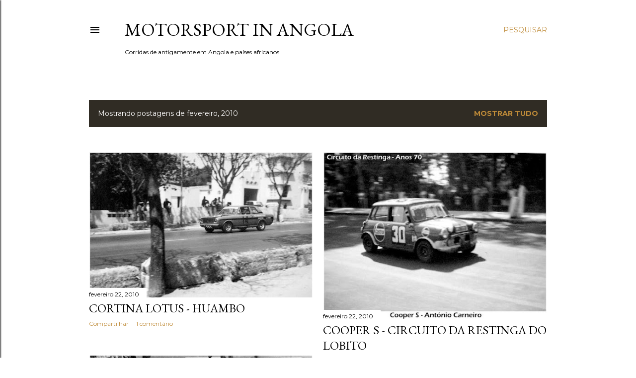

--- FILE ---
content_type: text/html; charset=UTF-8
request_url: https://motorsportinangola.blogspot.com/2010/02/
body_size: 34117
content:
<!DOCTYPE html>
<html dir='ltr' lang='pt-BR'>
<head>
<meta content='width=device-width, initial-scale=1' name='viewport'/>
<title>Motorsport in Angola</title>
<meta content='text/html; charset=UTF-8' http-equiv='Content-Type'/>
<!-- Chrome, Firefox OS and Opera -->
<meta content='#ffffff' name='theme-color'/>
<!-- Windows Phone -->
<meta content='#ffffff' name='msapplication-navbutton-color'/>
<meta content='blogger' name='generator'/>
<link href='https://motorsportinangola.blogspot.com/favicon.ico' rel='icon' type='image/x-icon'/>
<link href='http://motorsportinangola.blogspot.com/2010/02/' rel='canonical'/>
<link rel="alternate" type="application/atom+xml" title="Motorsport in Angola - Atom" href="https://motorsportinangola.blogspot.com/feeds/posts/default" />
<link rel="alternate" type="application/rss+xml" title="Motorsport in Angola - RSS" href="https://motorsportinangola.blogspot.com/feeds/posts/default?alt=rss" />
<link rel="service.post" type="application/atom+xml" title="Motorsport in Angola - Atom" href="https://www.blogger.com/feeds/112469638345736583/posts/default" />
<!--Can't find substitution for tag [blog.ieCssRetrofitLinks]-->
<meta content='http://motorsportinangola.blogspot.com/2010/02/' property='og:url'/>
<meta content='Motorsport in Angola' property='og:title'/>
<meta content='Corridas de antigamente em Angola e países africanos' property='og:description'/>
<meta content='https://blogger.googleusercontent.com/img/b/R29vZ2xl/AVvXsEhc6isUrBrw-afqGXG4XMBnioAwl8GnEmgzl554Z0XdeSDf36sqhI5Bt6VzIeKoYbiT3RTqc0s2xWLsjAh_JFUOpnRmZeMr8XIo-lLSQlcPIm1Yx7nlaqoSJY6eBB5mijMIbzUH_3_jraXg/w1200-h630-p-k-no-nu/Nova_Lisboa_cedida_por_Jos%C3%A9+Vaz_254.jpg' property='og:image'/>
<meta content='https://blogger.googleusercontent.com/img/b/R29vZ2xl/AVvXsEiPSKzqgfsxw72H1RdZ7GOYHKQmHAS2BQsALFeQRpvH6P51zdoPqexIvTjjsrX8Nh24ZGZvpHrKe1Eef54sRTkIQi69oQZl9f1MA1VQLZi2dGh1lLXkFOIA7ZFmE1_KcZlY3B3Khg8Uw9Rc/w1200-h630-p-k-no-nu/Lobito_cedida_por_Jos_Vaz_63.jpg' property='og:image'/>
<meta content='https://blogger.googleusercontent.com/img/b/R29vZ2xl/AVvXsEgN9RkYu1PblOY2W31g4HP9pCBSSsLa3BQ7XU0oFd9IZNtYVE6KwQSWw-pUpkKf1w0vi3ZY8TwwTvfs6mkIxhJ3R3OTlKUJMC1ViwOKpZpTyKRtQoVBXFFNT5t_60jA-H48KcUzdyIoBeKn/w1200-h630-p-k-no-nu/Alfa+cedida_por_Jos_Vaz+-+39.jpg' property='og:image'/>
<meta content='https://blogger.googleusercontent.com/img/b/R29vZ2xl/AVvXsEjL-T9aPzNyPwycffM-cii0DTZrQxdfETNKPkDVtL1K0Xs9Rgj9_nrg5U-f4yv13bBKclEe__Qp8QVvVdwDA97vVp4a0nyu-hzmWUJEZkXV4sGCUYK3W-0X52bPxE4IozTwlX56TiN0k2wi/w1200-h630-p-k-no-nu/Nova_Lisboa_cedida_por_Jos_Vaz_260.jpg' property='og:image'/>
<meta content='https://blogger.googleusercontent.com/img/b/R29vZ2xl/AVvXsEjHmRxpM6rgXs_U_LSmtznvnZ45IglMzz4bx3Rpgm7MKy46iUfQPgGlvqBgQExvYdcLIXWSu56-mmU2jWjXUF2ynakoselcxB_mq_dTX6U7vKh1TZYY-I1WJGnExhxtAikiZ63FF8wFimHz/w1200-h630-p-k-no-nu/Nova_Lisboa_cedida_por_Jos_Vaz_-+1970.jpg' property='og:image'/>
<meta content='https://blogger.googleusercontent.com/img/b/R29vZ2xl/AVvXsEjofEmYIjqvjmjRw-HCwEePj8GIcuiBKXaqIKJhw7pZBk0uWjRicEThRGw1Je71euheOUj0Z1i24EQ0h_9LFCQStiyaq46BYsoQmZKmPW7zPdTIShD60Z2h7jYj9SBmE3gXNLZtfvbZQJPJ/w1200-h630-p-k-no-nu/Malange_cedida_por_Jos%C3%A9+Vaz_166+-+Malange+1972.jpg' property='og:image'/>
<meta content='https://blogger.googleusercontent.com/img/b/R29vZ2xl/AVvXsEhwn_yJjU4Vugsh2xqWOA2xiEazEvMGyCZsMQLwDc-SwsKfoTJx5Tg2w8QTSuE2ngTURVumrPQHzQMdhc9XPZ44sscpCcJ07-T9MhtRORPuGOzL2tS7JLK85Oto9fvocRjeFyzH-X180AWc/w1200-h630-p-k-no-nu/Malange_cedida_por_Jos_Vaz_-+Malange+1971.jpg' property='og:image'/>
<meta content='https://blogger.googleusercontent.com/img/b/R29vZ2xl/AVvXsEg5ktorHV3t1p06qBndAeNUnUTjfKV7txTJ3e5Bb6-KPFpktkvTL7OpiAYPvRXrX03JxlP_CmyuTW8IeM4w9pOE4DMS6MCwM7mM_G2PEN_hEGkaqbGbJPyvEa0oxrRAxCHxfm9jP9T7CGHH/w1200-h630-p-k-no-nu/Luanda_cedida_por_Jos%C3%A9+Vaz_135.jpg' property='og:image'/>
<meta content='https://blogger.googleusercontent.com/img/b/R29vZ2xl/AVvXsEjiVdN74Mi2XgZEKRu0nkMUYnuhpQaIlMeoUd2__Ahh5jIw9OEZ4FBjBwqsOII1rbC8so4at08KozxvjLN6zEQhlxnLrDPdUVFizkVWFFhyXlMN0Gg3Q5xbxtg6VunLFs2FbNCTkmqHddRb/w1200-h630-p-k-no-nu/Lobito_cedida_por_Jos%C3%A9+Vaz+62.jpg' property='og:image'/>
<meta content='https://blogger.googleusercontent.com/img/b/R29vZ2xl/AVvXsEhVu4CHGtV9GwNSxQme6yGDRLIPUDYpVQaXKrUciRn7D95CeXnh1M06RQqf0Ka-rH61a1J4UNfPz4sG0rQ5TsnliS23_tnbkrNXz-NvRJpVolE16q09-zKX6pgDQiF8rQbD5tXsQ9iYwzw9/w1200-h630-p-k-no-nu/Nova_Lisboa_cedida_por_Jos%C3%A9+Vaz_252.jpg' property='og:image'/>
<meta content='https://blogger.googleusercontent.com/img/b/R29vZ2xl/AVvXsEhgxi7i8p_i67DIKEBv2rFVzJwJ7IKQOXfwIev3IC8zn2fkNEBEAtJDsjX6gkEa8ioASPFTt5qTBlHWbu3RYpw7j24wYWFu0EtNUxmBAE0Mn-dXim5RHRpH7Ef-owc1P-7G3XwXf0ZF-NyH/w1200-h630-p-k-no-nu/Novo_Redondo_cedida_por_Jos%C3%A9+Vaz_289.jpg' property='og:image'/>
<meta content='https://blogger.googleusercontent.com/img/b/R29vZ2xl/AVvXsEjq_240YZxmSVVrkM4Du_vq6AC8F2m8NlSUJA-kpVjaGpWJNkwdmGW3JwatVAprVa0rbEVtXoyiICuuglst5k7gFucKlPWJI-8qpWcnoPOh80fbKRz8QUTaQsVrjhZrN0jAMsdtXecwIp5I/w1200-h630-p-k-no-nu/Novo_Redondo_cedida_por_Jos_Vaz_298.jpg' property='og:image'/>
<meta content='https://blogger.googleusercontent.com/img/b/R29vZ2xl/AVvXsEgASOCIGaXTuOh8enG04307DnSNlxMxhRbxUXzziX-CoqTYvjtThyIZqTCfOTZOPMmrtX4VqEXEPSB70UYN3wYZ3_LDv4hDd-Ss4RJfu__5Whg2hRcECBQUr_UJYlNNsqwNVXSYRpJWGMK-/w1200-h630-p-k-no-nu/Novo_Redondo_cedida_por_Jos%C3%A9+Vaz_296+-+1973.jpg' property='og:image'/>
<meta content='https://blogger.googleusercontent.com/img/b/R29vZ2xl/AVvXsEhspbb8MkAT5C3dn3v-9M21zaz5WEcFdzK_fZqF1dLQQpSFckgR0WaNv7RoPUmBe0nl-Qt9a_GkUt6SLYbTcqqAP555SQqJgtwxpQzkFLf2XA5h135gFM2vrnXOJzoNfljm7wkfmOXCc3to/w1200-h630-p-k-no-nu/Novo_Redondo_cedida_por_Jos%C3%A9+Vaz_293+-+1972.jpg' property='og:image'/>
<meta content='https://blogger.googleusercontent.com/img/b/R29vZ2xl/AVvXsEjkWchujsRVmy-oTj57jhashT2DrS9JeO8YyKKJ0kF2QY-oLnRl_oeYpi42-UpSVZ1ZrZDRq4eS15FVcai-vB_0J3WW70VKihSxqibfEqaqjE1E83q9wLIZpEmr7cDhHJi4pj3VK-GpJJou/w1200-h630-p-k-no-nu/Novo_Redondo_cedida_por_Jos%C3%A9+Vaz+288+-+1971.jpg' property='og:image'/>
<meta content='https://blogger.googleusercontent.com/img/b/R29vZ2xl/AVvXsEjkRPwLu56FzE88ZvV2sWmJi3TRPXrYuLt76_zFBza0uRvwDLHGNQ26_BMvWOOcjW_uDPedp4lrXcTc3lFdFEtQC8RjMouuZDFqxf5dq8DJrL5rhs3Lwdg7LhNXW6vA0uhyphenhyphen4f1LKpVMaTy9/w1200-h630-p-k-no-nu/S_da_Bandeira_cedida_por_Jos_Vaz_311.jpg' property='og:image'/>
<meta content='https://blogger.googleusercontent.com/img/b/R29vZ2xl/AVvXsEhefw7i0WQ9b8qYkf3ZeN_qFVlLN0FunsK0MWfGESvqTzN3kH3qL0RCihRIUbRfC8x9g9n6efICW5ZmuK1B7jsU_xK_qFCmai3oAcu7gfX405il3SXd2M-z7_mv5dfXtq29YVEwzUDgVuk4/w1200-h630-p-k-no-nu/S%C3%A1+da+Bandeira+cedida+por+Jos%C3%A9+Vaz+312.jpg' property='og:image'/>
<meta content='https://blogger.googleusercontent.com/img/b/R29vZ2xl/AVvXsEjYNROyHtgk5vKTx1zFlSC5vbgNitzp1yhf7rWjp31hGpqlKLu1Vpr9K9KM5m1-yvtt-RmYEkgsR4tEMrFMIwPaqke0hLBSgciPF1dYVlJKXPUULZu5Wd0qmax-_GHKb_bWP4ZiZg1nQk8C/w1200-h630-p-k-no-nu/S%C3%A1+da+Bandeira+cedida+por+Jos%C3%A9Vaz+313.jpg' property='og:image'/>
<meta content='https://blogger.googleusercontent.com/img/b/R29vZ2xl/AVvXsEiUSzn0vqEqCAwebjeBEhZn5ryc3ycYyBQadwehxNnBf3zUs8lI-BzKIbSOkDXOMNbBpOBL87wGh5D5nuXB0PTxsp9miTJiqPjlPbXrF-qtWaZEflam_-2RDOVQlkmlj5rbfRcRWE2CnCQA/w1200-h630-p-k-no-nu/356px1.jpg' property='og:image'/>
<meta content='https://blogger.googleusercontent.com/img/b/R29vZ2xl/AVvXsEh4DMs-xGp3QuE6yTcpYovaphRZKV5kcGLBZHOfYHwBi2kngKA4QLgxtfxGad3wBf01neVjOY2vLkvO_ZmKzQCvsIL51PpN_Etk33adupnKXo4r1S_SVFiJChSdrZIJI64kplhvFrbCpe03/w1200-h630-p-k-no-nu/Novo_Redondo_cedida_por_Jos_Vaz_7.jpg' property='og:image'/>
<meta content='https://blogger.googleusercontent.com/img/b/R29vZ2xl/AVvXsEi9_oWDIU6Vd58fBQ8lFYOMnbzGq3-jOU3ayTnn6fJL63str7s-xLV_WOj6TM2n6015ar9gNCsD492QV4DHkcWZaHGfINdrbvFVI5PEzatLROLQgWWUrljlxeUmFFFdqc96q3evkHjFk9cD/w1200-h630-p-k-no-nu/053.jpg' property='og:image'/>
<style type='text/css'>@font-face{font-family:'EB Garamond';font-style:normal;font-weight:400;font-display:swap;src:url(//fonts.gstatic.com/s/ebgaramond/v32/SlGDmQSNjdsmc35JDF1K5E55YMjF_7DPuGi-6_RkCY9_WamXgHlIbvw.woff2)format('woff2');unicode-range:U+0460-052F,U+1C80-1C8A,U+20B4,U+2DE0-2DFF,U+A640-A69F,U+FE2E-FE2F;}@font-face{font-family:'EB Garamond';font-style:normal;font-weight:400;font-display:swap;src:url(//fonts.gstatic.com/s/ebgaramond/v32/SlGDmQSNjdsmc35JDF1K5E55YMjF_7DPuGi-6_RkAI9_WamXgHlIbvw.woff2)format('woff2');unicode-range:U+0301,U+0400-045F,U+0490-0491,U+04B0-04B1,U+2116;}@font-face{font-family:'EB Garamond';font-style:normal;font-weight:400;font-display:swap;src:url(//fonts.gstatic.com/s/ebgaramond/v32/SlGDmQSNjdsmc35JDF1K5E55YMjF_7DPuGi-6_RkCI9_WamXgHlIbvw.woff2)format('woff2');unicode-range:U+1F00-1FFF;}@font-face{font-family:'EB Garamond';font-style:normal;font-weight:400;font-display:swap;src:url(//fonts.gstatic.com/s/ebgaramond/v32/SlGDmQSNjdsmc35JDF1K5E55YMjF_7DPuGi-6_RkB49_WamXgHlIbvw.woff2)format('woff2');unicode-range:U+0370-0377,U+037A-037F,U+0384-038A,U+038C,U+038E-03A1,U+03A3-03FF;}@font-face{font-family:'EB Garamond';font-style:normal;font-weight:400;font-display:swap;src:url(//fonts.gstatic.com/s/ebgaramond/v32/SlGDmQSNjdsmc35JDF1K5E55YMjF_7DPuGi-6_RkC49_WamXgHlIbvw.woff2)format('woff2');unicode-range:U+0102-0103,U+0110-0111,U+0128-0129,U+0168-0169,U+01A0-01A1,U+01AF-01B0,U+0300-0301,U+0303-0304,U+0308-0309,U+0323,U+0329,U+1EA0-1EF9,U+20AB;}@font-face{font-family:'EB Garamond';font-style:normal;font-weight:400;font-display:swap;src:url(//fonts.gstatic.com/s/ebgaramond/v32/SlGDmQSNjdsmc35JDF1K5E55YMjF_7DPuGi-6_RkCo9_WamXgHlIbvw.woff2)format('woff2');unicode-range:U+0100-02BA,U+02BD-02C5,U+02C7-02CC,U+02CE-02D7,U+02DD-02FF,U+0304,U+0308,U+0329,U+1D00-1DBF,U+1E00-1E9F,U+1EF2-1EFF,U+2020,U+20A0-20AB,U+20AD-20C0,U+2113,U+2C60-2C7F,U+A720-A7FF;}@font-face{font-family:'EB Garamond';font-style:normal;font-weight:400;font-display:swap;src:url(//fonts.gstatic.com/s/ebgaramond/v32/SlGDmQSNjdsmc35JDF1K5E55YMjF_7DPuGi-6_RkBI9_WamXgHlI.woff2)format('woff2');unicode-range:U+0000-00FF,U+0131,U+0152-0153,U+02BB-02BC,U+02C6,U+02DA,U+02DC,U+0304,U+0308,U+0329,U+2000-206F,U+20AC,U+2122,U+2191,U+2193,U+2212,U+2215,U+FEFF,U+FFFD;}@font-face{font-family:'Lora';font-style:normal;font-weight:400;font-display:swap;src:url(//fonts.gstatic.com/s/lora/v37/0QI6MX1D_JOuGQbT0gvTJPa787weuxJMkq18ndeYxZ2JTg.woff2)format('woff2');unicode-range:U+0460-052F,U+1C80-1C8A,U+20B4,U+2DE0-2DFF,U+A640-A69F,U+FE2E-FE2F;}@font-face{font-family:'Lora';font-style:normal;font-weight:400;font-display:swap;src:url(//fonts.gstatic.com/s/lora/v37/0QI6MX1D_JOuGQbT0gvTJPa787weuxJFkq18ndeYxZ2JTg.woff2)format('woff2');unicode-range:U+0301,U+0400-045F,U+0490-0491,U+04B0-04B1,U+2116;}@font-face{font-family:'Lora';font-style:normal;font-weight:400;font-display:swap;src:url(//fonts.gstatic.com/s/lora/v37/0QI6MX1D_JOuGQbT0gvTJPa787weuxI9kq18ndeYxZ2JTg.woff2)format('woff2');unicode-range:U+0302-0303,U+0305,U+0307-0308,U+0310,U+0312,U+0315,U+031A,U+0326-0327,U+032C,U+032F-0330,U+0332-0333,U+0338,U+033A,U+0346,U+034D,U+0391-03A1,U+03A3-03A9,U+03B1-03C9,U+03D1,U+03D5-03D6,U+03F0-03F1,U+03F4-03F5,U+2016-2017,U+2034-2038,U+203C,U+2040,U+2043,U+2047,U+2050,U+2057,U+205F,U+2070-2071,U+2074-208E,U+2090-209C,U+20D0-20DC,U+20E1,U+20E5-20EF,U+2100-2112,U+2114-2115,U+2117-2121,U+2123-214F,U+2190,U+2192,U+2194-21AE,U+21B0-21E5,U+21F1-21F2,U+21F4-2211,U+2213-2214,U+2216-22FF,U+2308-230B,U+2310,U+2319,U+231C-2321,U+2336-237A,U+237C,U+2395,U+239B-23B7,U+23D0,U+23DC-23E1,U+2474-2475,U+25AF,U+25B3,U+25B7,U+25BD,U+25C1,U+25CA,U+25CC,U+25FB,U+266D-266F,U+27C0-27FF,U+2900-2AFF,U+2B0E-2B11,U+2B30-2B4C,U+2BFE,U+3030,U+FF5B,U+FF5D,U+1D400-1D7FF,U+1EE00-1EEFF;}@font-face{font-family:'Lora';font-style:normal;font-weight:400;font-display:swap;src:url(//fonts.gstatic.com/s/lora/v37/0QI6MX1D_JOuGQbT0gvTJPa787weuxIvkq18ndeYxZ2JTg.woff2)format('woff2');unicode-range:U+0001-000C,U+000E-001F,U+007F-009F,U+20DD-20E0,U+20E2-20E4,U+2150-218F,U+2190,U+2192,U+2194-2199,U+21AF,U+21E6-21F0,U+21F3,U+2218-2219,U+2299,U+22C4-22C6,U+2300-243F,U+2440-244A,U+2460-24FF,U+25A0-27BF,U+2800-28FF,U+2921-2922,U+2981,U+29BF,U+29EB,U+2B00-2BFF,U+4DC0-4DFF,U+FFF9-FFFB,U+10140-1018E,U+10190-1019C,U+101A0,U+101D0-101FD,U+102E0-102FB,U+10E60-10E7E,U+1D2C0-1D2D3,U+1D2E0-1D37F,U+1F000-1F0FF,U+1F100-1F1AD,U+1F1E6-1F1FF,U+1F30D-1F30F,U+1F315,U+1F31C,U+1F31E,U+1F320-1F32C,U+1F336,U+1F378,U+1F37D,U+1F382,U+1F393-1F39F,U+1F3A7-1F3A8,U+1F3AC-1F3AF,U+1F3C2,U+1F3C4-1F3C6,U+1F3CA-1F3CE,U+1F3D4-1F3E0,U+1F3ED,U+1F3F1-1F3F3,U+1F3F5-1F3F7,U+1F408,U+1F415,U+1F41F,U+1F426,U+1F43F,U+1F441-1F442,U+1F444,U+1F446-1F449,U+1F44C-1F44E,U+1F453,U+1F46A,U+1F47D,U+1F4A3,U+1F4B0,U+1F4B3,U+1F4B9,U+1F4BB,U+1F4BF,U+1F4C8-1F4CB,U+1F4D6,U+1F4DA,U+1F4DF,U+1F4E3-1F4E6,U+1F4EA-1F4ED,U+1F4F7,U+1F4F9-1F4FB,U+1F4FD-1F4FE,U+1F503,U+1F507-1F50B,U+1F50D,U+1F512-1F513,U+1F53E-1F54A,U+1F54F-1F5FA,U+1F610,U+1F650-1F67F,U+1F687,U+1F68D,U+1F691,U+1F694,U+1F698,U+1F6AD,U+1F6B2,U+1F6B9-1F6BA,U+1F6BC,U+1F6C6-1F6CF,U+1F6D3-1F6D7,U+1F6E0-1F6EA,U+1F6F0-1F6F3,U+1F6F7-1F6FC,U+1F700-1F7FF,U+1F800-1F80B,U+1F810-1F847,U+1F850-1F859,U+1F860-1F887,U+1F890-1F8AD,U+1F8B0-1F8BB,U+1F8C0-1F8C1,U+1F900-1F90B,U+1F93B,U+1F946,U+1F984,U+1F996,U+1F9E9,U+1FA00-1FA6F,U+1FA70-1FA7C,U+1FA80-1FA89,U+1FA8F-1FAC6,U+1FACE-1FADC,U+1FADF-1FAE9,U+1FAF0-1FAF8,U+1FB00-1FBFF;}@font-face{font-family:'Lora';font-style:normal;font-weight:400;font-display:swap;src:url(//fonts.gstatic.com/s/lora/v37/0QI6MX1D_JOuGQbT0gvTJPa787weuxJOkq18ndeYxZ2JTg.woff2)format('woff2');unicode-range:U+0102-0103,U+0110-0111,U+0128-0129,U+0168-0169,U+01A0-01A1,U+01AF-01B0,U+0300-0301,U+0303-0304,U+0308-0309,U+0323,U+0329,U+1EA0-1EF9,U+20AB;}@font-face{font-family:'Lora';font-style:normal;font-weight:400;font-display:swap;src:url(//fonts.gstatic.com/s/lora/v37/0QI6MX1D_JOuGQbT0gvTJPa787weuxJPkq18ndeYxZ2JTg.woff2)format('woff2');unicode-range:U+0100-02BA,U+02BD-02C5,U+02C7-02CC,U+02CE-02D7,U+02DD-02FF,U+0304,U+0308,U+0329,U+1D00-1DBF,U+1E00-1E9F,U+1EF2-1EFF,U+2020,U+20A0-20AB,U+20AD-20C0,U+2113,U+2C60-2C7F,U+A720-A7FF;}@font-face{font-family:'Lora';font-style:normal;font-weight:400;font-display:swap;src:url(//fonts.gstatic.com/s/lora/v37/0QI6MX1D_JOuGQbT0gvTJPa787weuxJBkq18ndeYxZ0.woff2)format('woff2');unicode-range:U+0000-00FF,U+0131,U+0152-0153,U+02BB-02BC,U+02C6,U+02DA,U+02DC,U+0304,U+0308,U+0329,U+2000-206F,U+20AC,U+2122,U+2191,U+2193,U+2212,U+2215,U+FEFF,U+FFFD;}@font-face{font-family:'Montserrat';font-style:normal;font-weight:400;font-display:swap;src:url(//fonts.gstatic.com/s/montserrat/v31/JTUSjIg1_i6t8kCHKm459WRhyyTh89ZNpQ.woff2)format('woff2');unicode-range:U+0460-052F,U+1C80-1C8A,U+20B4,U+2DE0-2DFF,U+A640-A69F,U+FE2E-FE2F;}@font-face{font-family:'Montserrat';font-style:normal;font-weight:400;font-display:swap;src:url(//fonts.gstatic.com/s/montserrat/v31/JTUSjIg1_i6t8kCHKm459W1hyyTh89ZNpQ.woff2)format('woff2');unicode-range:U+0301,U+0400-045F,U+0490-0491,U+04B0-04B1,U+2116;}@font-face{font-family:'Montserrat';font-style:normal;font-weight:400;font-display:swap;src:url(//fonts.gstatic.com/s/montserrat/v31/JTUSjIg1_i6t8kCHKm459WZhyyTh89ZNpQ.woff2)format('woff2');unicode-range:U+0102-0103,U+0110-0111,U+0128-0129,U+0168-0169,U+01A0-01A1,U+01AF-01B0,U+0300-0301,U+0303-0304,U+0308-0309,U+0323,U+0329,U+1EA0-1EF9,U+20AB;}@font-face{font-family:'Montserrat';font-style:normal;font-weight:400;font-display:swap;src:url(//fonts.gstatic.com/s/montserrat/v31/JTUSjIg1_i6t8kCHKm459WdhyyTh89ZNpQ.woff2)format('woff2');unicode-range:U+0100-02BA,U+02BD-02C5,U+02C7-02CC,U+02CE-02D7,U+02DD-02FF,U+0304,U+0308,U+0329,U+1D00-1DBF,U+1E00-1E9F,U+1EF2-1EFF,U+2020,U+20A0-20AB,U+20AD-20C0,U+2113,U+2C60-2C7F,U+A720-A7FF;}@font-face{font-family:'Montserrat';font-style:normal;font-weight:400;font-display:swap;src:url(//fonts.gstatic.com/s/montserrat/v31/JTUSjIg1_i6t8kCHKm459WlhyyTh89Y.woff2)format('woff2');unicode-range:U+0000-00FF,U+0131,U+0152-0153,U+02BB-02BC,U+02C6,U+02DA,U+02DC,U+0304,U+0308,U+0329,U+2000-206F,U+20AC,U+2122,U+2191,U+2193,U+2212,U+2215,U+FEFF,U+FFFD;}@font-face{font-family:'Montserrat';font-style:normal;font-weight:700;font-display:swap;src:url(//fonts.gstatic.com/s/montserrat/v31/JTUSjIg1_i6t8kCHKm459WRhyyTh89ZNpQ.woff2)format('woff2');unicode-range:U+0460-052F,U+1C80-1C8A,U+20B4,U+2DE0-2DFF,U+A640-A69F,U+FE2E-FE2F;}@font-face{font-family:'Montserrat';font-style:normal;font-weight:700;font-display:swap;src:url(//fonts.gstatic.com/s/montserrat/v31/JTUSjIg1_i6t8kCHKm459W1hyyTh89ZNpQ.woff2)format('woff2');unicode-range:U+0301,U+0400-045F,U+0490-0491,U+04B0-04B1,U+2116;}@font-face{font-family:'Montserrat';font-style:normal;font-weight:700;font-display:swap;src:url(//fonts.gstatic.com/s/montserrat/v31/JTUSjIg1_i6t8kCHKm459WZhyyTh89ZNpQ.woff2)format('woff2');unicode-range:U+0102-0103,U+0110-0111,U+0128-0129,U+0168-0169,U+01A0-01A1,U+01AF-01B0,U+0300-0301,U+0303-0304,U+0308-0309,U+0323,U+0329,U+1EA0-1EF9,U+20AB;}@font-face{font-family:'Montserrat';font-style:normal;font-weight:700;font-display:swap;src:url(//fonts.gstatic.com/s/montserrat/v31/JTUSjIg1_i6t8kCHKm459WdhyyTh89ZNpQ.woff2)format('woff2');unicode-range:U+0100-02BA,U+02BD-02C5,U+02C7-02CC,U+02CE-02D7,U+02DD-02FF,U+0304,U+0308,U+0329,U+1D00-1DBF,U+1E00-1E9F,U+1EF2-1EFF,U+2020,U+20A0-20AB,U+20AD-20C0,U+2113,U+2C60-2C7F,U+A720-A7FF;}@font-face{font-family:'Montserrat';font-style:normal;font-weight:700;font-display:swap;src:url(//fonts.gstatic.com/s/montserrat/v31/JTUSjIg1_i6t8kCHKm459WlhyyTh89Y.woff2)format('woff2');unicode-range:U+0000-00FF,U+0131,U+0152-0153,U+02BB-02BC,U+02C6,U+02DA,U+02DC,U+0304,U+0308,U+0329,U+2000-206F,U+20AC,U+2122,U+2191,U+2193,U+2212,U+2215,U+FEFF,U+FFFD;}</style>
<style id='page-skin-1' type='text/css'><!--
/*! normalize.css v3.0.1 | MIT License | git.io/normalize */html{font-family:sans-serif;-ms-text-size-adjust:100%;-webkit-text-size-adjust:100%}body{margin:0}article,aside,details,figcaption,figure,footer,header,hgroup,main,nav,section,summary{display:block}audio,canvas,progress,video{display:inline-block;vertical-align:baseline}audio:not([controls]){display:none;height:0}[hidden],template{display:none}a{background:transparent}a:active,a:hover{outline:0}abbr[title]{border-bottom:1px dotted}b,strong{font-weight:bold}dfn{font-style:italic}h1{font-size:2em;margin:.67em 0}mark{background:#ff0;color:#000}small{font-size:80%}sub,sup{font-size:75%;line-height:0;position:relative;vertical-align:baseline}sup{top:-0.5em}sub{bottom:-0.25em}img{border:0}svg:not(:root){overflow:hidden}figure{margin:1em 40px}hr{-moz-box-sizing:content-box;box-sizing:content-box;height:0}pre{overflow:auto}code,kbd,pre,samp{font-family:monospace,monospace;font-size:1em}button,input,optgroup,select,textarea{color:inherit;font:inherit;margin:0}button{overflow:visible}button,select{text-transform:none}button,html input[type="button"],input[type="reset"],input[type="submit"]{-webkit-appearance:button;cursor:pointer}button[disabled],html input[disabled]{cursor:default}button::-moz-focus-inner,input::-moz-focus-inner{border:0;padding:0}input{line-height:normal}input[type="checkbox"],input[type="radio"]{box-sizing:border-box;padding:0}input[type="number"]::-webkit-inner-spin-button,input[type="number"]::-webkit-outer-spin-button{height:auto}input[type="search"]{-webkit-appearance:textfield;-moz-box-sizing:content-box;-webkit-box-sizing:content-box;box-sizing:content-box}input[type="search"]::-webkit-search-cancel-button,input[type="search"]::-webkit-search-decoration{-webkit-appearance:none}fieldset{border:1px solid #c0c0c0;margin:0 2px;padding:.35em .625em .75em}legend{border:0;padding:0}textarea{overflow:auto}optgroup{font-weight:bold}table{border-collapse:collapse;border-spacing:0}td,th{padding:0}
/*!************************************************
* Blogger Template Style
* Name: Soho
**************************************************/
body{
overflow-wrap:break-word;
word-break:break-word;
word-wrap:break-word
}
.hidden{
display:none
}
.invisible{
visibility:hidden
}
.container::after,.float-container::after{
clear:both;
content:"";
display:table
}
.clearboth{
clear:both
}
#comments .comment .comment-actions,.subscribe-popup .FollowByEmail .follow-by-email-submit{
background:0 0;
border:0;
box-shadow:none;
color:#bf8b38;
cursor:pointer;
font-size:14px;
font-weight:700;
outline:0;
text-decoration:none;
text-transform:uppercase;
width:auto
}
.dim-overlay{
background-color:rgba(0,0,0,.54);
height:100vh;
left:0;
position:fixed;
top:0;
width:100%
}
#sharing-dim-overlay{
background-color:transparent
}
input::-ms-clear{
display:none
}
.blogger-logo,.svg-icon-24.blogger-logo{
fill:#ff9800;
opacity:1
}
.loading-spinner-large{
-webkit-animation:mspin-rotate 1.568s infinite linear;
animation:mspin-rotate 1.568s infinite linear;
height:48px;
overflow:hidden;
position:absolute;
width:48px;
z-index:200
}
.loading-spinner-large>div{
-webkit-animation:mspin-revrot 5332ms infinite steps(4);
animation:mspin-revrot 5332ms infinite steps(4)
}
.loading-spinner-large>div>div{
-webkit-animation:mspin-singlecolor-large-film 1333ms infinite steps(81);
animation:mspin-singlecolor-large-film 1333ms infinite steps(81);
background-size:100%;
height:48px;
width:3888px
}
.mspin-black-large>div>div,.mspin-grey_54-large>div>div{
background-image:url(https://www.blogblog.com/indie/mspin_black_large.svg)
}
.mspin-white-large>div>div{
background-image:url(https://www.blogblog.com/indie/mspin_white_large.svg)
}
.mspin-grey_54-large{
opacity:.54
}
@-webkit-keyframes mspin-singlecolor-large-film{
from{
-webkit-transform:translateX(0);
transform:translateX(0)
}
to{
-webkit-transform:translateX(-3888px);
transform:translateX(-3888px)
}
}
@keyframes mspin-singlecolor-large-film{
from{
-webkit-transform:translateX(0);
transform:translateX(0)
}
to{
-webkit-transform:translateX(-3888px);
transform:translateX(-3888px)
}
}
@-webkit-keyframes mspin-rotate{
from{
-webkit-transform:rotate(0);
transform:rotate(0)
}
to{
-webkit-transform:rotate(360deg);
transform:rotate(360deg)
}
}
@keyframes mspin-rotate{
from{
-webkit-transform:rotate(0);
transform:rotate(0)
}
to{
-webkit-transform:rotate(360deg);
transform:rotate(360deg)
}
}
@-webkit-keyframes mspin-revrot{
from{
-webkit-transform:rotate(0);
transform:rotate(0)
}
to{
-webkit-transform:rotate(-360deg);
transform:rotate(-360deg)
}
}
@keyframes mspin-revrot{
from{
-webkit-transform:rotate(0);
transform:rotate(0)
}
to{
-webkit-transform:rotate(-360deg);
transform:rotate(-360deg)
}
}
.skip-navigation{
background-color:#fff;
box-sizing:border-box;
color:#000;
display:block;
height:0;
left:0;
line-height:50px;
overflow:hidden;
padding-top:0;
position:fixed;
text-align:center;
top:0;
-webkit-transition:box-shadow .3s,height .3s,padding-top .3s;
transition:box-shadow .3s,height .3s,padding-top .3s;
width:100%;
z-index:900
}
.skip-navigation:focus{
box-shadow:0 4px 5px 0 rgba(0,0,0,.14),0 1px 10px 0 rgba(0,0,0,.12),0 2px 4px -1px rgba(0,0,0,.2);
height:50px
}
#main{
outline:0
}
.main-heading{
position:absolute;
clip:rect(1px,1px,1px,1px);
padding:0;
border:0;
height:1px;
width:1px;
overflow:hidden
}
.Attribution{
margin-top:1em;
text-align:center
}
.Attribution .blogger img,.Attribution .blogger svg{
vertical-align:bottom
}
.Attribution .blogger img{
margin-right:.5em
}
.Attribution div{
line-height:24px;
margin-top:.5em
}
.Attribution .copyright,.Attribution .image-attribution{
font-size:.7em;
margin-top:1.5em
}
.BLOG_mobile_video_class{
display:none
}
.bg-photo{
background-attachment:scroll!important
}
body .CSS_LIGHTBOX{
z-index:900
}
.extendable .show-less,.extendable .show-more{
border-color:#bf8b38;
color:#bf8b38;
margin-top:8px
}
.extendable .show-less.hidden,.extendable .show-more.hidden{
display:none
}
.inline-ad{
display:none;
max-width:100%;
overflow:hidden
}
.adsbygoogle{
display:block
}
#cookieChoiceInfo{
bottom:0;
top:auto
}
iframe.b-hbp-video{
border:0
}
.post-body img{
max-width:100%
}
.post-body iframe{
max-width:100%
}
.post-body a[imageanchor="1"]{
display:inline-block
}
.byline{
margin-right:1em
}
.byline:last-child{
margin-right:0
}
.link-copied-dialog{
max-width:520px;
outline:0
}
.link-copied-dialog .modal-dialog-buttons{
margin-top:8px
}
.link-copied-dialog .goog-buttonset-default{
background:0 0;
border:0
}
.link-copied-dialog .goog-buttonset-default:focus{
outline:0
}
.paging-control-container{
margin-bottom:16px
}
.paging-control-container .paging-control{
display:inline-block
}
.paging-control-container .comment-range-text::after,.paging-control-container .paging-control{
color:#bf8b38
}
.paging-control-container .comment-range-text,.paging-control-container .paging-control{
margin-right:8px
}
.paging-control-container .comment-range-text::after,.paging-control-container .paging-control::after{
content:"\b7";
cursor:default;
padding-left:8px;
pointer-events:none
}
.paging-control-container .comment-range-text:last-child::after,.paging-control-container .paging-control:last-child::after{
content:none
}
.byline.reactions iframe{
height:20px
}
.b-notification{
color:#000;
background-color:#fff;
border-bottom:solid 1px #000;
box-sizing:border-box;
padding:16px 32px;
text-align:center
}
.b-notification.visible{
-webkit-transition:margin-top .3s cubic-bezier(.4,0,.2,1);
transition:margin-top .3s cubic-bezier(.4,0,.2,1)
}
.b-notification.invisible{
position:absolute
}
.b-notification-close{
position:absolute;
right:8px;
top:8px
}
.no-posts-message{
line-height:40px;
text-align:center
}
@media screen and (max-width:1162px){
body.item-view .post-body a[imageanchor="1"][style*="float: left;"],body.item-view .post-body a[imageanchor="1"][style*="float: right;"]{
float:none!important;
clear:none!important
}
body.item-view .post-body a[imageanchor="1"] img{
display:block;
height:auto;
margin:0 auto
}
body.item-view .post-body>.separator:first-child>a[imageanchor="1"]:first-child{
margin-top:20px
}
.post-body a[imageanchor]{
display:block
}
body.item-view .post-body a[imageanchor="1"]{
margin-left:0!important;
margin-right:0!important
}
body.item-view .post-body a[imageanchor="1"]+a[imageanchor="1"]{
margin-top:16px
}
}
.item-control{
display:none
}
#comments{
border-top:1px dashed rgba(0,0,0,.54);
margin-top:20px;
padding:20px
}
#comments .comment-thread ol{
margin:0;
padding-left:0;
padding-left:0
}
#comments .comment .comment-replybox-single,#comments .comment-thread .comment-replies{
margin-left:60px
}
#comments .comment-thread .thread-count{
display:none
}
#comments .comment{
list-style-type:none;
padding:0 0 30px;
position:relative
}
#comments .comment .comment{
padding-bottom:8px
}
.comment .avatar-image-container{
position:absolute
}
.comment .avatar-image-container img{
border-radius:50%
}
.avatar-image-container svg,.comment .avatar-image-container .avatar-icon{
border-radius:50%;
border:solid 1px #000000;
box-sizing:border-box;
fill:#000000;
height:35px;
margin:0;
padding:7px;
width:35px
}
.comment .comment-block{
margin-top:10px;
margin-left:60px;
padding-bottom:0
}
#comments .comment-author-header-wrapper{
margin-left:40px
}
#comments .comment .thread-expanded .comment-block{
padding-bottom:20px
}
#comments .comment .comment-header .user,#comments .comment .comment-header .user a{
color:#000000;
font-style:normal;
font-weight:700
}
#comments .comment .comment-actions{
bottom:0;
margin-bottom:15px;
position:absolute
}
#comments .comment .comment-actions>*{
margin-right:8px
}
#comments .comment .comment-header .datetime{
bottom:0;
color:#000000;
display:inline-block;
font-size:13px;
font-style:italic;
margin-left:8px
}
#comments .comment .comment-footer .comment-timestamp a,#comments .comment .comment-header .datetime a{
color:#000000
}
#comments .comment .comment-content,.comment .comment-body{
margin-top:12px;
word-break:break-word
}
.comment-body{
margin-bottom:12px
}
#comments.embed[data-num-comments="0"]{
border:0;
margin-top:0;
padding-top:0
}
#comments.embed[data-num-comments="0"] #comment-post-message,#comments.embed[data-num-comments="0"] div.comment-form>p,#comments.embed[data-num-comments="0"] p.comment-footer{
display:none
}
#comment-editor-src{
display:none
}
.comments .comments-content .loadmore.loaded{
max-height:0;
opacity:0;
overflow:hidden
}
.extendable .remaining-items{
height:0;
overflow:hidden;
-webkit-transition:height .3s cubic-bezier(.4,0,.2,1);
transition:height .3s cubic-bezier(.4,0,.2,1)
}
.extendable .remaining-items.expanded{
height:auto
}
.svg-icon-24,.svg-icon-24-button{
cursor:pointer;
height:24px;
width:24px;
min-width:24px
}
.touch-icon{
margin:-12px;
padding:12px
}
.touch-icon:active,.touch-icon:focus{
background-color:rgba(153,153,153,.4);
border-radius:50%
}
svg:not(:root).touch-icon{
overflow:visible
}
html[dir=rtl] .rtl-reversible-icon{
-webkit-transform:scaleX(-1);
-ms-transform:scaleX(-1);
transform:scaleX(-1)
}
.svg-icon-24-button,.touch-icon-button{
background:0 0;
border:0;
margin:0;
outline:0;
padding:0
}
.touch-icon-button .touch-icon:active,.touch-icon-button .touch-icon:focus{
background-color:transparent
}
.touch-icon-button:active .touch-icon,.touch-icon-button:focus .touch-icon{
background-color:rgba(153,153,153,.4);
border-radius:50%
}
.Profile .default-avatar-wrapper .avatar-icon{
border-radius:50%;
border:solid 1px #000000;
box-sizing:border-box;
fill:#000000;
margin:0
}
.Profile .individual .default-avatar-wrapper .avatar-icon{
padding:25px
}
.Profile .individual .avatar-icon,.Profile .individual .profile-img{
height:120px;
width:120px
}
.Profile .team .default-avatar-wrapper .avatar-icon{
padding:8px
}
.Profile .team .avatar-icon,.Profile .team .default-avatar-wrapper,.Profile .team .profile-img{
height:40px;
width:40px
}
.snippet-container{
margin:0;
position:relative;
overflow:hidden
}
.snippet-fade{
bottom:0;
box-sizing:border-box;
position:absolute;
width:96px
}
.snippet-fade{
right:0
}
.snippet-fade:after{
content:"\2026"
}
.snippet-fade:after{
float:right
}
.centered-top-container.sticky{
left:0;
position:fixed;
right:0;
top:0;
width:auto;
z-index:50;
-webkit-transition-property:opacity,-webkit-transform;
transition-property:opacity,-webkit-transform;
transition-property:transform,opacity;
transition-property:transform,opacity,-webkit-transform;
-webkit-transition-duration:.2s;
transition-duration:.2s;
-webkit-transition-timing-function:cubic-bezier(.4,0,.2,1);
transition-timing-function:cubic-bezier(.4,0,.2,1)
}
.centered-top-placeholder{
display:none
}
.collapsed-header .centered-top-placeholder{
display:block
}
.centered-top-container .Header .replaced h1,.centered-top-placeholder .Header .replaced h1{
display:none
}
.centered-top-container.sticky .Header .replaced h1{
display:block
}
.centered-top-container.sticky .Header .header-widget{
background:0 0
}
.centered-top-container.sticky .Header .header-image-wrapper{
display:none
}
.centered-top-container img,.centered-top-placeholder img{
max-width:100%
}
.collapsible{
-webkit-transition:height .3s cubic-bezier(.4,0,.2,1);
transition:height .3s cubic-bezier(.4,0,.2,1)
}
.collapsible,.collapsible>summary{
display:block;
overflow:hidden
}
.collapsible>:not(summary){
display:none
}
.collapsible[open]>:not(summary){
display:block
}
.collapsible:focus,.collapsible>summary:focus{
outline:0
}
.collapsible>summary{
cursor:pointer;
display:block;
padding:0
}
.collapsible:focus>summary,.collapsible>summary:focus{
background-color:transparent
}
.collapsible>summary::-webkit-details-marker{
display:none
}
.collapsible-title{
-webkit-box-align:center;
-webkit-align-items:center;
-ms-flex-align:center;
align-items:center;
display:-webkit-box;
display:-webkit-flex;
display:-ms-flexbox;
display:flex
}
.collapsible-title .title{
-webkit-box-flex:1;
-webkit-flex:1 1 auto;
-ms-flex:1 1 auto;
flex:1 1 auto;
-webkit-box-ordinal-group:1;
-webkit-order:0;
-ms-flex-order:0;
order:0;
overflow:hidden;
text-overflow:ellipsis;
white-space:nowrap
}
.collapsible-title .chevron-down,.collapsible[open] .collapsible-title .chevron-up{
display:block
}
.collapsible-title .chevron-up,.collapsible[open] .collapsible-title .chevron-down{
display:none
}
.flat-button{
cursor:pointer;
display:inline-block;
font-weight:700;
text-transform:uppercase;
border-radius:2px;
padding:8px;
margin:-8px
}
.flat-icon-button{
background:0 0;
border:0;
margin:0;
outline:0;
padding:0;
margin:-12px;
padding:12px;
cursor:pointer;
box-sizing:content-box;
display:inline-block;
line-height:0
}
.flat-icon-button,.flat-icon-button .splash-wrapper{
border-radius:50%
}
.flat-icon-button .splash.animate{
-webkit-animation-duration:.3s;
animation-duration:.3s
}
.overflowable-container{
max-height:28px;
overflow:hidden;
position:relative
}
.overflow-button{
cursor:pointer
}
#overflowable-dim-overlay{
background:0 0
}
.overflow-popup{
box-shadow:0 2px 2px 0 rgba(0,0,0,.14),0 3px 1px -2px rgba(0,0,0,.2),0 1px 5px 0 rgba(0,0,0,.12);
background-color:#ffffff;
left:0;
max-width:calc(100% - 32px);
position:absolute;
top:0;
visibility:hidden;
z-index:101
}
.overflow-popup ul{
list-style:none
}
.overflow-popup .tabs li,.overflow-popup li{
display:block;
height:auto
}
.overflow-popup .tabs li{
padding-left:0;
padding-right:0
}
.overflow-button.hidden,.overflow-popup .tabs li.hidden,.overflow-popup li.hidden{
display:none
}
.search{
display:-webkit-box;
display:-webkit-flex;
display:-ms-flexbox;
display:flex;
line-height:24px;
width:24px
}
.search.focused{
width:100%
}
.search.focused .section{
width:100%
}
.search form{
z-index:101
}
.search h3{
display:none
}
.search form{
display:-webkit-box;
display:-webkit-flex;
display:-ms-flexbox;
display:flex;
-webkit-box-flex:1;
-webkit-flex:1 0 0;
-ms-flex:1 0 0px;
flex:1 0 0;
border-bottom:solid 1px transparent;
padding-bottom:8px
}
.search form>*{
display:none
}
.search.focused form>*{
display:block
}
.search .search-input label{
display:none
}
.centered-top-placeholder.cloned .search form{
z-index:30
}
.search.focused form{
border-color:#000000;
position:relative;
width:auto
}
.collapsed-header .centered-top-container .search.focused form{
border-bottom-color:transparent
}
.search-expand{
-webkit-box-flex:0;
-webkit-flex:0 0 auto;
-ms-flex:0 0 auto;
flex:0 0 auto
}
.search-expand-text{
display:none
}
.search-close{
display:inline;
vertical-align:middle
}
.search-input{
-webkit-box-flex:1;
-webkit-flex:1 0 1px;
-ms-flex:1 0 1px;
flex:1 0 1px
}
.search-input input{
background:0 0;
border:0;
box-sizing:border-box;
color:#000000;
display:inline-block;
outline:0;
width:calc(100% - 48px)
}
.search-input input.no-cursor{
color:transparent;
text-shadow:0 0 0 #000000
}
.collapsed-header .centered-top-container .search-action,.collapsed-header .centered-top-container .search-input input{
color:#000000
}
.collapsed-header .centered-top-container .search-input input.no-cursor{
color:transparent;
text-shadow:0 0 0 #000000
}
.collapsed-header .centered-top-container .search-input input.no-cursor:focus,.search-input input.no-cursor:focus{
outline:0
}
.search-focused>*{
visibility:hidden
}
.search-focused .search,.search-focused .search-icon{
visibility:visible
}
.search.focused .search-action{
display:block
}
.search.focused .search-action:disabled{
opacity:.3
}
.widget.Sharing .sharing-button{
display:none
}
.widget.Sharing .sharing-buttons li{
padding:0
}
.widget.Sharing .sharing-buttons li span{
display:none
}
.post-share-buttons{
position:relative
}
.centered-bottom .share-buttons .svg-icon-24,.share-buttons .svg-icon-24{
fill:#000000
}
.sharing-open.touch-icon-button:active .touch-icon,.sharing-open.touch-icon-button:focus .touch-icon{
background-color:transparent
}
.share-buttons{
background-color:#ffffff;
border-radius:2px;
box-shadow:0 2px 2px 0 rgba(0,0,0,.14),0 3px 1px -2px rgba(0,0,0,.2),0 1px 5px 0 rgba(0,0,0,.12);
color:#000000;
list-style:none;
margin:0;
padding:8px 0;
position:absolute;
top:-11px;
min-width:200px;
z-index:101
}
.share-buttons.hidden{
display:none
}
.sharing-button{
background:0 0;
border:0;
margin:0;
outline:0;
padding:0;
cursor:pointer
}
.share-buttons li{
margin:0;
height:48px
}
.share-buttons li:last-child{
margin-bottom:0
}
.share-buttons li .sharing-platform-button{
box-sizing:border-box;
cursor:pointer;
display:block;
height:100%;
margin-bottom:0;
padding:0 16px;
position:relative;
width:100%
}
.share-buttons li .sharing-platform-button:focus,.share-buttons li .sharing-platform-button:hover{
background-color:rgba(128,128,128,.1);
outline:0
}
.share-buttons li svg[class*=" sharing-"],.share-buttons li svg[class^=sharing-]{
position:absolute;
top:10px
}
.share-buttons li span.sharing-platform-button{
position:relative;
top:0
}
.share-buttons li .platform-sharing-text{
display:block;
font-size:16px;
line-height:48px;
white-space:nowrap
}
.share-buttons li .platform-sharing-text{
margin-left:56px
}
.sidebar-container{
background-color:#f7f7f7;
max-width:284px;
overflow-y:auto;
-webkit-transition-property:-webkit-transform;
transition-property:-webkit-transform;
transition-property:transform;
transition-property:transform,-webkit-transform;
-webkit-transition-duration:.3s;
transition-duration:.3s;
-webkit-transition-timing-function:cubic-bezier(0,0,.2,1);
transition-timing-function:cubic-bezier(0,0,.2,1);
width:284px;
z-index:101;
-webkit-overflow-scrolling:touch
}
.sidebar-container .navigation{
line-height:0;
padding:16px
}
.sidebar-container .sidebar-back{
cursor:pointer
}
.sidebar-container .widget{
background:0 0;
margin:0 16px;
padding:16px 0
}
.sidebar-container .widget .title{
color:#000000;
margin:0
}
.sidebar-container .widget ul{
list-style:none;
margin:0;
padding:0
}
.sidebar-container .widget ul ul{
margin-left:1em
}
.sidebar-container .widget li{
font-size:16px;
line-height:normal
}
.sidebar-container .widget+.widget{
border-top:1px dashed #000000
}
.BlogArchive li{
margin:16px 0
}
.BlogArchive li:last-child{
margin-bottom:0
}
.Label li a{
display:inline-block
}
.BlogArchive .post-count,.Label .label-count{
float:right;
margin-left:.25em
}
.BlogArchive .post-count::before,.Label .label-count::before{
content:"("
}
.BlogArchive .post-count::after,.Label .label-count::after{
content:")"
}
.widget.Translate .skiptranslate>div{
display:block!important
}
.widget.Profile .profile-link{
display:-webkit-box;
display:-webkit-flex;
display:-ms-flexbox;
display:flex
}
.widget.Profile .team-member .default-avatar-wrapper,.widget.Profile .team-member .profile-img{
-webkit-box-flex:0;
-webkit-flex:0 0 auto;
-ms-flex:0 0 auto;
flex:0 0 auto;
margin-right:1em
}
.widget.Profile .individual .profile-link{
-webkit-box-orient:vertical;
-webkit-box-direction:normal;
-webkit-flex-direction:column;
-ms-flex-direction:column;
flex-direction:column
}
.widget.Profile .team .profile-link .profile-name{
-webkit-align-self:center;
-ms-flex-item-align:center;
align-self:center;
display:block;
-webkit-box-flex:1;
-webkit-flex:1 1 auto;
-ms-flex:1 1 auto;
flex:1 1 auto
}
.dim-overlay{
background-color:rgba(0,0,0,.54);
z-index:100
}
body.sidebar-visible{
overflow-y:hidden
}
@media screen and (max-width:1439px){
.sidebar-container{
bottom:0;
position:fixed;
top:0;
left:0;
right:auto
}
.sidebar-container.sidebar-invisible{
-webkit-transition-timing-function:cubic-bezier(.4,0,.6,1);
transition-timing-function:cubic-bezier(.4,0,.6,1)
}
html[dir=ltr] .sidebar-container.sidebar-invisible{
-webkit-transform:translateX(-284px);
-ms-transform:translateX(-284px);
transform:translateX(-284px)
}
html[dir=rtl] .sidebar-container.sidebar-invisible{
-webkit-transform:translateX(284px);
-ms-transform:translateX(284px);
transform:translateX(284px)
}
}
@media screen and (min-width:1440px){
.sidebar-container{
position:absolute;
top:0;
left:0;
right:auto
}
.sidebar-container .navigation{
display:none
}
}
.dialog{
box-shadow:0 2px 2px 0 rgba(0,0,0,.14),0 3px 1px -2px rgba(0,0,0,.2),0 1px 5px 0 rgba(0,0,0,.12);
background:#ffffff;
box-sizing:border-box;
color:#000000;
padding:30px;
position:fixed;
text-align:center;
width:calc(100% - 24px);
z-index:101
}
.dialog input[type=email],.dialog input[type=text]{
background-color:transparent;
border:0;
border-bottom:solid 1px rgba(0,0,0,.12);
color:#000000;
display:block;
font-family:EB Garamond, serif;
font-size:16px;
line-height:24px;
margin:auto;
padding-bottom:7px;
outline:0;
text-align:center;
width:100%
}
.dialog input[type=email]::-webkit-input-placeholder,.dialog input[type=text]::-webkit-input-placeholder{
color:#000000
}
.dialog input[type=email]::-moz-placeholder,.dialog input[type=text]::-moz-placeholder{
color:#000000
}
.dialog input[type=email]:-ms-input-placeholder,.dialog input[type=text]:-ms-input-placeholder{
color:#000000
}
.dialog input[type=email]::-ms-input-placeholder,.dialog input[type=text]::-ms-input-placeholder{
color:#000000
}
.dialog input[type=email]::placeholder,.dialog input[type=text]::placeholder{
color:#000000
}
.dialog input[type=email]:focus,.dialog input[type=text]:focus{
border-bottom:solid 2px #bf8b38;
padding-bottom:6px
}
.dialog input.no-cursor{
color:transparent;
text-shadow:0 0 0 #000000
}
.dialog input.no-cursor:focus{
outline:0
}
.dialog input.no-cursor:focus{
outline:0
}
.dialog input[type=submit]{
font-family:EB Garamond, serif
}
.dialog .goog-buttonset-default{
color:#bf8b38
}
.subscribe-popup{
max-width:364px
}
.subscribe-popup h3{
color:#000000;
font-size:1.8em;
margin-top:0
}
.subscribe-popup .FollowByEmail h3{
display:none
}
.subscribe-popup .FollowByEmail .follow-by-email-submit{
color:#bf8b38;
display:inline-block;
margin:0 auto;
margin-top:24px;
width:auto;
white-space:normal
}
.subscribe-popup .FollowByEmail .follow-by-email-submit:disabled{
cursor:default;
opacity:.3
}
@media (max-width:800px){
.blog-name div.widget.Subscribe{
margin-bottom:16px
}
body.item-view .blog-name div.widget.Subscribe{
margin:8px auto 16px auto;
width:100%
}
}
body#layout .bg-photo,body#layout .bg-photo-overlay{
display:none
}
body#layout .page_body{
padding:0;
position:relative;
top:0
}
body#layout .page{
display:inline-block;
left:inherit;
position:relative;
vertical-align:top;
width:540px
}
body#layout .centered{
max-width:954px
}
body#layout .navigation{
display:none
}
body#layout .sidebar-container{
display:inline-block;
width:40%
}
body#layout .hamburger-menu,body#layout .search{
display:none
}
body{
background-color:#ffffff;
color:#000000;
font:normal 400 20px EB Garamond, serif;
height:100%;
margin:0;
min-height:100vh
}
h1,h2,h3,h4,h5,h6{
font-weight:400
}
a{
color:#bf8b38;
text-decoration:none
}
.dim-overlay{
z-index:100
}
body.sidebar-visible .page_body{
overflow-y:scroll
}
.widget .title{
color:#000000;
font:normal 400 12px Montserrat, sans-serif
}
.extendable .show-less,.extendable .show-more{
color:#bf8b38;
font:normal 400 12px Montserrat, sans-serif;
margin:12px -8px 0 -8px;
text-transform:uppercase
}
.footer .widget,.main .widget{
margin:50px 0
}
.main .widget .title{
text-transform:uppercase
}
.inline-ad{
display:block;
margin-top:50px
}
.adsbygoogle{
text-align:center
}
.page_body{
display:-webkit-box;
display:-webkit-flex;
display:-ms-flexbox;
display:flex;
-webkit-box-orient:vertical;
-webkit-box-direction:normal;
-webkit-flex-direction:column;
-ms-flex-direction:column;
flex-direction:column;
min-height:100vh;
position:relative;
z-index:20
}
.page_body>*{
-webkit-box-flex:0;
-webkit-flex:0 0 auto;
-ms-flex:0 0 auto;
flex:0 0 auto
}
.page_body>#footer{
margin-top:auto
}
.centered-bottom,.centered-top{
margin:0 32px;
max-width:100%
}
.centered-top{
padding-bottom:12px;
padding-top:12px
}
.sticky .centered-top{
padding-bottom:0;
padding-top:0
}
.centered-top-container,.centered-top-placeholder{
background:#ffffff
}
.centered-top{
display:-webkit-box;
display:-webkit-flex;
display:-ms-flexbox;
display:flex;
-webkit-flex-wrap:wrap;
-ms-flex-wrap:wrap;
flex-wrap:wrap;
-webkit-box-pack:justify;
-webkit-justify-content:space-between;
-ms-flex-pack:justify;
justify-content:space-between;
position:relative
}
.sticky .centered-top{
-webkit-flex-wrap:nowrap;
-ms-flex-wrap:nowrap;
flex-wrap:nowrap
}
.centered-top-container .svg-icon-24,.centered-top-placeholder .svg-icon-24{
fill:#000000
}
.back-button-container,.hamburger-menu-container{
-webkit-box-flex:0;
-webkit-flex:0 0 auto;
-ms-flex:0 0 auto;
flex:0 0 auto;
height:48px;
-webkit-box-ordinal-group:2;
-webkit-order:1;
-ms-flex-order:1;
order:1
}
.sticky .back-button-container,.sticky .hamburger-menu-container{
-webkit-box-ordinal-group:2;
-webkit-order:1;
-ms-flex-order:1;
order:1
}
.back-button,.hamburger-menu,.search-expand-icon{
cursor:pointer;
margin-top:0
}
.search{
-webkit-box-align:start;
-webkit-align-items:flex-start;
-ms-flex-align:start;
align-items:flex-start;
-webkit-box-flex:0;
-webkit-flex:0 0 auto;
-ms-flex:0 0 auto;
flex:0 0 auto;
height:48px;
margin-left:24px;
-webkit-box-ordinal-group:4;
-webkit-order:3;
-ms-flex-order:3;
order:3
}
.search,.search.focused{
width:auto
}
.search.focused{
position:static
}
.sticky .search{
display:none;
-webkit-box-ordinal-group:5;
-webkit-order:4;
-ms-flex-order:4;
order:4
}
.search .section{
right:0;
margin-top:12px;
position:absolute;
top:12px;
width:0
}
.sticky .search .section{
top:0
}
.search-expand{
background:0 0;
border:0;
margin:0;
outline:0;
padding:0;
color:#bf8b38;
cursor:pointer;
-webkit-box-flex:0;
-webkit-flex:0 0 auto;
-ms-flex:0 0 auto;
flex:0 0 auto;
font:normal 400 12px Montserrat, sans-serif;
text-transform:uppercase;
word-break:normal
}
.search.focused .search-expand{
visibility:hidden
}
.search .dim-overlay{
background:0 0
}
.search.focused .section{
max-width:400px
}
.search.focused form{
border-color:#000000;
height:24px
}
.search.focused .search-input{
display:-webkit-box;
display:-webkit-flex;
display:-ms-flexbox;
display:flex;
-webkit-box-flex:1;
-webkit-flex:1 1 auto;
-ms-flex:1 1 auto;
flex:1 1 auto
}
.search-input input{
-webkit-box-flex:1;
-webkit-flex:1 1 auto;
-ms-flex:1 1 auto;
flex:1 1 auto;
font:normal 400 16px Montserrat, sans-serif
}
.search input[type=submit]{
display:none
}
.subscribe-section-container{
-webkit-box-flex:1;
-webkit-flex:1 0 auto;
-ms-flex:1 0 auto;
flex:1 0 auto;
margin-left:24px;
-webkit-box-ordinal-group:3;
-webkit-order:2;
-ms-flex-order:2;
order:2;
text-align:right
}
.sticky .subscribe-section-container{
-webkit-box-flex:0;
-webkit-flex:0 0 auto;
-ms-flex:0 0 auto;
flex:0 0 auto;
-webkit-box-ordinal-group:4;
-webkit-order:3;
-ms-flex-order:3;
order:3
}
.subscribe-button{
background:0 0;
border:0;
margin:0;
outline:0;
padding:0;
color:#bf8b38;
cursor:pointer;
display:inline-block;
font:normal 400 12px Montserrat, sans-serif;
line-height:48px;
margin:0;
text-transform:uppercase;
word-break:normal
}
.subscribe-popup h3{
color:#000000;
font:normal 400 12px Montserrat, sans-serif;
margin-bottom:24px;
text-transform:uppercase
}
.subscribe-popup div.widget.FollowByEmail .follow-by-email-address{
color:#000000;
font:normal 400 12px Montserrat, sans-serif
}
.subscribe-popup div.widget.FollowByEmail .follow-by-email-submit{
color:#bf8b38;
font:normal 400 12px Montserrat, sans-serif;
margin-top:24px;
text-transform:uppercase
}
.blog-name{
-webkit-box-flex:1;
-webkit-flex:1 1 100%;
-ms-flex:1 1 100%;
flex:1 1 100%;
-webkit-box-ordinal-group:5;
-webkit-order:4;
-ms-flex-order:4;
order:4;
overflow:hidden
}
.sticky .blog-name{
-webkit-box-flex:1;
-webkit-flex:1 1 auto;
-ms-flex:1 1 auto;
flex:1 1 auto;
margin:0 12px;
-webkit-box-ordinal-group:3;
-webkit-order:2;
-ms-flex-order:2;
order:2
}
body.search-view .centered-top.search-focused .blog-name{
display:none
}
.widget.Header h1{
font:normal 400 18px EB Garamond, serif;
margin:0;
text-transform:uppercase
}
.widget.Header h1,.widget.Header h1 a{
color:#000000
}
.widget.Header p{
color:#000000;
font:normal 400 12px Montserrat, sans-serif;
line-height:1.7
}
.sticky .widget.Header h1{
font-size:16px;
line-height:48px;
overflow:hidden;
overflow-wrap:normal;
text-overflow:ellipsis;
white-space:nowrap;
word-wrap:normal
}
.sticky .widget.Header p{
display:none
}
.sticky{
box-shadow:0 1px 3px #000000
}
#page_list_top .widget.PageList{
font:normal 400 14px Montserrat, sans-serif;
line-height:28px
}
#page_list_top .widget.PageList .title{
display:none
}
#page_list_top .widget.PageList .overflowable-contents{
overflow:hidden
}
#page_list_top .widget.PageList .overflowable-contents ul{
list-style:none;
margin:0;
padding:0
}
#page_list_top .widget.PageList .overflow-popup ul{
list-style:none;
margin:0;
padding:0 20px
}
#page_list_top .widget.PageList .overflowable-contents li{
display:inline-block
}
#page_list_top .widget.PageList .overflowable-contents li.hidden{
display:none
}
#page_list_top .widget.PageList .overflowable-contents li:not(:first-child):before{
color:#000000;
content:"\b7"
}
#page_list_top .widget.PageList .overflow-button a,#page_list_top .widget.PageList .overflow-popup li a,#page_list_top .widget.PageList .overflowable-contents li a{
color:#000000;
font:normal 400 14px Montserrat, sans-serif;
line-height:28px;
text-transform:uppercase
}
#page_list_top .widget.PageList .overflow-popup li.selected a,#page_list_top .widget.PageList .overflowable-contents li.selected a{
color:#000000;
font:normal 700 14px Montserrat, sans-serif;
line-height:28px
}
#page_list_top .widget.PageList .overflow-button{
display:inline
}
.sticky #page_list_top{
display:none
}
body.homepage-view .hero-image.has-image{
background:#ffffff url(https://blogger.googleusercontent.com/img/a/AVvXsEjx3EObg9V5oD6d1U2T9-elR3E33m1FebIctuDL-x3WVqZBT1k65Ya9kBImfYEhGMFB2iUg9oIPNSL1zBY2htsTVj-qQ17f9ueSnsNaBH6_po8pGr96WPtpBQ73fQnDGWHunAp8R_obiLXJyaYpWdOsAFjAkZdSMGWM9zmaSqMt9yaR0mODpluyxk3_=s1600) repeat scroll top left;
background-attachment:scroll;
background-color:#ffffff;
background-size:cover;
height:62.5vw;
max-height:75vh;
min-height:200px;
width:100%
}
.post-filter-message{
background-color:#302c24;
color:#ffffff;
display:-webkit-box;
display:-webkit-flex;
display:-ms-flexbox;
display:flex;
-webkit-flex-wrap:wrap;
-ms-flex-wrap:wrap;
flex-wrap:wrap;
font:normal 400 12px Montserrat, sans-serif;
-webkit-box-pack:justify;
-webkit-justify-content:space-between;
-ms-flex-pack:justify;
justify-content:space-between;
margin-top:50px;
padding:18px
}
.post-filter-message .message-container{
-webkit-box-flex:1;
-webkit-flex:1 1 auto;
-ms-flex:1 1 auto;
flex:1 1 auto;
min-width:0
}
.post-filter-message .home-link-container{
-webkit-box-flex:0;
-webkit-flex:0 0 auto;
-ms-flex:0 0 auto;
flex:0 0 auto
}
.post-filter-message .search-label,.post-filter-message .search-query{
color:#ffffff;
font:normal 700 12px Montserrat, sans-serif;
text-transform:uppercase
}
.post-filter-message .home-link,.post-filter-message .home-link a{
color:#bf8b38;
font:normal 700 12px Montserrat, sans-serif;
text-transform:uppercase
}
.widget.FeaturedPost .thumb.hero-thumb{
background-position:center;
background-size:cover;
height:360px
}
.widget.FeaturedPost .featured-post-snippet:before{
content:"\2014"
}
.snippet-container,.snippet-fade{
font:normal 400 14px Lora, serif;
line-height:23.8px
}
.snippet-container{
max-height:166.6px;
overflow:hidden
}
.snippet-fade{
background:-webkit-linear-gradient(left,#ffffff 0,#ffffff 20%,rgba(255, 255, 255, 0) 100%);
background:linear-gradient(to left,#ffffff 0,#ffffff 20%,rgba(255, 255, 255, 0) 100%);
color:#000000
}
.post-sidebar{
display:none
}
.widget.Blog .blog-posts .post-outer-container{
width:100%
}
.no-posts{
text-align:center
}
body.feed-view .widget.Blog .blog-posts .post-outer-container,body.item-view .widget.Blog .blog-posts .post-outer{
margin-bottom:50px
}
.widget.Blog .post.no-featured-image,.widget.PopularPosts .post.no-featured-image{
background-color:#302c24;
padding:30px
}
.widget.Blog .post>.post-share-buttons-top{
right:0;
position:absolute;
top:0
}
.widget.Blog .post>.post-share-buttons-bottom{
bottom:0;
right:0;
position:absolute
}
.blog-pager{
text-align:right
}
.blog-pager a{
color:#bf8b38;
font:normal 400 12px Montserrat, sans-serif;
text-transform:uppercase
}
.blog-pager .blog-pager-newer-link,.blog-pager .home-link{
display:none
}
.post-title{
font:normal 400 20px EB Garamond, serif;
margin:0;
text-transform:uppercase
}
.post-title,.post-title a{
color:#000000
}
.post.no-featured-image .post-title,.post.no-featured-image .post-title a{
color:#ffffff
}
body.item-view .post-body-container:before{
content:"\2014"
}
.post-body{
color:#000000;
font:normal 400 14px Lora, serif;
line-height:1.7
}
.post-body blockquote{
color:#000000;
font:normal 400 16px Montserrat, sans-serif;
line-height:1.7;
margin-left:0;
margin-right:0
}
.post-body img{
height:auto;
max-width:100%
}
.post-body .tr-caption{
color:#000000;
font:normal 400 12px Montserrat, sans-serif;
line-height:1.7
}
.snippet-thumbnail{
position:relative
}
.snippet-thumbnail .post-header{
background:#ffffff;
bottom:0;
margin-bottom:0;
padding-right:15px;
padding-bottom:5px;
padding-top:5px;
position:absolute
}
.snippet-thumbnail img{
width:100%
}
.post-footer,.post-header{
margin:8px 0
}
body.item-view .widget.Blog .post-header{
margin:0 0 16px 0
}
body.item-view .widget.Blog .post-footer{
margin:50px 0 0 0
}
.widget.FeaturedPost .post-footer{
display:-webkit-box;
display:-webkit-flex;
display:-ms-flexbox;
display:flex;
-webkit-flex-wrap:wrap;
-ms-flex-wrap:wrap;
flex-wrap:wrap;
-webkit-box-pack:justify;
-webkit-justify-content:space-between;
-ms-flex-pack:justify;
justify-content:space-between
}
.widget.FeaturedPost .post-footer>*{
-webkit-box-flex:0;
-webkit-flex:0 1 auto;
-ms-flex:0 1 auto;
flex:0 1 auto
}
.widget.FeaturedPost .post-footer,.widget.FeaturedPost .post-footer a,.widget.FeaturedPost .post-footer button{
line-height:1.7
}
.jump-link{
margin:-8px
}
.post-header,.post-header a,.post-header button{
color:#000000;
font:normal 400 12px Montserrat, sans-serif
}
.post.no-featured-image .post-header,.post.no-featured-image .post-header a,.post.no-featured-image .post-header button{
color:#ffffff
}
.post-footer,.post-footer a,.post-footer button{
color:#bf8b38;
font:normal 400 12px Montserrat, sans-serif
}
.post.no-featured-image .post-footer,.post.no-featured-image .post-footer a,.post.no-featured-image .post-footer button{
color:#bf8b38
}
body.item-view .post-footer-line{
line-height:2.3
}
.byline{
display:inline-block
}
.byline .flat-button{
text-transform:none
}
.post-header .byline:not(:last-child):after{
content:"\b7"
}
.post-header .byline:not(:last-child){
margin-right:0
}
.byline.post-labels a{
display:inline-block;
word-break:break-all
}
.byline.post-labels a:not(:last-child):after{
content:","
}
.byline.reactions .reactions-label{
line-height:22px;
vertical-align:top
}
.post-share-buttons{
margin-left:0
}
.share-buttons{
background-color:#fafafa;
border-radius:0;
box-shadow:0 1px 1px 1px #000000;
color:#000000;
font:normal 400 16px Montserrat, sans-serif
}
.share-buttons .svg-icon-24{
fill:#bf8b38
}
#comment-holder .continue{
display:none
}
#comment-editor{
margin-bottom:20px;
margin-top:20px
}
.widget.Attribution,.widget.Attribution .copyright,.widget.Attribution .copyright a,.widget.Attribution .image-attribution,.widget.Attribution .image-attribution a,.widget.Attribution a{
color:#000000;
font:normal 400 12px Montserrat, sans-serif
}
.widget.Attribution svg{
fill:#000000
}
.widget.Attribution .blogger a{
display:-webkit-box;
display:-webkit-flex;
display:-ms-flexbox;
display:flex;
-webkit-align-content:center;
-ms-flex-line-pack:center;
align-content:center;
-webkit-box-pack:center;
-webkit-justify-content:center;
-ms-flex-pack:center;
justify-content:center;
line-height:24px
}
.widget.Attribution .blogger svg{
margin-right:8px
}
.widget.Profile ul{
list-style:none;
padding:0
}
.widget.Profile .individual .default-avatar-wrapper,.widget.Profile .individual .profile-img{
border-radius:50%;
display:inline-block;
height:120px;
width:120px
}
.widget.Profile .individual .profile-data a,.widget.Profile .team .profile-name{
color:#000000;
font:normal 400 20px EB Garamond, serif;
text-transform:none
}
.widget.Profile .individual dd{
color:#000000;
font:normal 400 20px EB Garamond, serif;
margin:0 auto
}
.widget.Profile .individual .profile-link,.widget.Profile .team .visit-profile{
color:#bf8b38;
font:normal 400 12px Montserrat, sans-serif;
text-transform:uppercase
}
.widget.Profile .team .default-avatar-wrapper,.widget.Profile .team .profile-img{
border-radius:50%;
float:left;
height:40px;
width:40px
}
.widget.Profile .team .profile-link .profile-name-wrapper{
-webkit-box-flex:1;
-webkit-flex:1 1 auto;
-ms-flex:1 1 auto;
flex:1 1 auto
}
.widget.Label li,.widget.Label span.label-size{
color:#bf8b38;
display:inline-block;
font:normal 400 12px Montserrat, sans-serif;
word-break:break-all
}
.widget.Label li:not(:last-child):after,.widget.Label span.label-size:not(:last-child):after{
content:","
}
.widget.PopularPosts .post{
margin-bottom:50px
}
body.item-view #sidebar .widget.PopularPosts{
margin-left:40px;
width:inherit
}
#comments{
border-top:none;
padding:0
}
#comments .comment .comment-footer,#comments .comment .comment-header,#comments .comment .comment-header .datetime,#comments .comment .comment-header .datetime a{
color:#000000;
font:normal 400 12px Montserrat, sans-serif
}
#comments .comment .comment-author,#comments .comment .comment-author a,#comments .comment .comment-header .user,#comments .comment .comment-header .user a{
color:#000000;
font:normal 400 14px Montserrat, sans-serif
}
#comments .comment .comment-body,#comments .comment .comment-content{
color:#000000;
font:normal 400 14px Lora, serif
}
#comments .comment .comment-actions,#comments .footer,#comments .footer a,#comments .loadmore,#comments .paging-control{
color:#bf8b38;
font:normal 400 12px Montserrat, sans-serif;
text-transform:uppercase
}
#commentsHolder{
border-bottom:none;
border-top:none
}
#comments .comment-form h4{
position:absolute;
clip:rect(1px,1px,1px,1px);
padding:0;
border:0;
height:1px;
width:1px;
overflow:hidden
}
.sidebar-container{
background-color:#ffffff;
color:#000000;
font:normal 400 14px Montserrat, sans-serif;
min-height:100%
}
html[dir=ltr] .sidebar-container{
box-shadow:1px 0 3px #000000
}
html[dir=rtl] .sidebar-container{
box-shadow:-1px 0 3px #000000
}
.sidebar-container a{
color:#bf8b38
}
.sidebar-container .svg-icon-24{
fill:#000000
}
.sidebar-container .widget{
margin:0;
margin-left:40px;
padding:40px;
padding-left:0
}
.sidebar-container .widget+.widget{
border-top:1px solid #000000
}
.sidebar-container .widget .title{
color:#000000;
font:normal 400 16px Montserrat, sans-serif
}
.sidebar-container .widget ul li,.sidebar-container .widget.BlogArchive #ArchiveList li{
font:normal 400 14px Montserrat, sans-serif;
margin:1em 0 0 0
}
.sidebar-container .BlogArchive .post-count,.sidebar-container .Label .label-count{
float:none
}
.sidebar-container .Label li a{
display:inline
}
.sidebar-container .widget.Profile .default-avatar-wrapper .avatar-icon{
border-color:#000000;
fill:#000000
}
.sidebar-container .widget.Profile .individual{
text-align:center
}
.sidebar-container .widget.Profile .individual dd:before{
content:"\2014";
display:block
}
.sidebar-container .widget.Profile .individual .profile-data a,.sidebar-container .widget.Profile .team .profile-name{
color:#000000;
font:normal 400 24px EB Garamond, serif
}
.sidebar-container .widget.Profile .individual dd{
color:#000000;
font:normal 400 12px Montserrat, sans-serif;
margin:0 30px
}
.sidebar-container .widget.Profile .individual .profile-link,.sidebar-container .widget.Profile .team .visit-profile{
color:#bf8b38;
font:normal 400 14px Montserrat, sans-serif
}
.sidebar-container .snippet-fade{
background:-webkit-linear-gradient(left,#ffffff 0,#ffffff 20%,rgba(255, 255, 255, 0) 100%);
background:linear-gradient(to left,#ffffff 0,#ffffff 20%,rgba(255, 255, 255, 0) 100%)
}
@media screen and (min-width:640px){
.centered-bottom,.centered-top{
margin:0 auto;
width:576px
}
.centered-top{
-webkit-flex-wrap:nowrap;
-ms-flex-wrap:nowrap;
flex-wrap:nowrap;
padding-bottom:24px;
padding-top:36px
}
.blog-name{
-webkit-box-flex:1;
-webkit-flex:1 1 auto;
-ms-flex:1 1 auto;
flex:1 1 auto;
min-width:0;
-webkit-box-ordinal-group:3;
-webkit-order:2;
-ms-flex-order:2;
order:2
}
.sticky .blog-name{
margin:0
}
.back-button-container,.hamburger-menu-container{
margin-right:36px;
-webkit-box-ordinal-group:2;
-webkit-order:1;
-ms-flex-order:1;
order:1
}
.search{
margin-left:36px;
-webkit-box-ordinal-group:5;
-webkit-order:4;
-ms-flex-order:4;
order:4
}
.search .section{
top:36px
}
.sticky .search{
display:block
}
.subscribe-section-container{
-webkit-box-flex:0;
-webkit-flex:0 0 auto;
-ms-flex:0 0 auto;
flex:0 0 auto;
margin-left:36px;
-webkit-box-ordinal-group:4;
-webkit-order:3;
-ms-flex-order:3;
order:3
}
.subscribe-button{
font:normal 400 14px Montserrat, sans-serif;
line-height:48px
}
.subscribe-popup h3{
font:normal 400 14px Montserrat, sans-serif
}
.subscribe-popup div.widget.FollowByEmail .follow-by-email-address{
font:normal 400 14px Montserrat, sans-serif
}
.subscribe-popup div.widget.FollowByEmail .follow-by-email-submit{
font:normal 400 14px Montserrat, sans-serif
}
.widget .title{
font:normal 400 14px Montserrat, sans-serif
}
.widget.Blog .post.no-featured-image,.widget.PopularPosts .post.no-featured-image{
padding:65px
}
.post-title{
font:normal 400 24px EB Garamond, serif
}
.blog-pager a{
font:normal 400 14px Montserrat, sans-serif
}
.widget.Header h1{
font:normal 400 36px EB Garamond, serif
}
.sticky .widget.Header h1{
font-size:24px
}
}
@media screen and (min-width:1162px){
.centered-bottom,.centered-top{
width:922px
}
.back-button-container,.hamburger-menu-container{
margin-right:48px
}
.search{
margin-left:48px
}
.search-expand{
font:normal 400 14px Montserrat, sans-serif;
line-height:48px
}
.search-expand-text{
display:block
}
.search-expand-icon{
display:none
}
.subscribe-section-container{
margin-left:48px
}
.post-filter-message{
font:normal 400 14px Montserrat, sans-serif
}
.post-filter-message .search-label,.post-filter-message .search-query{
font:normal 700 14px Montserrat, sans-serif
}
.post-filter-message .home-link{
font:normal 700 14px Montserrat, sans-serif
}
.widget.Blog .blog-posts .post-outer-container{
width:451px
}
body.error-view .widget.Blog .blog-posts .post-outer-container,body.item-view .widget.Blog .blog-posts .post-outer-container{
width:100%
}
body.item-view .widget.Blog .blog-posts .post-outer{
display:-webkit-box;
display:-webkit-flex;
display:-ms-flexbox;
display:flex
}
#comments,body.item-view .post-outer-container .inline-ad,body.item-view .widget.PopularPosts{
margin-left:220px;
width:682px
}
.post-sidebar{
box-sizing:border-box;
display:block;
font:normal 400 14px Montserrat, sans-serif;
padding-right:20px;
width:220px
}
.post-sidebar-item{
margin-bottom:30px
}
.post-sidebar-item ul{
list-style:none;
padding:0
}
.post-sidebar-item .sharing-button{
color:#bf8b38;
cursor:pointer;
display:inline-block;
font:normal 400 14px Montserrat, sans-serif;
line-height:normal;
word-break:normal
}
.post-sidebar-labels li{
margin-bottom:8px
}
body.item-view .widget.Blog .post{
width:682px
}
.widget.Blog .post.no-featured-image,.widget.PopularPosts .post.no-featured-image{
padding:100px 65px
}
.page .widget.FeaturedPost .post-content{
display:-webkit-box;
display:-webkit-flex;
display:-ms-flexbox;
display:flex;
-webkit-box-pack:justify;
-webkit-justify-content:space-between;
-ms-flex-pack:justify;
justify-content:space-between
}
.page .widget.FeaturedPost .thumb-link{
display:-webkit-box;
display:-webkit-flex;
display:-ms-flexbox;
display:flex
}
.page .widget.FeaturedPost .thumb.hero-thumb{
height:auto;
min-height:300px;
width:451px
}
.page .widget.FeaturedPost .post-content.has-featured-image .post-text-container{
width:425px
}
.page .widget.FeaturedPost .post-content.no-featured-image .post-text-container{
width:100%
}
.page .widget.FeaturedPost .post-header{
margin:0 0 8px 0
}
.page .widget.FeaturedPost .post-footer{
margin:8px 0 0 0
}
.post-body{
font:normal 400 16px Lora, serif;
line-height:1.7
}
.post-body blockquote{
font:normal 400 24px Montserrat, sans-serif;
line-height:1.7
}
.snippet-container,.snippet-fade{
font:normal 400 16px Lora, serif;
line-height:27.2px
}
.snippet-container{
max-height:326.4px
}
.widget.Profile .individual .profile-data a,.widget.Profile .team .profile-name{
font:normal 400 24px EB Garamond, serif
}
.widget.Profile .individual .profile-link,.widget.Profile .team .visit-profile{
font:normal 400 14px Montserrat, sans-serif
}
}
@media screen and (min-width:1440px){
body{
position:relative
}
.page_body{
margin-left:284px
}
.sticky .centered-top{
padding-left:284px
}
.hamburger-menu-container{
display:none
}
.sidebar-container{
overflow:visible;
z-index:32
}
}

--></style>
<style id='template-skin-1' type='text/css'><!--
body#layout .hidden,
body#layout .invisible {
display: inherit;
}
body#layout .page {
width: 60%;
}
body#layout.ltr .page {
float: right;
}
body#layout.rtl .page {
float: left;
}
body#layout .sidebar-container {
width: 40%;
}
body#layout.ltr .sidebar-container {
float: left;
}
body#layout.rtl .sidebar-container {
float: right;
}
--></style>
<script async='async' src='https://www.gstatic.com/external_hosted/imagesloaded/imagesloaded-3.1.8.min.js'></script>
<script async='async' src='https://www.gstatic.com/external_hosted/vanillamasonry-v3_1_5/masonry.pkgd.min.js'></script>
<script async='async' src='https://www.gstatic.com/external_hosted/clipboardjs/clipboard.min.js'></script>
<style>
    body.homepage-view .hero-image.has-image {background-image:url(https\:\/\/blogger.googleusercontent.com\/img\/a\/AVvXsEjx3EObg9V5oD6d1U2T9-elR3E33m1FebIctuDL-x3WVqZBT1k65Ya9kBImfYEhGMFB2iUg9oIPNSL1zBY2htsTVj-qQ17f9ueSnsNaBH6_po8pGr96WPtpBQ73fQnDGWHunAp8R_obiLXJyaYpWdOsAFjAkZdSMGWM9zmaSqMt9yaR0mODpluyxk3_=s1600);}
    
@media (max-width: 320px) { body.homepage-view .hero-image.has-image {background-image:url(https\:\/\/blogger.googleusercontent.com\/img\/a\/AVvXsEjx3EObg9V5oD6d1U2T9-elR3E33m1FebIctuDL-x3WVqZBT1k65Ya9kBImfYEhGMFB2iUg9oIPNSL1zBY2htsTVj-qQ17f9ueSnsNaBH6_po8pGr96WPtpBQ73fQnDGWHunAp8R_obiLXJyaYpWdOsAFjAkZdSMGWM9zmaSqMt9yaR0mODpluyxk3_=w320);}}
@media (max-width: 640px) and (min-width: 321px) { body.homepage-view .hero-image.has-image {background-image:url(https\:\/\/blogger.googleusercontent.com\/img\/a\/AVvXsEjx3EObg9V5oD6d1U2T9-elR3E33m1FebIctuDL-x3WVqZBT1k65Ya9kBImfYEhGMFB2iUg9oIPNSL1zBY2htsTVj-qQ17f9ueSnsNaBH6_po8pGr96WPtpBQ73fQnDGWHunAp8R_obiLXJyaYpWdOsAFjAkZdSMGWM9zmaSqMt9yaR0mODpluyxk3_=w640);}}
@media (max-width: 800px) and (min-width: 641px) { body.homepage-view .hero-image.has-image {background-image:url(https\:\/\/blogger.googleusercontent.com\/img\/a\/AVvXsEjx3EObg9V5oD6d1U2T9-elR3E33m1FebIctuDL-x3WVqZBT1k65Ya9kBImfYEhGMFB2iUg9oIPNSL1zBY2htsTVj-qQ17f9ueSnsNaBH6_po8pGr96WPtpBQ73fQnDGWHunAp8R_obiLXJyaYpWdOsAFjAkZdSMGWM9zmaSqMt9yaR0mODpluyxk3_=w800);}}
@media (max-width: 1024px) and (min-width: 801px) { body.homepage-view .hero-image.has-image {background-image:url(https\:\/\/blogger.googleusercontent.com\/img\/a\/AVvXsEjx3EObg9V5oD6d1U2T9-elR3E33m1FebIctuDL-x3WVqZBT1k65Ya9kBImfYEhGMFB2iUg9oIPNSL1zBY2htsTVj-qQ17f9ueSnsNaBH6_po8pGr96WPtpBQ73fQnDGWHunAp8R_obiLXJyaYpWdOsAFjAkZdSMGWM9zmaSqMt9yaR0mODpluyxk3_=w1024);}}
@media (max-width: 1440px) and (min-width: 1025px) { body.homepage-view .hero-image.has-image {background-image:url(https\:\/\/blogger.googleusercontent.com\/img\/a\/AVvXsEjx3EObg9V5oD6d1U2T9-elR3E33m1FebIctuDL-x3WVqZBT1k65Ya9kBImfYEhGMFB2iUg9oIPNSL1zBY2htsTVj-qQ17f9ueSnsNaBH6_po8pGr96WPtpBQ73fQnDGWHunAp8R_obiLXJyaYpWdOsAFjAkZdSMGWM9zmaSqMt9yaR0mODpluyxk3_=w1440);}}
@media (max-width: 1680px) and (min-width: 1441px) { body.homepage-view .hero-image.has-image {background-image:url(https\:\/\/blogger.googleusercontent.com\/img\/a\/AVvXsEjx3EObg9V5oD6d1U2T9-elR3E33m1FebIctuDL-x3WVqZBT1k65Ya9kBImfYEhGMFB2iUg9oIPNSL1zBY2htsTVj-qQ17f9ueSnsNaBH6_po8pGr96WPtpBQ73fQnDGWHunAp8R_obiLXJyaYpWdOsAFjAkZdSMGWM9zmaSqMt9yaR0mODpluyxk3_=w1680);}}
@media (max-width: 1920px) and (min-width: 1681px) { body.homepage-view .hero-image.has-image {background-image:url(https\:\/\/blogger.googleusercontent.com\/img\/a\/AVvXsEjx3EObg9V5oD6d1U2T9-elR3E33m1FebIctuDL-x3WVqZBT1k65Ya9kBImfYEhGMFB2iUg9oIPNSL1zBY2htsTVj-qQ17f9ueSnsNaBH6_po8pGr96WPtpBQ73fQnDGWHunAp8R_obiLXJyaYpWdOsAFjAkZdSMGWM9zmaSqMt9yaR0mODpluyxk3_=w1920);}}
/* Last tag covers anything over one higher than the previous max-size cap. */
@media (min-width: 1921px) { body.homepage-view .hero-image.has-image {background-image:url(https\:\/\/blogger.googleusercontent.com\/img\/a\/AVvXsEjx3EObg9V5oD6d1U2T9-elR3E33m1FebIctuDL-x3WVqZBT1k65Ya9kBImfYEhGMFB2iUg9oIPNSL1zBY2htsTVj-qQ17f9ueSnsNaBH6_po8pGr96WPtpBQ73fQnDGWHunAp8R_obiLXJyaYpWdOsAFjAkZdSMGWM9zmaSqMt9yaR0mODpluyxk3_=w2560);}}
  </style>
<meta name='google-adsense-platform-account' content='ca-host-pub-1556223355139109'/>
<meta name='google-adsense-platform-domain' content='blogspot.com'/>

</head>
<body class='archive-view feed-view version-1-3-3 variant-fancy_light'>
<a class='skip-navigation' href='#main' tabindex='0'>
Pular para o conteúdo principal
</a>
<div class='page'>
<div class='page_body'>
<div class='main-page-body-content'>
<div class='centered-top-placeholder'></div>
<header class='centered-top-container' role='banner'>
<div class='centered-top'>
<div class='hamburger-menu-container'>
<svg class='svg-icon-24 touch-icon hamburger-menu'>
<use xlink:href='/responsive/sprite_v1_6.css.svg#ic_menu_black_24dp' xmlns:xlink='http://www.w3.org/1999/xlink'></use>
</svg>
</div>
<div class='search'>
<button aria-label='Pesquisar' class='search-expand touch-icon-button'>
<div class='search-expand-text'>Pesquisar</div>
<svg class='svg-icon-24 touch-icon search-expand-icon'>
<use xlink:href='/responsive/sprite_v1_6.css.svg#ic_search_black_24dp' xmlns:xlink='http://www.w3.org/1999/xlink'></use>
</svg>
</button>
<div class='section' id='search_top' name='Search (Top)'><div class='widget BlogSearch' data-version='2' id='BlogSearch1'>
<h3 class='title'>
Pesquisar este blog
</h3>
<div class='widget-content' role='search'>
<form action='https://motorsportinangola.blogspot.com/search' target='_top'>
<div class='search-input'>
<input aria-label='Pesquisar este blog' autocomplete='off' name='q' placeholder='Pesquisar este blog' value=''/>
</div>
<label>
<input type='submit'/>
<svg class='svg-icon-24 touch-icon search-icon'>
<use xlink:href='/responsive/sprite_v1_6.css.svg#ic_search_black_24dp' xmlns:xlink='http://www.w3.org/1999/xlink'></use>
</svg>
</label>
</form>
</div>
</div></div>
</div>
<div class='blog-name'>
<div class='section' id='header' name='Cabeçalho'><div class='widget Header' data-version='2' id='Header1'>
<div class='header-widget'>
<div>
<h1>
<a href='https://motorsportinangola.blogspot.com/'>
Motorsport in Angola
</a>
</h1>
</div>
<p>
Corridas de antigamente em Angola e países africanos
</p>
</div>
</div></div>
<nav role='navigation'>
<div class='no-items section' id='page_list_top' name='Lista de páginas (parte superior)'>
</div>
</nav>
</div>
</div>
</header>
<div class='hero-image has-image'></div>
<main class='centered-bottom' id='main' role='main' tabindex='-1'>
<h2 class='main-heading'>Postagens</h2>
<div class='post-filter-message'>
<div class='message-container'>
Mostrando postagens de fevereiro, 2010
</div>
<div class='home-link-container'>
<a class='home-link' href='https://motorsportinangola.blogspot.com/'>Mostrar tudo</a>
</div>
</div>
<div class='main section' id='page_body' name='Corpo da página'>
<div class='widget Blog' data-version='2' id='Blog1'>
<div class='blog-posts hfeed container'>
<div class='post-outer-container'>
<div class='post-outer'>
<div class='post has-featured-image'>
<script type='application/ld+json'>{
  "@context": "http://schema.org",
  "@type": "BlogPosting",
  "mainEntityOfPage": {
    "@type": "WebPage",
    "@id": "http://motorsportinangola.blogspot.com/2010/02/cortina-lotus-huambo.html"
  },
  "headline": "Cortina Lotus - Huambo","description": "&#160;     Foto: José Vaz via Sanzal Angola","datePublished": "2010-02-22T22:03:00-03:00",
  "dateModified": "2010-08-13T14:50:55-03:00","image": {
    "@type": "ImageObject","url": "https://blogger.googleusercontent.com/img/b/R29vZ2xl/AVvXsEhc6isUrBrw-afqGXG4XMBnioAwl8GnEmgzl554Z0XdeSDf36sqhI5Bt6VzIeKoYbiT3RTqc0s2xWLsjAh_JFUOpnRmZeMr8XIo-lLSQlcPIm1Yx7nlaqoSJY6eBB5mijMIbzUH_3_jraXg/w1200-h630-p-k-no-nu/Nova_Lisboa_cedida_por_Jos%C3%A9+Vaz_254.jpg",
    "height": 630,
    "width": 1200},"publisher": {
    "@type": "Organization",
    "name": "Blogger",
    "logo": {
      "@type": "ImageObject",
      "url": "https://blogger.googleusercontent.com/img/b/U2hvZWJveA/AVvXsEgfMvYAhAbdHksiBA24JKmb2Tav6K0GviwztID3Cq4VpV96HaJfy0viIu8z1SSw_G9n5FQHZWSRao61M3e58ImahqBtr7LiOUS6m_w59IvDYwjmMcbq3fKW4JSbacqkbxTo8B90dWp0Cese92xfLMPe_tg11g/h60/",
      "width": 206,
      "height": 60
    }
  },"author": {
    "@type": "Person",
    "name": "motorsportinangola"
  }
}</script>
<div class='snippet-thumbnail'>
<a href='https://motorsportinangola.blogspot.com/2010/02/cortina-lotus-huambo.html'><img alt='Imagem' sizes='(max-width: 576px) 100vw, (max-width: 1024px) 576px, 490px' src='https://blogger.googleusercontent.com/img/b/R29vZ2xl/AVvXsEhc6isUrBrw-afqGXG4XMBnioAwl8GnEmgzl554Z0XdeSDf36sqhI5Bt6VzIeKoYbiT3RTqc0s2xWLsjAh_JFUOpnRmZeMr8XIo-lLSQlcPIm1Yx7nlaqoSJY6eBB5mijMIbzUH_3_jraXg/s400/Nova_Lisboa_cedida_por_Jos%C3%A9+Vaz_254.jpg' srcset='https://blogger.googleusercontent.com/img/b/R29vZ2xl/AVvXsEhc6isUrBrw-afqGXG4XMBnioAwl8GnEmgzl554Z0XdeSDf36sqhI5Bt6VzIeKoYbiT3RTqc0s2xWLsjAh_JFUOpnRmZeMr8XIo-lLSQlcPIm1Yx7nlaqoSJY6eBB5mijMIbzUH_3_jraXg/w320/Nova_Lisboa_cedida_por_Jos%C3%A9+Vaz_254.jpg 320w, https://blogger.googleusercontent.com/img/b/R29vZ2xl/AVvXsEhc6isUrBrw-afqGXG4XMBnioAwl8GnEmgzl554Z0XdeSDf36sqhI5Bt6VzIeKoYbiT3RTqc0s2xWLsjAh_JFUOpnRmZeMr8XIo-lLSQlcPIm1Yx7nlaqoSJY6eBB5mijMIbzUH_3_jraXg/w490/Nova_Lisboa_cedida_por_Jos%C3%A9+Vaz_254.jpg 490w, https://blogger.googleusercontent.com/img/b/R29vZ2xl/AVvXsEhc6isUrBrw-afqGXG4XMBnioAwl8GnEmgzl554Z0XdeSDf36sqhI5Bt6VzIeKoYbiT3RTqc0s2xWLsjAh_JFUOpnRmZeMr8XIo-lLSQlcPIm1Yx7nlaqoSJY6eBB5mijMIbzUH_3_jraXg/w576/Nova_Lisboa_cedida_por_Jos%C3%A9+Vaz_254.jpg 576w, https://blogger.googleusercontent.com/img/b/R29vZ2xl/AVvXsEhc6isUrBrw-afqGXG4XMBnioAwl8GnEmgzl554Z0XdeSDf36sqhI5Bt6VzIeKoYbiT3RTqc0s2xWLsjAh_JFUOpnRmZeMr8XIo-lLSQlcPIm1Yx7nlaqoSJY6eBB5mijMIbzUH_3_jraXg/w1152/Nova_Lisboa_cedida_por_Jos%C3%A9+Vaz_254.jpg 1152w'/></a>
<div class='post-header'>
<div class='post-header-line-1'>
<span class='byline post-timestamp'>
<meta content='http://motorsportinangola.blogspot.com/2010/02/cortina-lotus-huambo.html'/>
<a class='timestamp-link' href='https://motorsportinangola.blogspot.com/2010/02/cortina-lotus-huambo.html' rel='bookmark' title='permanent link'>
<time class='published' datetime='2010-02-22T22:03:00-03:00' title='2010-02-22T22:03:00-03:00'>
fevereiro 22, 2010
</time>
</a>
</span>
</div>
</div>
</div>
<a name='5376642474501370222'></a>
<h3 class='post-title entry-title'>
<a href='https://motorsportinangola.blogspot.com/2010/02/cortina-lotus-huambo.html'>Cortina Lotus - Huambo</a>
</h3>
<div class='post-footer'>
<div class='post-footer-line post-footer-line-0'>
<div class='byline post-share-buttons goog-inline-block'>
<div aria-owns='sharing-popup-Blog1-footer-0-5376642474501370222' class='sharing' data-title='Cortina Lotus - Huambo'>
<button aria-controls='sharing-popup-Blog1-footer-0-5376642474501370222' aria-label='Compartilhar' class='sharing-button touch-icon-button' id='sharing-button-Blog1-footer-0-5376642474501370222' role='button'>
Compartilhar
</button>
<div class='share-buttons-container'>
<ul aria-hidden='true' aria-label='Compartilhar' class='share-buttons hidden' id='sharing-popup-Blog1-footer-0-5376642474501370222' role='menu'>
<li>
<span aria-label='Gerar link' class='sharing-platform-button sharing-element-link' data-href='https://www.blogger.com/share-post.g?blogID=112469638345736583&postID=5376642474501370222&target=' data-url='https://motorsportinangola.blogspot.com/2010/02/cortina-lotus-huambo.html' role='menuitem' tabindex='-1' title='Gerar link'>
<svg class='svg-icon-24 touch-icon sharing-link'>
<use xlink:href='/responsive/sprite_v1_6.css.svg#ic_24_link_dark' xmlns:xlink='http://www.w3.org/1999/xlink'></use>
</svg>
<span class='platform-sharing-text'>Gerar link</span>
</span>
</li>
<li>
<span aria-label='Compartilhar no Facebook' class='sharing-platform-button sharing-element-facebook' data-href='https://www.blogger.com/share-post.g?blogID=112469638345736583&postID=5376642474501370222&target=facebook' data-url='https://motorsportinangola.blogspot.com/2010/02/cortina-lotus-huambo.html' role='menuitem' tabindex='-1' title='Compartilhar no Facebook'>
<svg class='svg-icon-24 touch-icon sharing-facebook'>
<use xlink:href='/responsive/sprite_v1_6.css.svg#ic_24_facebook_dark' xmlns:xlink='http://www.w3.org/1999/xlink'></use>
</svg>
<span class='platform-sharing-text'>Facebook</span>
</span>
</li>
<li>
<span aria-label='Compartilhar no X' class='sharing-platform-button sharing-element-twitter' data-href='https://www.blogger.com/share-post.g?blogID=112469638345736583&postID=5376642474501370222&target=twitter' data-url='https://motorsportinangola.blogspot.com/2010/02/cortina-lotus-huambo.html' role='menuitem' tabindex='-1' title='Compartilhar no X'>
<svg class='svg-icon-24 touch-icon sharing-twitter'>
<use xlink:href='/responsive/sprite_v1_6.css.svg#ic_24_twitter_dark' xmlns:xlink='http://www.w3.org/1999/xlink'></use>
</svg>
<span class='platform-sharing-text'>X</span>
</span>
</li>
<li>
<span aria-label='Compartilhar no Pinterest' class='sharing-platform-button sharing-element-pinterest' data-href='https://www.blogger.com/share-post.g?blogID=112469638345736583&postID=5376642474501370222&target=pinterest' data-url='https://motorsportinangola.blogspot.com/2010/02/cortina-lotus-huambo.html' role='menuitem' tabindex='-1' title='Compartilhar no Pinterest'>
<svg class='svg-icon-24 touch-icon sharing-pinterest'>
<use xlink:href='/responsive/sprite_v1_6.css.svg#ic_24_pinterest_dark' xmlns:xlink='http://www.w3.org/1999/xlink'></use>
</svg>
<span class='platform-sharing-text'>Pinterest</span>
</span>
</li>
<li>
<span aria-label='E-mail' class='sharing-platform-button sharing-element-email' data-href='https://www.blogger.com/share-post.g?blogID=112469638345736583&postID=5376642474501370222&target=email' data-url='https://motorsportinangola.blogspot.com/2010/02/cortina-lotus-huambo.html' role='menuitem' tabindex='-1' title='E-mail'>
<svg class='svg-icon-24 touch-icon sharing-email'>
<use xlink:href='/responsive/sprite_v1_6.css.svg#ic_24_email_dark' xmlns:xlink='http://www.w3.org/1999/xlink'></use>
</svg>
<span class='platform-sharing-text'>E-mail</span>
</span>
</li>
<li aria-hidden='true' class='hidden'>
<span aria-label='Compartilhar com outros aplicativos' class='sharing-platform-button sharing-element-other' data-url='https://motorsportinangola.blogspot.com/2010/02/cortina-lotus-huambo.html' role='menuitem' tabindex='-1' title='Compartilhar com outros aplicativos'>
<svg class='svg-icon-24 touch-icon sharing-sharingOther'>
<use xlink:href='/responsive/sprite_v1_6.css.svg#ic_more_horiz_black_24dp' xmlns:xlink='http://www.w3.org/1999/xlink'></use>
</svg>
<span class='platform-sharing-text'>Outros aplicativos</span>
</span>
</li>
</ul>
</div>
</div>
</div>
<span class='byline post-comment-link container'>
<a class='comment-link' href='https://motorsportinangola.blogspot.com/2010/02/cortina-lotus-huambo.html#comments' onclick=''>
1 comentário
</a>
</span>
</div>
</div>
</div>
</div>
</div>
<div class='post-outer-container'>
<div class='post-outer'>
<div class='post has-featured-image'>
<script type='application/ld+json'>{
  "@context": "http://schema.org",
  "@type": "BlogPosting",
  "mainEntityOfPage": {
    "@type": "WebPage",
    "@id": "http://motorsportinangola.blogspot.com/2010/02/cooper-s-resting-circuit.html"
  },
  "headline": "Cooper S - Circuito da Restinga do Lobito","description": "Restinga do Lobito Circuit     &#160;   Foto: José Vaz via Sanzal Angola","datePublished": "2010-02-22T22:03:00-03:00",
  "dateModified": "2010-08-13T14:50:29-03:00","image": {
    "@type": "ImageObject","url": "https://blogger.googleusercontent.com/img/b/R29vZ2xl/AVvXsEiPSKzqgfsxw72H1RdZ7GOYHKQmHAS2BQsALFeQRpvH6P51zdoPqexIvTjjsrX8Nh24ZGZvpHrKe1Eef54sRTkIQi69oQZl9f1MA1VQLZi2dGh1lLXkFOIA7ZFmE1_KcZlY3B3Khg8Uw9Rc/w1200-h630-p-k-no-nu/Lobito_cedida_por_Jos_Vaz_63.jpg",
    "height": 630,
    "width": 1200},"publisher": {
    "@type": "Organization",
    "name": "Blogger",
    "logo": {
      "@type": "ImageObject",
      "url": "https://blogger.googleusercontent.com/img/b/U2hvZWJveA/AVvXsEgfMvYAhAbdHksiBA24JKmb2Tav6K0GviwztID3Cq4VpV96HaJfy0viIu8z1SSw_G9n5FQHZWSRao61M3e58ImahqBtr7LiOUS6m_w59IvDYwjmMcbq3fKW4JSbacqkbxTo8B90dWp0Cese92xfLMPe_tg11g/h60/",
      "width": 206,
      "height": 60
    }
  },"author": {
    "@type": "Person",
    "name": "motorsportinangola"
  }
}</script>
<div class='snippet-thumbnail'>
<a href='https://motorsportinangola.blogspot.com/2010/02/cooper-s-resting-circuit.html'><img alt='Imagem' sizes='(max-width: 576px) 100vw, (max-width: 1024px) 576px, 490px' src='https://blogger.googleusercontent.com/img/b/R29vZ2xl/AVvXsEiPSKzqgfsxw72H1RdZ7GOYHKQmHAS2BQsALFeQRpvH6P51zdoPqexIvTjjsrX8Nh24ZGZvpHrKe1Eef54sRTkIQi69oQZl9f1MA1VQLZi2dGh1lLXkFOIA7ZFmE1_KcZlY3B3Khg8Uw9Rc/s320/Lobito_cedida_por_Jos_Vaz_63.jpg' srcset='https://blogger.googleusercontent.com/img/b/R29vZ2xl/AVvXsEiPSKzqgfsxw72H1RdZ7GOYHKQmHAS2BQsALFeQRpvH6P51zdoPqexIvTjjsrX8Nh24ZGZvpHrKe1Eef54sRTkIQi69oQZl9f1MA1VQLZi2dGh1lLXkFOIA7ZFmE1_KcZlY3B3Khg8Uw9Rc/w320/Lobito_cedida_por_Jos_Vaz_63.jpg 320w, https://blogger.googleusercontent.com/img/b/R29vZ2xl/AVvXsEiPSKzqgfsxw72H1RdZ7GOYHKQmHAS2BQsALFeQRpvH6P51zdoPqexIvTjjsrX8Nh24ZGZvpHrKe1Eef54sRTkIQi69oQZl9f1MA1VQLZi2dGh1lLXkFOIA7ZFmE1_KcZlY3B3Khg8Uw9Rc/w490/Lobito_cedida_por_Jos_Vaz_63.jpg 490w, https://blogger.googleusercontent.com/img/b/R29vZ2xl/AVvXsEiPSKzqgfsxw72H1RdZ7GOYHKQmHAS2BQsALFeQRpvH6P51zdoPqexIvTjjsrX8Nh24ZGZvpHrKe1Eef54sRTkIQi69oQZl9f1MA1VQLZi2dGh1lLXkFOIA7ZFmE1_KcZlY3B3Khg8Uw9Rc/w576/Lobito_cedida_por_Jos_Vaz_63.jpg 576w, https://blogger.googleusercontent.com/img/b/R29vZ2xl/AVvXsEiPSKzqgfsxw72H1RdZ7GOYHKQmHAS2BQsALFeQRpvH6P51zdoPqexIvTjjsrX8Nh24ZGZvpHrKe1Eef54sRTkIQi69oQZl9f1MA1VQLZi2dGh1lLXkFOIA7ZFmE1_KcZlY3B3Khg8Uw9Rc/w1152/Lobito_cedida_por_Jos_Vaz_63.jpg 1152w'/></a>
<div class='post-header'>
<div class='post-header-line-1'>
<span class='byline post-timestamp'>
<meta content='http://motorsportinangola.blogspot.com/2010/02/cooper-s-resting-circuit.html'/>
<a class='timestamp-link' href='https://motorsportinangola.blogspot.com/2010/02/cooper-s-resting-circuit.html' rel='bookmark' title='permanent link'>
<time class='published' datetime='2010-02-22T22:03:00-03:00' title='2010-02-22T22:03:00-03:00'>
fevereiro 22, 2010
</time>
</a>
</span>
</div>
</div>
</div>
<a name='2280224890618098191'></a>
<h3 class='post-title entry-title'>
<a href='https://motorsportinangola.blogspot.com/2010/02/cooper-s-resting-circuit.html'>Cooper S - Circuito da Restinga do Lobito</a>
</h3>
<div class='post-footer'>
<div class='post-footer-line post-footer-line-0'>
<div class='byline post-share-buttons goog-inline-block'>
<div aria-owns='sharing-popup-Blog1-footer-0-2280224890618098191' class='sharing' data-title='Cooper S - Circuito da Restinga do Lobito'>
<button aria-controls='sharing-popup-Blog1-footer-0-2280224890618098191' aria-label='Compartilhar' class='sharing-button touch-icon-button' id='sharing-button-Blog1-footer-0-2280224890618098191' role='button'>
Compartilhar
</button>
<div class='share-buttons-container'>
<ul aria-hidden='true' aria-label='Compartilhar' class='share-buttons hidden' id='sharing-popup-Blog1-footer-0-2280224890618098191' role='menu'>
<li>
<span aria-label='Gerar link' class='sharing-platform-button sharing-element-link' data-href='https://www.blogger.com/share-post.g?blogID=112469638345736583&postID=2280224890618098191&target=' data-url='https://motorsportinangola.blogspot.com/2010/02/cooper-s-resting-circuit.html' role='menuitem' tabindex='-1' title='Gerar link'>
<svg class='svg-icon-24 touch-icon sharing-link'>
<use xlink:href='/responsive/sprite_v1_6.css.svg#ic_24_link_dark' xmlns:xlink='http://www.w3.org/1999/xlink'></use>
</svg>
<span class='platform-sharing-text'>Gerar link</span>
</span>
</li>
<li>
<span aria-label='Compartilhar no Facebook' class='sharing-platform-button sharing-element-facebook' data-href='https://www.blogger.com/share-post.g?blogID=112469638345736583&postID=2280224890618098191&target=facebook' data-url='https://motorsportinangola.blogspot.com/2010/02/cooper-s-resting-circuit.html' role='menuitem' tabindex='-1' title='Compartilhar no Facebook'>
<svg class='svg-icon-24 touch-icon sharing-facebook'>
<use xlink:href='/responsive/sprite_v1_6.css.svg#ic_24_facebook_dark' xmlns:xlink='http://www.w3.org/1999/xlink'></use>
</svg>
<span class='platform-sharing-text'>Facebook</span>
</span>
</li>
<li>
<span aria-label='Compartilhar no X' class='sharing-platform-button sharing-element-twitter' data-href='https://www.blogger.com/share-post.g?blogID=112469638345736583&postID=2280224890618098191&target=twitter' data-url='https://motorsportinangola.blogspot.com/2010/02/cooper-s-resting-circuit.html' role='menuitem' tabindex='-1' title='Compartilhar no X'>
<svg class='svg-icon-24 touch-icon sharing-twitter'>
<use xlink:href='/responsive/sprite_v1_6.css.svg#ic_24_twitter_dark' xmlns:xlink='http://www.w3.org/1999/xlink'></use>
</svg>
<span class='platform-sharing-text'>X</span>
</span>
</li>
<li>
<span aria-label='Compartilhar no Pinterest' class='sharing-platform-button sharing-element-pinterest' data-href='https://www.blogger.com/share-post.g?blogID=112469638345736583&postID=2280224890618098191&target=pinterest' data-url='https://motorsportinangola.blogspot.com/2010/02/cooper-s-resting-circuit.html' role='menuitem' tabindex='-1' title='Compartilhar no Pinterest'>
<svg class='svg-icon-24 touch-icon sharing-pinterest'>
<use xlink:href='/responsive/sprite_v1_6.css.svg#ic_24_pinterest_dark' xmlns:xlink='http://www.w3.org/1999/xlink'></use>
</svg>
<span class='platform-sharing-text'>Pinterest</span>
</span>
</li>
<li>
<span aria-label='E-mail' class='sharing-platform-button sharing-element-email' data-href='https://www.blogger.com/share-post.g?blogID=112469638345736583&postID=2280224890618098191&target=email' data-url='https://motorsportinangola.blogspot.com/2010/02/cooper-s-resting-circuit.html' role='menuitem' tabindex='-1' title='E-mail'>
<svg class='svg-icon-24 touch-icon sharing-email'>
<use xlink:href='/responsive/sprite_v1_6.css.svg#ic_24_email_dark' xmlns:xlink='http://www.w3.org/1999/xlink'></use>
</svg>
<span class='platform-sharing-text'>E-mail</span>
</span>
</li>
<li aria-hidden='true' class='hidden'>
<span aria-label='Compartilhar com outros aplicativos' class='sharing-platform-button sharing-element-other' data-url='https://motorsportinangola.blogspot.com/2010/02/cooper-s-resting-circuit.html' role='menuitem' tabindex='-1' title='Compartilhar com outros aplicativos'>
<svg class='svg-icon-24 touch-icon sharing-sharingOther'>
<use xlink:href='/responsive/sprite_v1_6.css.svg#ic_more_horiz_black_24dp' xmlns:xlink='http://www.w3.org/1999/xlink'></use>
</svg>
<span class='platform-sharing-text'>Outros aplicativos</span>
</span>
</li>
</ul>
</div>
</div>
</div>
<span class='byline post-comment-link container'>
<a class='comment-link' href='https://motorsportinangola.blogspot.com/2010/02/cooper-s-resting-circuit.html#comments' onclick=''>
Postar um comentário
</a>
</span>
</div>
</div>
</div>
</div>
</div>
<div class='post-outer-container'>
<div class='post-outer'>
<div class='post has-featured-image'>
<script type='application/ld+json'>{
  "@context": "http://schema.org",
  "@type": "BlogPosting",
  "mainEntityOfPage": {
    "@type": "WebPage",
    "@id": "http://motorsportinangola.blogspot.com/2010/02/alfa-romeo-gtam.html"
  },
  "headline": "Alfa Romeo GTAm","description": "Fotos: José Vaz via Sanzal Angola","datePublished": "2010-02-22T21:41:00-03:00",
  "dateModified": "2010-08-13T14:51:19-03:00","image": {
    "@type": "ImageObject","url": "https://blogger.googleusercontent.com/img/b/R29vZ2xl/AVvXsEgN9RkYu1PblOY2W31g4HP9pCBSSsLa3BQ7XU0oFd9IZNtYVE6KwQSWw-pUpkKf1w0vi3ZY8TwwTvfs6mkIxhJ3R3OTlKUJMC1ViwOKpZpTyKRtQoVBXFFNT5t_60jA-H48KcUzdyIoBeKn/w1200-h630-p-k-no-nu/Alfa+cedida_por_Jos_Vaz+-+39.jpg",
    "height": 630,
    "width": 1200},"publisher": {
    "@type": "Organization",
    "name": "Blogger",
    "logo": {
      "@type": "ImageObject",
      "url": "https://blogger.googleusercontent.com/img/b/U2hvZWJveA/AVvXsEgfMvYAhAbdHksiBA24JKmb2Tav6K0GviwztID3Cq4VpV96HaJfy0viIu8z1SSw_G9n5FQHZWSRao61M3e58ImahqBtr7LiOUS6m_w59IvDYwjmMcbq3fKW4JSbacqkbxTo8B90dWp0Cese92xfLMPe_tg11g/h60/",
      "width": 206,
      "height": 60
    }
  },"author": {
    "@type": "Person",
    "name": "motorsportinangola"
  }
}</script>
<div class='snippet-thumbnail'>
<a href='https://motorsportinangola.blogspot.com/2010/02/alfa-romeo-gtam.html'><img alt='Imagem' sizes='(max-width: 576px) 100vw, (max-width: 1024px) 576px, 490px' src='https://blogger.googleusercontent.com/img/b/R29vZ2xl/AVvXsEgN9RkYu1PblOY2W31g4HP9pCBSSsLa3BQ7XU0oFd9IZNtYVE6KwQSWw-pUpkKf1w0vi3ZY8TwwTvfs6mkIxhJ3R3OTlKUJMC1ViwOKpZpTyKRtQoVBXFFNT5t_60jA-H48KcUzdyIoBeKn/s400/Alfa+cedida_por_Jos_Vaz+-+39.jpg' srcset='https://blogger.googleusercontent.com/img/b/R29vZ2xl/AVvXsEgN9RkYu1PblOY2W31g4HP9pCBSSsLa3BQ7XU0oFd9IZNtYVE6KwQSWw-pUpkKf1w0vi3ZY8TwwTvfs6mkIxhJ3R3OTlKUJMC1ViwOKpZpTyKRtQoVBXFFNT5t_60jA-H48KcUzdyIoBeKn/w320/Alfa+cedida_por_Jos_Vaz+-+39.jpg 320w, https://blogger.googleusercontent.com/img/b/R29vZ2xl/AVvXsEgN9RkYu1PblOY2W31g4HP9pCBSSsLa3BQ7XU0oFd9IZNtYVE6KwQSWw-pUpkKf1w0vi3ZY8TwwTvfs6mkIxhJ3R3OTlKUJMC1ViwOKpZpTyKRtQoVBXFFNT5t_60jA-H48KcUzdyIoBeKn/w490/Alfa+cedida_por_Jos_Vaz+-+39.jpg 490w, https://blogger.googleusercontent.com/img/b/R29vZ2xl/AVvXsEgN9RkYu1PblOY2W31g4HP9pCBSSsLa3BQ7XU0oFd9IZNtYVE6KwQSWw-pUpkKf1w0vi3ZY8TwwTvfs6mkIxhJ3R3OTlKUJMC1ViwOKpZpTyKRtQoVBXFFNT5t_60jA-H48KcUzdyIoBeKn/w576/Alfa+cedida_por_Jos_Vaz+-+39.jpg 576w, https://blogger.googleusercontent.com/img/b/R29vZ2xl/AVvXsEgN9RkYu1PblOY2W31g4HP9pCBSSsLa3BQ7XU0oFd9IZNtYVE6KwQSWw-pUpkKf1w0vi3ZY8TwwTvfs6mkIxhJ3R3OTlKUJMC1ViwOKpZpTyKRtQoVBXFFNT5t_60jA-H48KcUzdyIoBeKn/w1152/Alfa+cedida_por_Jos_Vaz+-+39.jpg 1152w'/></a>
<div class='post-header'>
<div class='post-header-line-1'>
<span class='byline post-timestamp'>
<meta content='http://motorsportinangola.blogspot.com/2010/02/alfa-romeo-gtam.html'/>
<a class='timestamp-link' href='https://motorsportinangola.blogspot.com/2010/02/alfa-romeo-gtam.html' rel='bookmark' title='permanent link'>
<time class='published' datetime='2010-02-22T21:41:00-03:00' title='2010-02-22T21:41:00-03:00'>
fevereiro 22, 2010
</time>
</a>
</span>
</div>
</div>
</div>
<a name='7622862985344492698'></a>
<h3 class='post-title entry-title'>
<a href='https://motorsportinangola.blogspot.com/2010/02/alfa-romeo-gtam.html'>Alfa Romeo GTAm</a>
</h3>
<div class='post-footer'>
<div class='post-footer-line post-footer-line-0'>
<div class='byline post-share-buttons goog-inline-block'>
<div aria-owns='sharing-popup-Blog1-footer-0-7622862985344492698' class='sharing' data-title='Alfa Romeo GTAm'>
<button aria-controls='sharing-popup-Blog1-footer-0-7622862985344492698' aria-label='Compartilhar' class='sharing-button touch-icon-button' id='sharing-button-Blog1-footer-0-7622862985344492698' role='button'>
Compartilhar
</button>
<div class='share-buttons-container'>
<ul aria-hidden='true' aria-label='Compartilhar' class='share-buttons hidden' id='sharing-popup-Blog1-footer-0-7622862985344492698' role='menu'>
<li>
<span aria-label='Gerar link' class='sharing-platform-button sharing-element-link' data-href='https://www.blogger.com/share-post.g?blogID=112469638345736583&postID=7622862985344492698&target=' data-url='https://motorsportinangola.blogspot.com/2010/02/alfa-romeo-gtam.html' role='menuitem' tabindex='-1' title='Gerar link'>
<svg class='svg-icon-24 touch-icon sharing-link'>
<use xlink:href='/responsive/sprite_v1_6.css.svg#ic_24_link_dark' xmlns:xlink='http://www.w3.org/1999/xlink'></use>
</svg>
<span class='platform-sharing-text'>Gerar link</span>
</span>
</li>
<li>
<span aria-label='Compartilhar no Facebook' class='sharing-platform-button sharing-element-facebook' data-href='https://www.blogger.com/share-post.g?blogID=112469638345736583&postID=7622862985344492698&target=facebook' data-url='https://motorsportinangola.blogspot.com/2010/02/alfa-romeo-gtam.html' role='menuitem' tabindex='-1' title='Compartilhar no Facebook'>
<svg class='svg-icon-24 touch-icon sharing-facebook'>
<use xlink:href='/responsive/sprite_v1_6.css.svg#ic_24_facebook_dark' xmlns:xlink='http://www.w3.org/1999/xlink'></use>
</svg>
<span class='platform-sharing-text'>Facebook</span>
</span>
</li>
<li>
<span aria-label='Compartilhar no X' class='sharing-platform-button sharing-element-twitter' data-href='https://www.blogger.com/share-post.g?blogID=112469638345736583&postID=7622862985344492698&target=twitter' data-url='https://motorsportinangola.blogspot.com/2010/02/alfa-romeo-gtam.html' role='menuitem' tabindex='-1' title='Compartilhar no X'>
<svg class='svg-icon-24 touch-icon sharing-twitter'>
<use xlink:href='/responsive/sprite_v1_6.css.svg#ic_24_twitter_dark' xmlns:xlink='http://www.w3.org/1999/xlink'></use>
</svg>
<span class='platform-sharing-text'>X</span>
</span>
</li>
<li>
<span aria-label='Compartilhar no Pinterest' class='sharing-platform-button sharing-element-pinterest' data-href='https://www.blogger.com/share-post.g?blogID=112469638345736583&postID=7622862985344492698&target=pinterest' data-url='https://motorsportinangola.blogspot.com/2010/02/alfa-romeo-gtam.html' role='menuitem' tabindex='-1' title='Compartilhar no Pinterest'>
<svg class='svg-icon-24 touch-icon sharing-pinterest'>
<use xlink:href='/responsive/sprite_v1_6.css.svg#ic_24_pinterest_dark' xmlns:xlink='http://www.w3.org/1999/xlink'></use>
</svg>
<span class='platform-sharing-text'>Pinterest</span>
</span>
</li>
<li>
<span aria-label='E-mail' class='sharing-platform-button sharing-element-email' data-href='https://www.blogger.com/share-post.g?blogID=112469638345736583&postID=7622862985344492698&target=email' data-url='https://motorsportinangola.blogspot.com/2010/02/alfa-romeo-gtam.html' role='menuitem' tabindex='-1' title='E-mail'>
<svg class='svg-icon-24 touch-icon sharing-email'>
<use xlink:href='/responsive/sprite_v1_6.css.svg#ic_24_email_dark' xmlns:xlink='http://www.w3.org/1999/xlink'></use>
</svg>
<span class='platform-sharing-text'>E-mail</span>
</span>
</li>
<li aria-hidden='true' class='hidden'>
<span aria-label='Compartilhar com outros aplicativos' class='sharing-platform-button sharing-element-other' data-url='https://motorsportinangola.blogspot.com/2010/02/alfa-romeo-gtam.html' role='menuitem' tabindex='-1' title='Compartilhar com outros aplicativos'>
<svg class='svg-icon-24 touch-icon sharing-sharingOther'>
<use xlink:href='/responsive/sprite_v1_6.css.svg#ic_more_horiz_black_24dp' xmlns:xlink='http://www.w3.org/1999/xlink'></use>
</svg>
<span class='platform-sharing-text'>Outros aplicativos</span>
</span>
</li>
</ul>
</div>
</div>
</div>
<span class='byline post-comment-link container'>
<a class='comment-link' href='https://motorsportinangola.blogspot.com/2010/02/alfa-romeo-gtam.html#comments' onclick=''>
Postar um comentário
</a>
</span>
</div>
</div>
</div>
</div>
</div>
<div class='post-outer-container'>
<div class='post-outer'>
<div class='post has-featured-image'>
<script type='application/ld+json'>{
  "@context": "http://schema.org",
  "@type": "BlogPosting",
  "mainEntityOfPage": {
    "@type": "WebPage",
    "@id": "http://motorsportinangola.blogspot.com/2010/02/huambo-6-h-1971.html"
  },
  "headline": "6 horas do Huambo - 1971","description": "Huambo 6 h - 1971      &#160;   Porsche 911 S 2.4 Targa (Ivon Brandão / Fernando Cardoso Albernaz)         &#160;   Chevron B8 BMW 2.000 cc (Jack Hol...","datePublished": "2010-02-17T20:00:00-02:00",
  "dateModified": "2010-08-13T14:52:00-03:00","image": {
    "@type": "ImageObject","url": "https://blogger.googleusercontent.com/img/b/R29vZ2xl/AVvXsEjL-T9aPzNyPwycffM-cii0DTZrQxdfETNKPkDVtL1K0Xs9Rgj9_nrg5U-f4yv13bBKclEe__Qp8QVvVdwDA97vVp4a0nyu-hzmWUJEZkXV4sGCUYK3W-0X52bPxE4IozTwlX56TiN0k2wi/w1200-h630-p-k-no-nu/Nova_Lisboa_cedida_por_Jos_Vaz_260.jpg",
    "height": 630,
    "width": 1200},"publisher": {
    "@type": "Organization",
    "name": "Blogger",
    "logo": {
      "@type": "ImageObject",
      "url": "https://blogger.googleusercontent.com/img/b/U2hvZWJveA/AVvXsEgfMvYAhAbdHksiBA24JKmb2Tav6K0GviwztID3Cq4VpV96HaJfy0viIu8z1SSw_G9n5FQHZWSRao61M3e58ImahqBtr7LiOUS6m_w59IvDYwjmMcbq3fKW4JSbacqkbxTo8B90dWp0Cese92xfLMPe_tg11g/h60/",
      "width": 206,
      "height": 60
    }
  },"author": {
    "@type": "Person",
    "name": "motorsportinangola"
  }
}</script>
<div class='snippet-thumbnail'>
<a href='https://motorsportinangola.blogspot.com/2010/02/huambo-6-h-1971.html'><img alt='Imagem' sizes='(max-width: 576px) 100vw, (max-width: 1024px) 576px, 490px' src='https://blogger.googleusercontent.com/img/b/R29vZ2xl/AVvXsEjL-T9aPzNyPwycffM-cii0DTZrQxdfETNKPkDVtL1K0Xs9Rgj9_nrg5U-f4yv13bBKclEe__Qp8QVvVdwDA97vVp4a0nyu-hzmWUJEZkXV4sGCUYK3W-0X52bPxE4IozTwlX56TiN0k2wi/s400/Nova_Lisboa_cedida_por_Jos_Vaz_260.jpg' srcset='https://blogger.googleusercontent.com/img/b/R29vZ2xl/AVvXsEjL-T9aPzNyPwycffM-cii0DTZrQxdfETNKPkDVtL1K0Xs9Rgj9_nrg5U-f4yv13bBKclEe__Qp8QVvVdwDA97vVp4a0nyu-hzmWUJEZkXV4sGCUYK3W-0X52bPxE4IozTwlX56TiN0k2wi/w320/Nova_Lisboa_cedida_por_Jos_Vaz_260.jpg 320w, https://blogger.googleusercontent.com/img/b/R29vZ2xl/AVvXsEjL-T9aPzNyPwycffM-cii0DTZrQxdfETNKPkDVtL1K0Xs9Rgj9_nrg5U-f4yv13bBKclEe__Qp8QVvVdwDA97vVp4a0nyu-hzmWUJEZkXV4sGCUYK3W-0X52bPxE4IozTwlX56TiN0k2wi/w490/Nova_Lisboa_cedida_por_Jos_Vaz_260.jpg 490w, https://blogger.googleusercontent.com/img/b/R29vZ2xl/AVvXsEjL-T9aPzNyPwycffM-cii0DTZrQxdfETNKPkDVtL1K0Xs9Rgj9_nrg5U-f4yv13bBKclEe__Qp8QVvVdwDA97vVp4a0nyu-hzmWUJEZkXV4sGCUYK3W-0X52bPxE4IozTwlX56TiN0k2wi/w576/Nova_Lisboa_cedida_por_Jos_Vaz_260.jpg 576w, https://blogger.googleusercontent.com/img/b/R29vZ2xl/AVvXsEjL-T9aPzNyPwycffM-cii0DTZrQxdfETNKPkDVtL1K0Xs9Rgj9_nrg5U-f4yv13bBKclEe__Qp8QVvVdwDA97vVp4a0nyu-hzmWUJEZkXV4sGCUYK3W-0X52bPxE4IozTwlX56TiN0k2wi/w1152/Nova_Lisboa_cedida_por_Jos_Vaz_260.jpg 1152w'/></a>
<div class='post-header'>
<div class='post-header-line-1'>
<span class='byline post-timestamp'>
<meta content='http://motorsportinangola.blogspot.com/2010/02/huambo-6-h-1971.html'/>
<a class='timestamp-link' href='https://motorsportinangola.blogspot.com/2010/02/huambo-6-h-1971.html' rel='bookmark' title='permanent link'>
<time class='published' datetime='2010-02-17T20:00:00-02:00' title='2010-02-17T20:00:00-02:00'>
fevereiro 17, 2010
</time>
</a>
</span>
</div>
</div>
</div>
<a name='8893344543914378750'></a>
<h3 class='post-title entry-title'>
<a href='https://motorsportinangola.blogspot.com/2010/02/huambo-6-h-1971.html'>6 horas do Huambo - 1971</a>
</h3>
<div class='post-footer'>
<div class='post-footer-line post-footer-line-0'>
<div class='byline post-share-buttons goog-inline-block'>
<div aria-owns='sharing-popup-Blog1-footer-0-8893344543914378750' class='sharing' data-title='6 horas do Huambo - 1971'>
<button aria-controls='sharing-popup-Blog1-footer-0-8893344543914378750' aria-label='Compartilhar' class='sharing-button touch-icon-button' id='sharing-button-Blog1-footer-0-8893344543914378750' role='button'>
Compartilhar
</button>
<div class='share-buttons-container'>
<ul aria-hidden='true' aria-label='Compartilhar' class='share-buttons hidden' id='sharing-popup-Blog1-footer-0-8893344543914378750' role='menu'>
<li>
<span aria-label='Gerar link' class='sharing-platform-button sharing-element-link' data-href='https://www.blogger.com/share-post.g?blogID=112469638345736583&postID=8893344543914378750&target=' data-url='https://motorsportinangola.blogspot.com/2010/02/huambo-6-h-1971.html' role='menuitem' tabindex='-1' title='Gerar link'>
<svg class='svg-icon-24 touch-icon sharing-link'>
<use xlink:href='/responsive/sprite_v1_6.css.svg#ic_24_link_dark' xmlns:xlink='http://www.w3.org/1999/xlink'></use>
</svg>
<span class='platform-sharing-text'>Gerar link</span>
</span>
</li>
<li>
<span aria-label='Compartilhar no Facebook' class='sharing-platform-button sharing-element-facebook' data-href='https://www.blogger.com/share-post.g?blogID=112469638345736583&postID=8893344543914378750&target=facebook' data-url='https://motorsportinangola.blogspot.com/2010/02/huambo-6-h-1971.html' role='menuitem' tabindex='-1' title='Compartilhar no Facebook'>
<svg class='svg-icon-24 touch-icon sharing-facebook'>
<use xlink:href='/responsive/sprite_v1_6.css.svg#ic_24_facebook_dark' xmlns:xlink='http://www.w3.org/1999/xlink'></use>
</svg>
<span class='platform-sharing-text'>Facebook</span>
</span>
</li>
<li>
<span aria-label='Compartilhar no X' class='sharing-platform-button sharing-element-twitter' data-href='https://www.blogger.com/share-post.g?blogID=112469638345736583&postID=8893344543914378750&target=twitter' data-url='https://motorsportinangola.blogspot.com/2010/02/huambo-6-h-1971.html' role='menuitem' tabindex='-1' title='Compartilhar no X'>
<svg class='svg-icon-24 touch-icon sharing-twitter'>
<use xlink:href='/responsive/sprite_v1_6.css.svg#ic_24_twitter_dark' xmlns:xlink='http://www.w3.org/1999/xlink'></use>
</svg>
<span class='platform-sharing-text'>X</span>
</span>
</li>
<li>
<span aria-label='Compartilhar no Pinterest' class='sharing-platform-button sharing-element-pinterest' data-href='https://www.blogger.com/share-post.g?blogID=112469638345736583&postID=8893344543914378750&target=pinterest' data-url='https://motorsportinangola.blogspot.com/2010/02/huambo-6-h-1971.html' role='menuitem' tabindex='-1' title='Compartilhar no Pinterest'>
<svg class='svg-icon-24 touch-icon sharing-pinterest'>
<use xlink:href='/responsive/sprite_v1_6.css.svg#ic_24_pinterest_dark' xmlns:xlink='http://www.w3.org/1999/xlink'></use>
</svg>
<span class='platform-sharing-text'>Pinterest</span>
</span>
</li>
<li>
<span aria-label='E-mail' class='sharing-platform-button sharing-element-email' data-href='https://www.blogger.com/share-post.g?blogID=112469638345736583&postID=8893344543914378750&target=email' data-url='https://motorsportinangola.blogspot.com/2010/02/huambo-6-h-1971.html' role='menuitem' tabindex='-1' title='E-mail'>
<svg class='svg-icon-24 touch-icon sharing-email'>
<use xlink:href='/responsive/sprite_v1_6.css.svg#ic_24_email_dark' xmlns:xlink='http://www.w3.org/1999/xlink'></use>
</svg>
<span class='platform-sharing-text'>E-mail</span>
</span>
</li>
<li aria-hidden='true' class='hidden'>
<span aria-label='Compartilhar com outros aplicativos' class='sharing-platform-button sharing-element-other' data-url='https://motorsportinangola.blogspot.com/2010/02/huambo-6-h-1971.html' role='menuitem' tabindex='-1' title='Compartilhar com outros aplicativos'>
<svg class='svg-icon-24 touch-icon sharing-sharingOther'>
<use xlink:href='/responsive/sprite_v1_6.css.svg#ic_more_horiz_black_24dp' xmlns:xlink='http://www.w3.org/1999/xlink'></use>
</svg>
<span class='platform-sharing-text'>Outros aplicativos</span>
</span>
</li>
</ul>
</div>
</div>
</div>
<span class='byline post-comment-link container'>
<a class='comment-link' href='https://motorsportinangola.blogspot.com/2010/02/huambo-6-h-1971.html#comments' onclick=''>
1 comentário
</a>
</span>
</div>
</div>
</div>
</div>
</div>
<div class='post-outer-container'>
<div class='post-outer'>
<div class='post has-featured-image'>
<script type='application/ld+json'>{
  "@context": "http://schema.org",
  "@type": "BlogPosting",
  "mainEntityOfPage": {
    "@type": "WebPage",
    "@id": "http://motorsportinangola.blogspot.com/2010/02/ford-gt40-in-angola.html"
  },
  "headline": "Ford GT40 em Angola","description": "&#160;     &#160; &#160;   Emílio Marta nas 6 horas do Huambo de 1970     Fotos: José Vaz via Sanzal Angola","datePublished": "2010-02-11T00:14:00-02:00",
  "dateModified": "2010-08-13T14:52:32-03:00","image": {
    "@type": "ImageObject","url": "https://blogger.googleusercontent.com/img/b/R29vZ2xl/AVvXsEjHmRxpM6rgXs_U_LSmtznvnZ45IglMzz4bx3Rpgm7MKy46iUfQPgGlvqBgQExvYdcLIXWSu56-mmU2jWjXUF2ynakoselcxB_mq_dTX6U7vKh1TZYY-I1WJGnExhxtAikiZ63FF8wFimHz/w1200-h630-p-k-no-nu/Nova_Lisboa_cedida_por_Jos_Vaz_-+1970.jpg",
    "height": 630,
    "width": 1200},"publisher": {
    "@type": "Organization",
    "name": "Blogger",
    "logo": {
      "@type": "ImageObject",
      "url": "https://blogger.googleusercontent.com/img/b/U2hvZWJveA/AVvXsEgfMvYAhAbdHksiBA24JKmb2Tav6K0GviwztID3Cq4VpV96HaJfy0viIu8z1SSw_G9n5FQHZWSRao61M3e58ImahqBtr7LiOUS6m_w59IvDYwjmMcbq3fKW4JSbacqkbxTo8B90dWp0Cese92xfLMPe_tg11g/h60/",
      "width": 206,
      "height": 60
    }
  },"author": {
    "@type": "Person",
    "name": "motorsportinangola"
  }
}</script>
<div class='snippet-thumbnail'>
<a href='https://motorsportinangola.blogspot.com/2010/02/ford-gt40-in-angola.html'><img alt='Imagem' sizes='(max-width: 576px) 100vw, (max-width: 1024px) 576px, 490px' src='https://blogger.googleusercontent.com/img/b/R29vZ2xl/AVvXsEjHmRxpM6rgXs_U_LSmtznvnZ45IglMzz4bx3Rpgm7MKy46iUfQPgGlvqBgQExvYdcLIXWSu56-mmU2jWjXUF2ynakoselcxB_mq_dTX6U7vKh1TZYY-I1WJGnExhxtAikiZ63FF8wFimHz/s400/Nova_Lisboa_cedida_por_Jos_Vaz_-+1970.jpg' srcset='https://blogger.googleusercontent.com/img/b/R29vZ2xl/AVvXsEjHmRxpM6rgXs_U_LSmtznvnZ45IglMzz4bx3Rpgm7MKy46iUfQPgGlvqBgQExvYdcLIXWSu56-mmU2jWjXUF2ynakoselcxB_mq_dTX6U7vKh1TZYY-I1WJGnExhxtAikiZ63FF8wFimHz/w320/Nova_Lisboa_cedida_por_Jos_Vaz_-+1970.jpg 320w, https://blogger.googleusercontent.com/img/b/R29vZ2xl/AVvXsEjHmRxpM6rgXs_U_LSmtznvnZ45IglMzz4bx3Rpgm7MKy46iUfQPgGlvqBgQExvYdcLIXWSu56-mmU2jWjXUF2ynakoselcxB_mq_dTX6U7vKh1TZYY-I1WJGnExhxtAikiZ63FF8wFimHz/w490/Nova_Lisboa_cedida_por_Jos_Vaz_-+1970.jpg 490w, https://blogger.googleusercontent.com/img/b/R29vZ2xl/AVvXsEjHmRxpM6rgXs_U_LSmtznvnZ45IglMzz4bx3Rpgm7MKy46iUfQPgGlvqBgQExvYdcLIXWSu56-mmU2jWjXUF2ynakoselcxB_mq_dTX6U7vKh1TZYY-I1WJGnExhxtAikiZ63FF8wFimHz/w576/Nova_Lisboa_cedida_por_Jos_Vaz_-+1970.jpg 576w, https://blogger.googleusercontent.com/img/b/R29vZ2xl/AVvXsEjHmRxpM6rgXs_U_LSmtznvnZ45IglMzz4bx3Rpgm7MKy46iUfQPgGlvqBgQExvYdcLIXWSu56-mmU2jWjXUF2ynakoselcxB_mq_dTX6U7vKh1TZYY-I1WJGnExhxtAikiZ63FF8wFimHz/w1152/Nova_Lisboa_cedida_por_Jos_Vaz_-+1970.jpg 1152w'/></a>
<div class='post-header'>
<div class='post-header-line-1'>
<span class='byline post-timestamp'>
<meta content='http://motorsportinangola.blogspot.com/2010/02/ford-gt40-in-angola.html'/>
<a class='timestamp-link' href='https://motorsportinangola.blogspot.com/2010/02/ford-gt40-in-angola.html' rel='bookmark' title='permanent link'>
<time class='published' datetime='2010-02-11T00:14:00-02:00' title='2010-02-11T00:14:00-02:00'>
fevereiro 11, 2010
</time>
</a>
</span>
</div>
</div>
</div>
<a name='8865068817606159596'></a>
<h3 class='post-title entry-title'>
<a href='https://motorsportinangola.blogspot.com/2010/02/ford-gt40-in-angola.html'>Ford GT40 em Angola</a>
</h3>
<div class='post-footer'>
<div class='post-footer-line post-footer-line-0'>
<div class='byline post-share-buttons goog-inline-block'>
<div aria-owns='sharing-popup-Blog1-footer-0-8865068817606159596' class='sharing' data-title='Ford GT40 em Angola'>
<button aria-controls='sharing-popup-Blog1-footer-0-8865068817606159596' aria-label='Compartilhar' class='sharing-button touch-icon-button' id='sharing-button-Blog1-footer-0-8865068817606159596' role='button'>
Compartilhar
</button>
<div class='share-buttons-container'>
<ul aria-hidden='true' aria-label='Compartilhar' class='share-buttons hidden' id='sharing-popup-Blog1-footer-0-8865068817606159596' role='menu'>
<li>
<span aria-label='Gerar link' class='sharing-platform-button sharing-element-link' data-href='https://www.blogger.com/share-post.g?blogID=112469638345736583&postID=8865068817606159596&target=' data-url='https://motorsportinangola.blogspot.com/2010/02/ford-gt40-in-angola.html' role='menuitem' tabindex='-1' title='Gerar link'>
<svg class='svg-icon-24 touch-icon sharing-link'>
<use xlink:href='/responsive/sprite_v1_6.css.svg#ic_24_link_dark' xmlns:xlink='http://www.w3.org/1999/xlink'></use>
</svg>
<span class='platform-sharing-text'>Gerar link</span>
</span>
</li>
<li>
<span aria-label='Compartilhar no Facebook' class='sharing-platform-button sharing-element-facebook' data-href='https://www.blogger.com/share-post.g?blogID=112469638345736583&postID=8865068817606159596&target=facebook' data-url='https://motorsportinangola.blogspot.com/2010/02/ford-gt40-in-angola.html' role='menuitem' tabindex='-1' title='Compartilhar no Facebook'>
<svg class='svg-icon-24 touch-icon sharing-facebook'>
<use xlink:href='/responsive/sprite_v1_6.css.svg#ic_24_facebook_dark' xmlns:xlink='http://www.w3.org/1999/xlink'></use>
</svg>
<span class='platform-sharing-text'>Facebook</span>
</span>
</li>
<li>
<span aria-label='Compartilhar no X' class='sharing-platform-button sharing-element-twitter' data-href='https://www.blogger.com/share-post.g?blogID=112469638345736583&postID=8865068817606159596&target=twitter' data-url='https://motorsportinangola.blogspot.com/2010/02/ford-gt40-in-angola.html' role='menuitem' tabindex='-1' title='Compartilhar no X'>
<svg class='svg-icon-24 touch-icon sharing-twitter'>
<use xlink:href='/responsive/sprite_v1_6.css.svg#ic_24_twitter_dark' xmlns:xlink='http://www.w3.org/1999/xlink'></use>
</svg>
<span class='platform-sharing-text'>X</span>
</span>
</li>
<li>
<span aria-label='Compartilhar no Pinterest' class='sharing-platform-button sharing-element-pinterest' data-href='https://www.blogger.com/share-post.g?blogID=112469638345736583&postID=8865068817606159596&target=pinterest' data-url='https://motorsportinangola.blogspot.com/2010/02/ford-gt40-in-angola.html' role='menuitem' tabindex='-1' title='Compartilhar no Pinterest'>
<svg class='svg-icon-24 touch-icon sharing-pinterest'>
<use xlink:href='/responsive/sprite_v1_6.css.svg#ic_24_pinterest_dark' xmlns:xlink='http://www.w3.org/1999/xlink'></use>
</svg>
<span class='platform-sharing-text'>Pinterest</span>
</span>
</li>
<li>
<span aria-label='E-mail' class='sharing-platform-button sharing-element-email' data-href='https://www.blogger.com/share-post.g?blogID=112469638345736583&postID=8865068817606159596&target=email' data-url='https://motorsportinangola.blogspot.com/2010/02/ford-gt40-in-angola.html' role='menuitem' tabindex='-1' title='E-mail'>
<svg class='svg-icon-24 touch-icon sharing-email'>
<use xlink:href='/responsive/sprite_v1_6.css.svg#ic_24_email_dark' xmlns:xlink='http://www.w3.org/1999/xlink'></use>
</svg>
<span class='platform-sharing-text'>E-mail</span>
</span>
</li>
<li aria-hidden='true' class='hidden'>
<span aria-label='Compartilhar com outros aplicativos' class='sharing-platform-button sharing-element-other' data-url='https://motorsportinangola.blogspot.com/2010/02/ford-gt40-in-angola.html' role='menuitem' tabindex='-1' title='Compartilhar com outros aplicativos'>
<svg class='svg-icon-24 touch-icon sharing-sharingOther'>
<use xlink:href='/responsive/sprite_v1_6.css.svg#ic_more_horiz_black_24dp' xmlns:xlink='http://www.w3.org/1999/xlink'></use>
</svg>
<span class='platform-sharing-text'>Outros aplicativos</span>
</span>
</li>
</ul>
</div>
</div>
</div>
<span class='byline post-comment-link container'>
<a class='comment-link' href='https://motorsportinangola.blogspot.com/2010/02/ford-gt40-in-angola.html#comments' onclick=''>
Postar um comentário
</a>
</span>
</div>
</div>
</div>
</div>
</div>
<div class='post-outer-container'>
<div class='post-outer'>
<div class='post has-featured-image'>
<script type='application/ld+json'>{
  "@context": "http://schema.org",
  "@type": "BlogPosting",
  "mainEntityOfPage": {
    "@type": "WebPage",
    "@id": "http://motorsportinangola.blogspot.com/2010/02/malange-1972.html"
  },
  "headline": "Malange - 1972","description": "&#160;     &#160; &#160;     Fotos: José Vaz via Sanzal Angola","datePublished": "2010-02-11T00:11:00-02:00",
  "dateModified": "2010-08-13T12:23:10-03:00","image": {
    "@type": "ImageObject","url": "https://blogger.googleusercontent.com/img/b/R29vZ2xl/AVvXsEjofEmYIjqvjmjRw-HCwEePj8GIcuiBKXaqIKJhw7pZBk0uWjRicEThRGw1Je71euheOUj0Z1i24EQ0h_9LFCQStiyaq46BYsoQmZKmPW7zPdTIShD60Z2h7jYj9SBmE3gXNLZtfvbZQJPJ/w1200-h630-p-k-no-nu/Malange_cedida_por_Jos%C3%A9+Vaz_166+-+Malange+1972.jpg",
    "height": 630,
    "width": 1200},"publisher": {
    "@type": "Organization",
    "name": "Blogger",
    "logo": {
      "@type": "ImageObject",
      "url": "https://blogger.googleusercontent.com/img/b/U2hvZWJveA/AVvXsEgfMvYAhAbdHksiBA24JKmb2Tav6K0GviwztID3Cq4VpV96HaJfy0viIu8z1SSw_G9n5FQHZWSRao61M3e58ImahqBtr7LiOUS6m_w59IvDYwjmMcbq3fKW4JSbacqkbxTo8B90dWp0Cese92xfLMPe_tg11g/h60/",
      "width": 206,
      "height": 60
    }
  },"author": {
    "@type": "Person",
    "name": "motorsportinangola"
  }
}</script>
<div class='snippet-thumbnail'>
<a href='https://motorsportinangola.blogspot.com/2010/02/malange-1972.html'><img alt='Imagem' sizes='(max-width: 576px) 100vw, (max-width: 1024px) 576px, 490px' src='https://blogger.googleusercontent.com/img/b/R29vZ2xl/AVvXsEjofEmYIjqvjmjRw-HCwEePj8GIcuiBKXaqIKJhw7pZBk0uWjRicEThRGw1Je71euheOUj0Z1i24EQ0h_9LFCQStiyaq46BYsoQmZKmPW7zPdTIShD60Z2h7jYj9SBmE3gXNLZtfvbZQJPJ/s400/Malange_cedida_por_Jos%C3%A9+Vaz_166+-+Malange+1972.jpg' srcset='https://blogger.googleusercontent.com/img/b/R29vZ2xl/AVvXsEjofEmYIjqvjmjRw-HCwEePj8GIcuiBKXaqIKJhw7pZBk0uWjRicEThRGw1Je71euheOUj0Z1i24EQ0h_9LFCQStiyaq46BYsoQmZKmPW7zPdTIShD60Z2h7jYj9SBmE3gXNLZtfvbZQJPJ/w320/Malange_cedida_por_Jos%C3%A9+Vaz_166+-+Malange+1972.jpg 320w, https://blogger.googleusercontent.com/img/b/R29vZ2xl/AVvXsEjofEmYIjqvjmjRw-HCwEePj8GIcuiBKXaqIKJhw7pZBk0uWjRicEThRGw1Je71euheOUj0Z1i24EQ0h_9LFCQStiyaq46BYsoQmZKmPW7zPdTIShD60Z2h7jYj9SBmE3gXNLZtfvbZQJPJ/w490/Malange_cedida_por_Jos%C3%A9+Vaz_166+-+Malange+1972.jpg 490w, https://blogger.googleusercontent.com/img/b/R29vZ2xl/AVvXsEjofEmYIjqvjmjRw-HCwEePj8GIcuiBKXaqIKJhw7pZBk0uWjRicEThRGw1Je71euheOUj0Z1i24EQ0h_9LFCQStiyaq46BYsoQmZKmPW7zPdTIShD60Z2h7jYj9SBmE3gXNLZtfvbZQJPJ/w576/Malange_cedida_por_Jos%C3%A9+Vaz_166+-+Malange+1972.jpg 576w, https://blogger.googleusercontent.com/img/b/R29vZ2xl/AVvXsEjofEmYIjqvjmjRw-HCwEePj8GIcuiBKXaqIKJhw7pZBk0uWjRicEThRGw1Je71euheOUj0Z1i24EQ0h_9LFCQStiyaq46BYsoQmZKmPW7zPdTIShD60Z2h7jYj9SBmE3gXNLZtfvbZQJPJ/w1152/Malange_cedida_por_Jos%C3%A9+Vaz_166+-+Malange+1972.jpg 1152w'/></a>
<div class='post-header'>
<div class='post-header-line-1'>
<span class='byline post-timestamp'>
<meta content='http://motorsportinangola.blogspot.com/2010/02/malange-1972.html'/>
<a class='timestamp-link' href='https://motorsportinangola.blogspot.com/2010/02/malange-1972.html' rel='bookmark' title='permanent link'>
<time class='published' datetime='2010-02-11T00:11:00-02:00' title='2010-02-11T00:11:00-02:00'>
fevereiro 11, 2010
</time>
</a>
</span>
</div>
</div>
</div>
<a name='6110142463758207408'></a>
<h3 class='post-title entry-title'>
<a href='https://motorsportinangola.blogspot.com/2010/02/malange-1972.html'>Malange - 1972</a>
</h3>
<div class='post-footer'>
<div class='post-footer-line post-footer-line-0'>
<div class='byline post-share-buttons goog-inline-block'>
<div aria-owns='sharing-popup-Blog1-footer-0-6110142463758207408' class='sharing' data-title='Malange - 1972'>
<button aria-controls='sharing-popup-Blog1-footer-0-6110142463758207408' aria-label='Compartilhar' class='sharing-button touch-icon-button' id='sharing-button-Blog1-footer-0-6110142463758207408' role='button'>
Compartilhar
</button>
<div class='share-buttons-container'>
<ul aria-hidden='true' aria-label='Compartilhar' class='share-buttons hidden' id='sharing-popup-Blog1-footer-0-6110142463758207408' role='menu'>
<li>
<span aria-label='Gerar link' class='sharing-platform-button sharing-element-link' data-href='https://www.blogger.com/share-post.g?blogID=112469638345736583&postID=6110142463758207408&target=' data-url='https://motorsportinangola.blogspot.com/2010/02/malange-1972.html' role='menuitem' tabindex='-1' title='Gerar link'>
<svg class='svg-icon-24 touch-icon sharing-link'>
<use xlink:href='/responsive/sprite_v1_6.css.svg#ic_24_link_dark' xmlns:xlink='http://www.w3.org/1999/xlink'></use>
</svg>
<span class='platform-sharing-text'>Gerar link</span>
</span>
</li>
<li>
<span aria-label='Compartilhar no Facebook' class='sharing-platform-button sharing-element-facebook' data-href='https://www.blogger.com/share-post.g?blogID=112469638345736583&postID=6110142463758207408&target=facebook' data-url='https://motorsportinangola.blogspot.com/2010/02/malange-1972.html' role='menuitem' tabindex='-1' title='Compartilhar no Facebook'>
<svg class='svg-icon-24 touch-icon sharing-facebook'>
<use xlink:href='/responsive/sprite_v1_6.css.svg#ic_24_facebook_dark' xmlns:xlink='http://www.w3.org/1999/xlink'></use>
</svg>
<span class='platform-sharing-text'>Facebook</span>
</span>
</li>
<li>
<span aria-label='Compartilhar no X' class='sharing-platform-button sharing-element-twitter' data-href='https://www.blogger.com/share-post.g?blogID=112469638345736583&postID=6110142463758207408&target=twitter' data-url='https://motorsportinangola.blogspot.com/2010/02/malange-1972.html' role='menuitem' tabindex='-1' title='Compartilhar no X'>
<svg class='svg-icon-24 touch-icon sharing-twitter'>
<use xlink:href='/responsive/sprite_v1_6.css.svg#ic_24_twitter_dark' xmlns:xlink='http://www.w3.org/1999/xlink'></use>
</svg>
<span class='platform-sharing-text'>X</span>
</span>
</li>
<li>
<span aria-label='Compartilhar no Pinterest' class='sharing-platform-button sharing-element-pinterest' data-href='https://www.blogger.com/share-post.g?blogID=112469638345736583&postID=6110142463758207408&target=pinterest' data-url='https://motorsportinangola.blogspot.com/2010/02/malange-1972.html' role='menuitem' tabindex='-1' title='Compartilhar no Pinterest'>
<svg class='svg-icon-24 touch-icon sharing-pinterest'>
<use xlink:href='/responsive/sprite_v1_6.css.svg#ic_24_pinterest_dark' xmlns:xlink='http://www.w3.org/1999/xlink'></use>
</svg>
<span class='platform-sharing-text'>Pinterest</span>
</span>
</li>
<li>
<span aria-label='E-mail' class='sharing-platform-button sharing-element-email' data-href='https://www.blogger.com/share-post.g?blogID=112469638345736583&postID=6110142463758207408&target=email' data-url='https://motorsportinangola.blogspot.com/2010/02/malange-1972.html' role='menuitem' tabindex='-1' title='E-mail'>
<svg class='svg-icon-24 touch-icon sharing-email'>
<use xlink:href='/responsive/sprite_v1_6.css.svg#ic_24_email_dark' xmlns:xlink='http://www.w3.org/1999/xlink'></use>
</svg>
<span class='platform-sharing-text'>E-mail</span>
</span>
</li>
<li aria-hidden='true' class='hidden'>
<span aria-label='Compartilhar com outros aplicativos' class='sharing-platform-button sharing-element-other' data-url='https://motorsportinangola.blogspot.com/2010/02/malange-1972.html' role='menuitem' tabindex='-1' title='Compartilhar com outros aplicativos'>
<svg class='svg-icon-24 touch-icon sharing-sharingOther'>
<use xlink:href='/responsive/sprite_v1_6.css.svg#ic_more_horiz_black_24dp' xmlns:xlink='http://www.w3.org/1999/xlink'></use>
</svg>
<span class='platform-sharing-text'>Outros aplicativos</span>
</span>
</li>
</ul>
</div>
</div>
</div>
<span class='byline post-comment-link container'>
<a class='comment-link' href='https://motorsportinangola.blogspot.com/2010/02/malange-1972.html#comments' onclick=''>
Postar um comentário
</a>
</span>
</div>
</div>
</div>
</div>
</div>
<div class='post-outer-container'>
<div class='post-outer'>
<div class='post has-featured-image'>
<script type='application/ld+json'>{
  "@context": "http://schema.org",
  "@type": "BlogPosting",
  "mainEntityOfPage": {
    "@type": "WebPage",
    "@id": "http://motorsportinangola.blogspot.com/2010/02/malange-1971.html"
  },
  "headline": "Malange - 1971","description": "&#160;     &#160; &#160;     &#160; &#160;     &#160; &#160;     Fotos: José Vaz via Sanzal Angola","datePublished": "2010-02-11T00:10:00-02:00",
  "dateModified": "2010-08-13T14:52:59-03:00","image": {
    "@type": "ImageObject","url": "https://blogger.googleusercontent.com/img/b/R29vZ2xl/AVvXsEhwn_yJjU4Vugsh2xqWOA2xiEazEvMGyCZsMQLwDc-SwsKfoTJx5Tg2w8QTSuE2ngTURVumrPQHzQMdhc9XPZ44sscpCcJ07-T9MhtRORPuGOzL2tS7JLK85Oto9fvocRjeFyzH-X180AWc/w1200-h630-p-k-no-nu/Malange_cedida_por_Jos_Vaz_-+Malange+1971.jpg",
    "height": 630,
    "width": 1200},"publisher": {
    "@type": "Organization",
    "name": "Blogger",
    "logo": {
      "@type": "ImageObject",
      "url": "https://blogger.googleusercontent.com/img/b/U2hvZWJveA/AVvXsEgfMvYAhAbdHksiBA24JKmb2Tav6K0GviwztID3Cq4VpV96HaJfy0viIu8z1SSw_G9n5FQHZWSRao61M3e58ImahqBtr7LiOUS6m_w59IvDYwjmMcbq3fKW4JSbacqkbxTo8B90dWp0Cese92xfLMPe_tg11g/h60/",
      "width": 206,
      "height": 60
    }
  },"author": {
    "@type": "Person",
    "name": "motorsportinangola"
  }
}</script>
<div class='snippet-thumbnail'>
<a href='https://motorsportinangola.blogspot.com/2010/02/malange-1971.html'><img alt='Imagem' sizes='(max-width: 576px) 100vw, (max-width: 1024px) 576px, 490px' src='https://blogger.googleusercontent.com/img/b/R29vZ2xl/AVvXsEhwn_yJjU4Vugsh2xqWOA2xiEazEvMGyCZsMQLwDc-SwsKfoTJx5Tg2w8QTSuE2ngTURVumrPQHzQMdhc9XPZ44sscpCcJ07-T9MhtRORPuGOzL2tS7JLK85Oto9fvocRjeFyzH-X180AWc/s400/Malange_cedida_por_Jos_Vaz_-+Malange+1971.jpg' srcset='https://blogger.googleusercontent.com/img/b/R29vZ2xl/AVvXsEhwn_yJjU4Vugsh2xqWOA2xiEazEvMGyCZsMQLwDc-SwsKfoTJx5Tg2w8QTSuE2ngTURVumrPQHzQMdhc9XPZ44sscpCcJ07-T9MhtRORPuGOzL2tS7JLK85Oto9fvocRjeFyzH-X180AWc/w320/Malange_cedida_por_Jos_Vaz_-+Malange+1971.jpg 320w, https://blogger.googleusercontent.com/img/b/R29vZ2xl/AVvXsEhwn_yJjU4Vugsh2xqWOA2xiEazEvMGyCZsMQLwDc-SwsKfoTJx5Tg2w8QTSuE2ngTURVumrPQHzQMdhc9XPZ44sscpCcJ07-T9MhtRORPuGOzL2tS7JLK85Oto9fvocRjeFyzH-X180AWc/w490/Malange_cedida_por_Jos_Vaz_-+Malange+1971.jpg 490w, https://blogger.googleusercontent.com/img/b/R29vZ2xl/AVvXsEhwn_yJjU4Vugsh2xqWOA2xiEazEvMGyCZsMQLwDc-SwsKfoTJx5Tg2w8QTSuE2ngTURVumrPQHzQMdhc9XPZ44sscpCcJ07-T9MhtRORPuGOzL2tS7JLK85Oto9fvocRjeFyzH-X180AWc/w576/Malange_cedida_por_Jos_Vaz_-+Malange+1971.jpg 576w, https://blogger.googleusercontent.com/img/b/R29vZ2xl/AVvXsEhwn_yJjU4Vugsh2xqWOA2xiEazEvMGyCZsMQLwDc-SwsKfoTJx5Tg2w8QTSuE2ngTURVumrPQHzQMdhc9XPZ44sscpCcJ07-T9MhtRORPuGOzL2tS7JLK85Oto9fvocRjeFyzH-X180AWc/w1152/Malange_cedida_por_Jos_Vaz_-+Malange+1971.jpg 1152w'/></a>
<div class='post-header'>
<div class='post-header-line-1'>
<span class='byline post-timestamp'>
<meta content='http://motorsportinangola.blogspot.com/2010/02/malange-1971.html'/>
<a class='timestamp-link' href='https://motorsportinangola.blogspot.com/2010/02/malange-1971.html' rel='bookmark' title='permanent link'>
<time class='published' datetime='2010-02-11T00:10:00-02:00' title='2010-02-11T00:10:00-02:00'>
fevereiro 11, 2010
</time>
</a>
</span>
</div>
</div>
</div>
<a name='7597373277208990522'></a>
<h3 class='post-title entry-title'>
<a href='https://motorsportinangola.blogspot.com/2010/02/malange-1971.html'>Malange - 1971</a>
</h3>
<div class='post-footer'>
<div class='post-footer-line post-footer-line-0'>
<div class='byline post-share-buttons goog-inline-block'>
<div aria-owns='sharing-popup-Blog1-footer-0-7597373277208990522' class='sharing' data-title='Malange - 1971'>
<button aria-controls='sharing-popup-Blog1-footer-0-7597373277208990522' aria-label='Compartilhar' class='sharing-button touch-icon-button' id='sharing-button-Blog1-footer-0-7597373277208990522' role='button'>
Compartilhar
</button>
<div class='share-buttons-container'>
<ul aria-hidden='true' aria-label='Compartilhar' class='share-buttons hidden' id='sharing-popup-Blog1-footer-0-7597373277208990522' role='menu'>
<li>
<span aria-label='Gerar link' class='sharing-platform-button sharing-element-link' data-href='https://www.blogger.com/share-post.g?blogID=112469638345736583&postID=7597373277208990522&target=' data-url='https://motorsportinangola.blogspot.com/2010/02/malange-1971.html' role='menuitem' tabindex='-1' title='Gerar link'>
<svg class='svg-icon-24 touch-icon sharing-link'>
<use xlink:href='/responsive/sprite_v1_6.css.svg#ic_24_link_dark' xmlns:xlink='http://www.w3.org/1999/xlink'></use>
</svg>
<span class='platform-sharing-text'>Gerar link</span>
</span>
</li>
<li>
<span aria-label='Compartilhar no Facebook' class='sharing-platform-button sharing-element-facebook' data-href='https://www.blogger.com/share-post.g?blogID=112469638345736583&postID=7597373277208990522&target=facebook' data-url='https://motorsportinangola.blogspot.com/2010/02/malange-1971.html' role='menuitem' tabindex='-1' title='Compartilhar no Facebook'>
<svg class='svg-icon-24 touch-icon sharing-facebook'>
<use xlink:href='/responsive/sprite_v1_6.css.svg#ic_24_facebook_dark' xmlns:xlink='http://www.w3.org/1999/xlink'></use>
</svg>
<span class='platform-sharing-text'>Facebook</span>
</span>
</li>
<li>
<span aria-label='Compartilhar no X' class='sharing-platform-button sharing-element-twitter' data-href='https://www.blogger.com/share-post.g?blogID=112469638345736583&postID=7597373277208990522&target=twitter' data-url='https://motorsportinangola.blogspot.com/2010/02/malange-1971.html' role='menuitem' tabindex='-1' title='Compartilhar no X'>
<svg class='svg-icon-24 touch-icon sharing-twitter'>
<use xlink:href='/responsive/sprite_v1_6.css.svg#ic_24_twitter_dark' xmlns:xlink='http://www.w3.org/1999/xlink'></use>
</svg>
<span class='platform-sharing-text'>X</span>
</span>
</li>
<li>
<span aria-label='Compartilhar no Pinterest' class='sharing-platform-button sharing-element-pinterest' data-href='https://www.blogger.com/share-post.g?blogID=112469638345736583&postID=7597373277208990522&target=pinterest' data-url='https://motorsportinangola.blogspot.com/2010/02/malange-1971.html' role='menuitem' tabindex='-1' title='Compartilhar no Pinterest'>
<svg class='svg-icon-24 touch-icon sharing-pinterest'>
<use xlink:href='/responsive/sprite_v1_6.css.svg#ic_24_pinterest_dark' xmlns:xlink='http://www.w3.org/1999/xlink'></use>
</svg>
<span class='platform-sharing-text'>Pinterest</span>
</span>
</li>
<li>
<span aria-label='E-mail' class='sharing-platform-button sharing-element-email' data-href='https://www.blogger.com/share-post.g?blogID=112469638345736583&postID=7597373277208990522&target=email' data-url='https://motorsportinangola.blogspot.com/2010/02/malange-1971.html' role='menuitem' tabindex='-1' title='E-mail'>
<svg class='svg-icon-24 touch-icon sharing-email'>
<use xlink:href='/responsive/sprite_v1_6.css.svg#ic_24_email_dark' xmlns:xlink='http://www.w3.org/1999/xlink'></use>
</svg>
<span class='platform-sharing-text'>E-mail</span>
</span>
</li>
<li aria-hidden='true' class='hidden'>
<span aria-label='Compartilhar com outros aplicativos' class='sharing-platform-button sharing-element-other' data-url='https://motorsportinangola.blogspot.com/2010/02/malange-1971.html' role='menuitem' tabindex='-1' title='Compartilhar com outros aplicativos'>
<svg class='svg-icon-24 touch-icon sharing-sharingOther'>
<use xlink:href='/responsive/sprite_v1_6.css.svg#ic_more_horiz_black_24dp' xmlns:xlink='http://www.w3.org/1999/xlink'></use>
</svg>
<span class='platform-sharing-text'>Outros aplicativos</span>
</span>
</li>
</ul>
</div>
</div>
</div>
<span class='byline post-comment-link container'>
<a class='comment-link' href='https://motorsportinangola.blogspot.com/2010/02/malange-1971.html#comments' onclick=''>
1 comentário
</a>
</span>
</div>
</div>
</div>
</div>
</div>
<div class='post-outer-container'>
<div class='post-outer'>
<div class='post has-featured-image'>
<script type='application/ld+json'>{
  "@context": "http://schema.org",
  "@type": "BlogPosting",
  "mainEntityOfPage": {
    "@type": "WebPage",
    "@id": "http://motorsportinangola.blogspot.com/2010/02/luanda-race-track-197273.html"
  },
  "headline": "Autódromo de Luanda - 1972/73 ?","description": "Luanda Race Track     &#160;     &#160; &#160;   Toyota 1200 SL (Jaime Melo)     Fotos: José Vaz via Sanzal Angola","datePublished": "2010-02-11T00:09:00-02:00",
  "dateModified": "2010-08-13T14:53:23-03:00","image": {
    "@type": "ImageObject","url": "https://blogger.googleusercontent.com/img/b/R29vZ2xl/AVvXsEg5ktorHV3t1p06qBndAeNUnUTjfKV7txTJ3e5Bb6-KPFpktkvTL7OpiAYPvRXrX03JxlP_CmyuTW8IeM4w9pOE4DMS6MCwM7mM_G2PEN_hEGkaqbGbJPyvEa0oxrRAxCHxfm9jP9T7CGHH/w1200-h630-p-k-no-nu/Luanda_cedida_por_Jos%C3%A9+Vaz_135.jpg",
    "height": 630,
    "width": 1200},"publisher": {
    "@type": "Organization",
    "name": "Blogger",
    "logo": {
      "@type": "ImageObject",
      "url": "https://blogger.googleusercontent.com/img/b/U2hvZWJveA/AVvXsEgfMvYAhAbdHksiBA24JKmb2Tav6K0GviwztID3Cq4VpV96HaJfy0viIu8z1SSw_G9n5FQHZWSRao61M3e58ImahqBtr7LiOUS6m_w59IvDYwjmMcbq3fKW4JSbacqkbxTo8B90dWp0Cese92xfLMPe_tg11g/h60/",
      "width": 206,
      "height": 60
    }
  },"author": {
    "@type": "Person",
    "name": "motorsportinangola"
  }
}</script>
<div class='snippet-thumbnail'>
<a href='https://motorsportinangola.blogspot.com/2010/02/luanda-race-track-197273.html'><img alt='Imagem' sizes='(max-width: 576px) 100vw, (max-width: 1024px) 576px, 490px' src='https://blogger.googleusercontent.com/img/b/R29vZ2xl/AVvXsEg5ktorHV3t1p06qBndAeNUnUTjfKV7txTJ3e5Bb6-KPFpktkvTL7OpiAYPvRXrX03JxlP_CmyuTW8IeM4w9pOE4DMS6MCwM7mM_G2PEN_hEGkaqbGbJPyvEa0oxrRAxCHxfm9jP9T7CGHH/s320/Luanda_cedida_por_Jos%C3%A9+Vaz_135.jpg' srcset='https://blogger.googleusercontent.com/img/b/R29vZ2xl/AVvXsEg5ktorHV3t1p06qBndAeNUnUTjfKV7txTJ3e5Bb6-KPFpktkvTL7OpiAYPvRXrX03JxlP_CmyuTW8IeM4w9pOE4DMS6MCwM7mM_G2PEN_hEGkaqbGbJPyvEa0oxrRAxCHxfm9jP9T7CGHH/w320/Luanda_cedida_por_Jos%C3%A9+Vaz_135.jpg 320w, https://blogger.googleusercontent.com/img/b/R29vZ2xl/AVvXsEg5ktorHV3t1p06qBndAeNUnUTjfKV7txTJ3e5Bb6-KPFpktkvTL7OpiAYPvRXrX03JxlP_CmyuTW8IeM4w9pOE4DMS6MCwM7mM_G2PEN_hEGkaqbGbJPyvEa0oxrRAxCHxfm9jP9T7CGHH/w490/Luanda_cedida_por_Jos%C3%A9+Vaz_135.jpg 490w, https://blogger.googleusercontent.com/img/b/R29vZ2xl/AVvXsEg5ktorHV3t1p06qBndAeNUnUTjfKV7txTJ3e5Bb6-KPFpktkvTL7OpiAYPvRXrX03JxlP_CmyuTW8IeM4w9pOE4DMS6MCwM7mM_G2PEN_hEGkaqbGbJPyvEa0oxrRAxCHxfm9jP9T7CGHH/w576/Luanda_cedida_por_Jos%C3%A9+Vaz_135.jpg 576w, https://blogger.googleusercontent.com/img/b/R29vZ2xl/AVvXsEg5ktorHV3t1p06qBndAeNUnUTjfKV7txTJ3e5Bb6-KPFpktkvTL7OpiAYPvRXrX03JxlP_CmyuTW8IeM4w9pOE4DMS6MCwM7mM_G2PEN_hEGkaqbGbJPyvEa0oxrRAxCHxfm9jP9T7CGHH/w1152/Luanda_cedida_por_Jos%C3%A9+Vaz_135.jpg 1152w'/></a>
<div class='post-header'>
<div class='post-header-line-1'>
<span class='byline post-timestamp'>
<meta content='http://motorsportinangola.blogspot.com/2010/02/luanda-race-track-197273.html'/>
<a class='timestamp-link' href='https://motorsportinangola.blogspot.com/2010/02/luanda-race-track-197273.html' rel='bookmark' title='permanent link'>
<time class='published' datetime='2010-02-11T00:09:00-02:00' title='2010-02-11T00:09:00-02:00'>
fevereiro 11, 2010
</time>
</a>
</span>
</div>
</div>
</div>
<a name='5010629726532224867'></a>
<h3 class='post-title entry-title'>
<a href='https://motorsportinangola.blogspot.com/2010/02/luanda-race-track-197273.html'>Autódromo de Luanda - 1972/73 ?</a>
</h3>
<div class='post-footer'>
<div class='post-footer-line post-footer-line-0'>
<div class='byline post-share-buttons goog-inline-block'>
<div aria-owns='sharing-popup-Blog1-footer-0-5010629726532224867' class='sharing' data-title='Autódromo de Luanda - 1972/73 ?'>
<button aria-controls='sharing-popup-Blog1-footer-0-5010629726532224867' aria-label='Compartilhar' class='sharing-button touch-icon-button' id='sharing-button-Blog1-footer-0-5010629726532224867' role='button'>
Compartilhar
</button>
<div class='share-buttons-container'>
<ul aria-hidden='true' aria-label='Compartilhar' class='share-buttons hidden' id='sharing-popup-Blog1-footer-0-5010629726532224867' role='menu'>
<li>
<span aria-label='Gerar link' class='sharing-platform-button sharing-element-link' data-href='https://www.blogger.com/share-post.g?blogID=112469638345736583&postID=5010629726532224867&target=' data-url='https://motorsportinangola.blogspot.com/2010/02/luanda-race-track-197273.html' role='menuitem' tabindex='-1' title='Gerar link'>
<svg class='svg-icon-24 touch-icon sharing-link'>
<use xlink:href='/responsive/sprite_v1_6.css.svg#ic_24_link_dark' xmlns:xlink='http://www.w3.org/1999/xlink'></use>
</svg>
<span class='platform-sharing-text'>Gerar link</span>
</span>
</li>
<li>
<span aria-label='Compartilhar no Facebook' class='sharing-platform-button sharing-element-facebook' data-href='https://www.blogger.com/share-post.g?blogID=112469638345736583&postID=5010629726532224867&target=facebook' data-url='https://motorsportinangola.blogspot.com/2010/02/luanda-race-track-197273.html' role='menuitem' tabindex='-1' title='Compartilhar no Facebook'>
<svg class='svg-icon-24 touch-icon sharing-facebook'>
<use xlink:href='/responsive/sprite_v1_6.css.svg#ic_24_facebook_dark' xmlns:xlink='http://www.w3.org/1999/xlink'></use>
</svg>
<span class='platform-sharing-text'>Facebook</span>
</span>
</li>
<li>
<span aria-label='Compartilhar no X' class='sharing-platform-button sharing-element-twitter' data-href='https://www.blogger.com/share-post.g?blogID=112469638345736583&postID=5010629726532224867&target=twitter' data-url='https://motorsportinangola.blogspot.com/2010/02/luanda-race-track-197273.html' role='menuitem' tabindex='-1' title='Compartilhar no X'>
<svg class='svg-icon-24 touch-icon sharing-twitter'>
<use xlink:href='/responsive/sprite_v1_6.css.svg#ic_24_twitter_dark' xmlns:xlink='http://www.w3.org/1999/xlink'></use>
</svg>
<span class='platform-sharing-text'>X</span>
</span>
</li>
<li>
<span aria-label='Compartilhar no Pinterest' class='sharing-platform-button sharing-element-pinterest' data-href='https://www.blogger.com/share-post.g?blogID=112469638345736583&postID=5010629726532224867&target=pinterest' data-url='https://motorsportinangola.blogspot.com/2010/02/luanda-race-track-197273.html' role='menuitem' tabindex='-1' title='Compartilhar no Pinterest'>
<svg class='svg-icon-24 touch-icon sharing-pinterest'>
<use xlink:href='/responsive/sprite_v1_6.css.svg#ic_24_pinterest_dark' xmlns:xlink='http://www.w3.org/1999/xlink'></use>
</svg>
<span class='platform-sharing-text'>Pinterest</span>
</span>
</li>
<li>
<span aria-label='E-mail' class='sharing-platform-button sharing-element-email' data-href='https://www.blogger.com/share-post.g?blogID=112469638345736583&postID=5010629726532224867&target=email' data-url='https://motorsportinangola.blogspot.com/2010/02/luanda-race-track-197273.html' role='menuitem' tabindex='-1' title='E-mail'>
<svg class='svg-icon-24 touch-icon sharing-email'>
<use xlink:href='/responsive/sprite_v1_6.css.svg#ic_24_email_dark' xmlns:xlink='http://www.w3.org/1999/xlink'></use>
</svg>
<span class='platform-sharing-text'>E-mail</span>
</span>
</li>
<li aria-hidden='true' class='hidden'>
<span aria-label='Compartilhar com outros aplicativos' class='sharing-platform-button sharing-element-other' data-url='https://motorsportinangola.blogspot.com/2010/02/luanda-race-track-197273.html' role='menuitem' tabindex='-1' title='Compartilhar com outros aplicativos'>
<svg class='svg-icon-24 touch-icon sharing-sharingOther'>
<use xlink:href='/responsive/sprite_v1_6.css.svg#ic_more_horiz_black_24dp' xmlns:xlink='http://www.w3.org/1999/xlink'></use>
</svg>
<span class='platform-sharing-text'>Outros aplicativos</span>
</span>
</li>
</ul>
</div>
</div>
</div>
<span class='byline post-comment-link container'>
<a class='comment-link' href='https://motorsportinangola.blogspot.com/2010/02/luanda-race-track-197273.html#comments' onclick=''>
Postar um comentário
</a>
</span>
</div>
</div>
</div>
</div>
</div>
<div class='post-outer-container'>
<div class='post-outer'>
<div class='post has-featured-image'>
<script type='application/ld+json'>{
  "@context": "http://schema.org",
  "@type": "BlogPosting",
  "mainEntityOfPage": {
    "@type": "WebPage",
    "@id": "http://motorsportinangola.blogspot.com/2010/02/restinga-do-lobito-circuit-1970.html"
  },
  "headline": "Circuito da Restinga do Lobito - 1970","description": "Restiga&#160;do Lobito Circuit&#160;- 1970    &#160;   Cooper S (Fernando Carneiro)     Foto: José Vaz via Sanzal Angola","datePublished": "2010-02-10T18:29:00-02:00",
  "dateModified": "2010-08-13T14:53:50-03:00","image": {
    "@type": "ImageObject","url": "https://blogger.googleusercontent.com/img/b/R29vZ2xl/AVvXsEjiVdN74Mi2XgZEKRu0nkMUYnuhpQaIlMeoUd2__Ahh5jIw9OEZ4FBjBwqsOII1rbC8so4at08KozxvjLN6zEQhlxnLrDPdUVFizkVWFFhyXlMN0Gg3Q5xbxtg6VunLFs2FbNCTkmqHddRb/w1200-h630-p-k-no-nu/Lobito_cedida_por_Jos%C3%A9+Vaz+62.jpg",
    "height": 630,
    "width": 1200},"publisher": {
    "@type": "Organization",
    "name": "Blogger",
    "logo": {
      "@type": "ImageObject",
      "url": "https://blogger.googleusercontent.com/img/b/U2hvZWJveA/AVvXsEgfMvYAhAbdHksiBA24JKmb2Tav6K0GviwztID3Cq4VpV96HaJfy0viIu8z1SSw_G9n5FQHZWSRao61M3e58ImahqBtr7LiOUS6m_w59IvDYwjmMcbq3fKW4JSbacqkbxTo8B90dWp0Cese92xfLMPe_tg11g/h60/",
      "width": 206,
      "height": 60
    }
  },"author": {
    "@type": "Person",
    "name": "motorsportinangola"
  }
}</script>
<div class='snippet-thumbnail'>
<a href='https://motorsportinangola.blogspot.com/2010/02/restinga-do-lobito-circuit-1970.html'><img alt='Imagem' sizes='(max-width: 576px) 100vw, (max-width: 1024px) 576px, 490px' src='https://blogger.googleusercontent.com/img/b/R29vZ2xl/AVvXsEjiVdN74Mi2XgZEKRu0nkMUYnuhpQaIlMeoUd2__Ahh5jIw9OEZ4FBjBwqsOII1rbC8so4at08KozxvjLN6zEQhlxnLrDPdUVFizkVWFFhyXlMN0Gg3Q5xbxtg6VunLFs2FbNCTkmqHddRb/s400/Lobito_cedida_por_Jos%C3%A9+Vaz+62.jpg' srcset='https://blogger.googleusercontent.com/img/b/R29vZ2xl/AVvXsEjiVdN74Mi2XgZEKRu0nkMUYnuhpQaIlMeoUd2__Ahh5jIw9OEZ4FBjBwqsOII1rbC8so4at08KozxvjLN6zEQhlxnLrDPdUVFizkVWFFhyXlMN0Gg3Q5xbxtg6VunLFs2FbNCTkmqHddRb/w320/Lobito_cedida_por_Jos%C3%A9+Vaz+62.jpg 320w, https://blogger.googleusercontent.com/img/b/R29vZ2xl/AVvXsEjiVdN74Mi2XgZEKRu0nkMUYnuhpQaIlMeoUd2__Ahh5jIw9OEZ4FBjBwqsOII1rbC8so4at08KozxvjLN6zEQhlxnLrDPdUVFizkVWFFhyXlMN0Gg3Q5xbxtg6VunLFs2FbNCTkmqHddRb/w490/Lobito_cedida_por_Jos%C3%A9+Vaz+62.jpg 490w, https://blogger.googleusercontent.com/img/b/R29vZ2xl/AVvXsEjiVdN74Mi2XgZEKRu0nkMUYnuhpQaIlMeoUd2__Ahh5jIw9OEZ4FBjBwqsOII1rbC8so4at08KozxvjLN6zEQhlxnLrDPdUVFizkVWFFhyXlMN0Gg3Q5xbxtg6VunLFs2FbNCTkmqHddRb/w576/Lobito_cedida_por_Jos%C3%A9+Vaz+62.jpg 576w, https://blogger.googleusercontent.com/img/b/R29vZ2xl/AVvXsEjiVdN74Mi2XgZEKRu0nkMUYnuhpQaIlMeoUd2__Ahh5jIw9OEZ4FBjBwqsOII1rbC8so4at08KozxvjLN6zEQhlxnLrDPdUVFizkVWFFhyXlMN0Gg3Q5xbxtg6VunLFs2FbNCTkmqHddRb/w1152/Lobito_cedida_por_Jos%C3%A9+Vaz+62.jpg 1152w'/></a>
<div class='post-header'>
<div class='post-header-line-1'>
<span class='byline post-timestamp'>
<meta content='http://motorsportinangola.blogspot.com/2010/02/restinga-do-lobito-circuit-1970.html'/>
<a class='timestamp-link' href='https://motorsportinangola.blogspot.com/2010/02/restinga-do-lobito-circuit-1970.html' rel='bookmark' title='permanent link'>
<time class='published' datetime='2010-02-10T18:29:00-02:00' title='2010-02-10T18:29:00-02:00'>
fevereiro 10, 2010
</time>
</a>
</span>
</div>
</div>
</div>
<a name='8176526431080098482'></a>
<h3 class='post-title entry-title'>
<a href='https://motorsportinangola.blogspot.com/2010/02/restinga-do-lobito-circuit-1970.html'>Circuito da Restinga do Lobito - 1970</a>
</h3>
<div class='post-footer'>
<div class='post-footer-line post-footer-line-0'>
<div class='byline post-share-buttons goog-inline-block'>
<div aria-owns='sharing-popup-Blog1-footer-0-8176526431080098482' class='sharing' data-title='Circuito da Restinga do Lobito - 1970'>
<button aria-controls='sharing-popup-Blog1-footer-0-8176526431080098482' aria-label='Compartilhar' class='sharing-button touch-icon-button' id='sharing-button-Blog1-footer-0-8176526431080098482' role='button'>
Compartilhar
</button>
<div class='share-buttons-container'>
<ul aria-hidden='true' aria-label='Compartilhar' class='share-buttons hidden' id='sharing-popup-Blog1-footer-0-8176526431080098482' role='menu'>
<li>
<span aria-label='Gerar link' class='sharing-platform-button sharing-element-link' data-href='https://www.blogger.com/share-post.g?blogID=112469638345736583&postID=8176526431080098482&target=' data-url='https://motorsportinangola.blogspot.com/2010/02/restinga-do-lobito-circuit-1970.html' role='menuitem' tabindex='-1' title='Gerar link'>
<svg class='svg-icon-24 touch-icon sharing-link'>
<use xlink:href='/responsive/sprite_v1_6.css.svg#ic_24_link_dark' xmlns:xlink='http://www.w3.org/1999/xlink'></use>
</svg>
<span class='platform-sharing-text'>Gerar link</span>
</span>
</li>
<li>
<span aria-label='Compartilhar no Facebook' class='sharing-platform-button sharing-element-facebook' data-href='https://www.blogger.com/share-post.g?blogID=112469638345736583&postID=8176526431080098482&target=facebook' data-url='https://motorsportinangola.blogspot.com/2010/02/restinga-do-lobito-circuit-1970.html' role='menuitem' tabindex='-1' title='Compartilhar no Facebook'>
<svg class='svg-icon-24 touch-icon sharing-facebook'>
<use xlink:href='/responsive/sprite_v1_6.css.svg#ic_24_facebook_dark' xmlns:xlink='http://www.w3.org/1999/xlink'></use>
</svg>
<span class='platform-sharing-text'>Facebook</span>
</span>
</li>
<li>
<span aria-label='Compartilhar no X' class='sharing-platform-button sharing-element-twitter' data-href='https://www.blogger.com/share-post.g?blogID=112469638345736583&postID=8176526431080098482&target=twitter' data-url='https://motorsportinangola.blogspot.com/2010/02/restinga-do-lobito-circuit-1970.html' role='menuitem' tabindex='-1' title='Compartilhar no X'>
<svg class='svg-icon-24 touch-icon sharing-twitter'>
<use xlink:href='/responsive/sprite_v1_6.css.svg#ic_24_twitter_dark' xmlns:xlink='http://www.w3.org/1999/xlink'></use>
</svg>
<span class='platform-sharing-text'>X</span>
</span>
</li>
<li>
<span aria-label='Compartilhar no Pinterest' class='sharing-platform-button sharing-element-pinterest' data-href='https://www.blogger.com/share-post.g?blogID=112469638345736583&postID=8176526431080098482&target=pinterest' data-url='https://motorsportinangola.blogspot.com/2010/02/restinga-do-lobito-circuit-1970.html' role='menuitem' tabindex='-1' title='Compartilhar no Pinterest'>
<svg class='svg-icon-24 touch-icon sharing-pinterest'>
<use xlink:href='/responsive/sprite_v1_6.css.svg#ic_24_pinterest_dark' xmlns:xlink='http://www.w3.org/1999/xlink'></use>
</svg>
<span class='platform-sharing-text'>Pinterest</span>
</span>
</li>
<li>
<span aria-label='E-mail' class='sharing-platform-button sharing-element-email' data-href='https://www.blogger.com/share-post.g?blogID=112469638345736583&postID=8176526431080098482&target=email' data-url='https://motorsportinangola.blogspot.com/2010/02/restinga-do-lobito-circuit-1970.html' role='menuitem' tabindex='-1' title='E-mail'>
<svg class='svg-icon-24 touch-icon sharing-email'>
<use xlink:href='/responsive/sprite_v1_6.css.svg#ic_24_email_dark' xmlns:xlink='http://www.w3.org/1999/xlink'></use>
</svg>
<span class='platform-sharing-text'>E-mail</span>
</span>
</li>
<li aria-hidden='true' class='hidden'>
<span aria-label='Compartilhar com outros aplicativos' class='sharing-platform-button sharing-element-other' data-url='https://motorsportinangola.blogspot.com/2010/02/restinga-do-lobito-circuit-1970.html' role='menuitem' tabindex='-1' title='Compartilhar com outros aplicativos'>
<svg class='svg-icon-24 touch-icon sharing-sharingOther'>
<use xlink:href='/responsive/sprite_v1_6.css.svg#ic_more_horiz_black_24dp' xmlns:xlink='http://www.w3.org/1999/xlink'></use>
</svg>
<span class='platform-sharing-text'>Outros aplicativos</span>
</span>
</li>
</ul>
</div>
</div>
</div>
<span class='byline post-comment-link container'>
<a class='comment-link' href='https://motorsportinangola.blogspot.com/2010/02/restinga-do-lobito-circuit-1970.html#comments' onclick=''>
Postar um comentário
</a>
</span>
</div>
</div>
</div>
</div>
</div>
<div class='post-outer-container'>
<div class='post-outer'>
<div class='post has-featured-image'>
<script type='application/ld+json'>{
  "@context": "http://schema.org",
  "@type": "BlogPosting",
  "mainEntityOfPage": {
    "@type": "WebPage",
    "@id": "http://motorsportinangola.blogspot.com/2010/02/ferrari-250-gte.html"
  },
  "headline": "Ferrari 250 GTE","description": "&#160;   6 h do Huambo - 1970 ?     Foto: José Vaz via Sanzal Angola   Obrigado, José !","datePublished": "2010-02-09T23:14:00-02:00",
  "dateModified": "2010-08-13T14:54:48-03:00","image": {
    "@type": "ImageObject","url": "https://blogger.googleusercontent.com/img/b/R29vZ2xl/AVvXsEhVu4CHGtV9GwNSxQme6yGDRLIPUDYpVQaXKrUciRn7D95CeXnh1M06RQqf0Ka-rH61a1J4UNfPz4sG0rQ5TsnliS23_tnbkrNXz-NvRJpVolE16q09-zKX6pgDQiF8rQbD5tXsQ9iYwzw9/w1200-h630-p-k-no-nu/Nova_Lisboa_cedida_por_Jos%C3%A9+Vaz_252.jpg",
    "height": 630,
    "width": 1200},"publisher": {
    "@type": "Organization",
    "name": "Blogger",
    "logo": {
      "@type": "ImageObject",
      "url": "https://blogger.googleusercontent.com/img/b/U2hvZWJveA/AVvXsEgfMvYAhAbdHksiBA24JKmb2Tav6K0GviwztID3Cq4VpV96HaJfy0viIu8z1SSw_G9n5FQHZWSRao61M3e58ImahqBtr7LiOUS6m_w59IvDYwjmMcbq3fKW4JSbacqkbxTo8B90dWp0Cese92xfLMPe_tg11g/h60/",
      "width": 206,
      "height": 60
    }
  },"author": {
    "@type": "Person",
    "name": "motorsportinangola"
  }
}</script>
<div class='snippet-thumbnail'>
<a href='https://motorsportinangola.blogspot.com/2010/02/ferrari-250-gte.html'><img alt='Imagem' sizes='(max-width: 576px) 100vw, (max-width: 1024px) 576px, 490px' src='https://blogger.googleusercontent.com/img/b/R29vZ2xl/AVvXsEhVu4CHGtV9GwNSxQme6yGDRLIPUDYpVQaXKrUciRn7D95CeXnh1M06RQqf0Ka-rH61a1J4UNfPz4sG0rQ5TsnliS23_tnbkrNXz-NvRJpVolE16q09-zKX6pgDQiF8rQbD5tXsQ9iYwzw9/s400/Nova_Lisboa_cedida_por_Jos%C3%A9+Vaz_252.jpg' srcset='https://blogger.googleusercontent.com/img/b/R29vZ2xl/AVvXsEhVu4CHGtV9GwNSxQme6yGDRLIPUDYpVQaXKrUciRn7D95CeXnh1M06RQqf0Ka-rH61a1J4UNfPz4sG0rQ5TsnliS23_tnbkrNXz-NvRJpVolE16q09-zKX6pgDQiF8rQbD5tXsQ9iYwzw9/w320/Nova_Lisboa_cedida_por_Jos%C3%A9+Vaz_252.jpg 320w, https://blogger.googleusercontent.com/img/b/R29vZ2xl/AVvXsEhVu4CHGtV9GwNSxQme6yGDRLIPUDYpVQaXKrUciRn7D95CeXnh1M06RQqf0Ka-rH61a1J4UNfPz4sG0rQ5TsnliS23_tnbkrNXz-NvRJpVolE16q09-zKX6pgDQiF8rQbD5tXsQ9iYwzw9/w490/Nova_Lisboa_cedida_por_Jos%C3%A9+Vaz_252.jpg 490w, https://blogger.googleusercontent.com/img/b/R29vZ2xl/AVvXsEhVu4CHGtV9GwNSxQme6yGDRLIPUDYpVQaXKrUciRn7D95CeXnh1M06RQqf0Ka-rH61a1J4UNfPz4sG0rQ5TsnliS23_tnbkrNXz-NvRJpVolE16q09-zKX6pgDQiF8rQbD5tXsQ9iYwzw9/w576/Nova_Lisboa_cedida_por_Jos%C3%A9+Vaz_252.jpg 576w, https://blogger.googleusercontent.com/img/b/R29vZ2xl/AVvXsEhVu4CHGtV9GwNSxQme6yGDRLIPUDYpVQaXKrUciRn7D95CeXnh1M06RQqf0Ka-rH61a1J4UNfPz4sG0rQ5TsnliS23_tnbkrNXz-NvRJpVolE16q09-zKX6pgDQiF8rQbD5tXsQ9iYwzw9/w1152/Nova_Lisboa_cedida_por_Jos%C3%A9+Vaz_252.jpg 1152w'/></a>
<div class='post-header'>
<div class='post-header-line-1'>
<span class='byline post-timestamp'>
<meta content='http://motorsportinangola.blogspot.com/2010/02/ferrari-250-gte.html'/>
<a class='timestamp-link' href='https://motorsportinangola.blogspot.com/2010/02/ferrari-250-gte.html' rel='bookmark' title='permanent link'>
<time class='published' datetime='2010-02-09T23:14:00-02:00' title='2010-02-09T23:14:00-02:00'>
fevereiro 09, 2010
</time>
</a>
</span>
</div>
</div>
</div>
<a name='3067682950292318629'></a>
<h3 class='post-title entry-title'>
<a href='https://motorsportinangola.blogspot.com/2010/02/ferrari-250-gte.html'>Ferrari 250 GTE</a>
</h3>
<div class='post-footer'>
<div class='post-footer-line post-footer-line-0'>
<div class='byline post-share-buttons goog-inline-block'>
<div aria-owns='sharing-popup-Blog1-footer-0-3067682950292318629' class='sharing' data-title='Ferrari 250 GTE'>
<button aria-controls='sharing-popup-Blog1-footer-0-3067682950292318629' aria-label='Compartilhar' class='sharing-button touch-icon-button' id='sharing-button-Blog1-footer-0-3067682950292318629' role='button'>
Compartilhar
</button>
<div class='share-buttons-container'>
<ul aria-hidden='true' aria-label='Compartilhar' class='share-buttons hidden' id='sharing-popup-Blog1-footer-0-3067682950292318629' role='menu'>
<li>
<span aria-label='Gerar link' class='sharing-platform-button sharing-element-link' data-href='https://www.blogger.com/share-post.g?blogID=112469638345736583&postID=3067682950292318629&target=' data-url='https://motorsportinangola.blogspot.com/2010/02/ferrari-250-gte.html' role='menuitem' tabindex='-1' title='Gerar link'>
<svg class='svg-icon-24 touch-icon sharing-link'>
<use xlink:href='/responsive/sprite_v1_6.css.svg#ic_24_link_dark' xmlns:xlink='http://www.w3.org/1999/xlink'></use>
</svg>
<span class='platform-sharing-text'>Gerar link</span>
</span>
</li>
<li>
<span aria-label='Compartilhar no Facebook' class='sharing-platform-button sharing-element-facebook' data-href='https://www.blogger.com/share-post.g?blogID=112469638345736583&postID=3067682950292318629&target=facebook' data-url='https://motorsportinangola.blogspot.com/2010/02/ferrari-250-gte.html' role='menuitem' tabindex='-1' title='Compartilhar no Facebook'>
<svg class='svg-icon-24 touch-icon sharing-facebook'>
<use xlink:href='/responsive/sprite_v1_6.css.svg#ic_24_facebook_dark' xmlns:xlink='http://www.w3.org/1999/xlink'></use>
</svg>
<span class='platform-sharing-text'>Facebook</span>
</span>
</li>
<li>
<span aria-label='Compartilhar no X' class='sharing-platform-button sharing-element-twitter' data-href='https://www.blogger.com/share-post.g?blogID=112469638345736583&postID=3067682950292318629&target=twitter' data-url='https://motorsportinangola.blogspot.com/2010/02/ferrari-250-gte.html' role='menuitem' tabindex='-1' title='Compartilhar no X'>
<svg class='svg-icon-24 touch-icon sharing-twitter'>
<use xlink:href='/responsive/sprite_v1_6.css.svg#ic_24_twitter_dark' xmlns:xlink='http://www.w3.org/1999/xlink'></use>
</svg>
<span class='platform-sharing-text'>X</span>
</span>
</li>
<li>
<span aria-label='Compartilhar no Pinterest' class='sharing-platform-button sharing-element-pinterest' data-href='https://www.blogger.com/share-post.g?blogID=112469638345736583&postID=3067682950292318629&target=pinterest' data-url='https://motorsportinangola.blogspot.com/2010/02/ferrari-250-gte.html' role='menuitem' tabindex='-1' title='Compartilhar no Pinterest'>
<svg class='svg-icon-24 touch-icon sharing-pinterest'>
<use xlink:href='/responsive/sprite_v1_6.css.svg#ic_24_pinterest_dark' xmlns:xlink='http://www.w3.org/1999/xlink'></use>
</svg>
<span class='platform-sharing-text'>Pinterest</span>
</span>
</li>
<li>
<span aria-label='E-mail' class='sharing-platform-button sharing-element-email' data-href='https://www.blogger.com/share-post.g?blogID=112469638345736583&postID=3067682950292318629&target=email' data-url='https://motorsportinangola.blogspot.com/2010/02/ferrari-250-gte.html' role='menuitem' tabindex='-1' title='E-mail'>
<svg class='svg-icon-24 touch-icon sharing-email'>
<use xlink:href='/responsive/sprite_v1_6.css.svg#ic_24_email_dark' xmlns:xlink='http://www.w3.org/1999/xlink'></use>
</svg>
<span class='platform-sharing-text'>E-mail</span>
</span>
</li>
<li aria-hidden='true' class='hidden'>
<span aria-label='Compartilhar com outros aplicativos' class='sharing-platform-button sharing-element-other' data-url='https://motorsportinangola.blogspot.com/2010/02/ferrari-250-gte.html' role='menuitem' tabindex='-1' title='Compartilhar com outros aplicativos'>
<svg class='svg-icon-24 touch-icon sharing-sharingOther'>
<use xlink:href='/responsive/sprite_v1_6.css.svg#ic_more_horiz_black_24dp' xmlns:xlink='http://www.w3.org/1999/xlink'></use>
</svg>
<span class='platform-sharing-text'>Outros aplicativos</span>
</span>
</li>
</ul>
</div>
</div>
</div>
<span class='byline post-comment-link container'>
<a class='comment-link' href='https://motorsportinangola.blogspot.com/2010/02/ferrari-250-gte.html#comments' onclick=''>
Postar um comentário
</a>
</span>
</div>
</div>
</div>
</div>
</div>
<div class='post-outer-container'>
<div class='post-outer'>
<div class='post has-featured-image'>
<script type='application/ld+json'>{
  "@context": "http://schema.org",
  "@type": "BlogPosting",
  "mainEntityOfPage": {
    "@type": "WebPage",
    "@id": "http://motorsportinangola.blogspot.com/2010/02/de-tomaso-pantera.html"
  },
  "headline": "De Tomaso Pantera","description": "&#160;   Circuito da Senhora do Monte - Huíla ?     Foto: José Vaz via Sanzal Angola","datePublished": "2010-02-09T23:01:00-02:00",
  "dateModified": "2010-08-13T14:55:30-03:00","image": {
    "@type": "ImageObject","url": "https://blogger.googleusercontent.com/img/b/R29vZ2xl/AVvXsEhgxi7i8p_i67DIKEBv2rFVzJwJ7IKQOXfwIev3IC8zn2fkNEBEAtJDsjX6gkEa8ioASPFTt5qTBlHWbu3RYpw7j24wYWFu0EtNUxmBAE0Mn-dXim5RHRpH7Ef-owc1P-7G3XwXf0ZF-NyH/w1200-h630-p-k-no-nu/Novo_Redondo_cedida_por_Jos%C3%A9+Vaz_289.jpg",
    "height": 630,
    "width": 1200},"publisher": {
    "@type": "Organization",
    "name": "Blogger",
    "logo": {
      "@type": "ImageObject",
      "url": "https://blogger.googleusercontent.com/img/b/U2hvZWJveA/AVvXsEgfMvYAhAbdHksiBA24JKmb2Tav6K0GviwztID3Cq4VpV96HaJfy0viIu8z1SSw_G9n5FQHZWSRao61M3e58ImahqBtr7LiOUS6m_w59IvDYwjmMcbq3fKW4JSbacqkbxTo8B90dWp0Cese92xfLMPe_tg11g/h60/",
      "width": 206,
      "height": 60
    }
  },"author": {
    "@type": "Person",
    "name": "motorsportinangola"
  }
}</script>
<div class='snippet-thumbnail'>
<a href='https://motorsportinangola.blogspot.com/2010/02/de-tomaso-pantera.html'><img alt='Imagem' sizes='(max-width: 576px) 100vw, (max-width: 1024px) 576px, 490px' src='https://blogger.googleusercontent.com/img/b/R29vZ2xl/AVvXsEhgxi7i8p_i67DIKEBv2rFVzJwJ7IKQOXfwIev3IC8zn2fkNEBEAtJDsjX6gkEa8ioASPFTt5qTBlHWbu3RYpw7j24wYWFu0EtNUxmBAE0Mn-dXim5RHRpH7Ef-owc1P-7G3XwXf0ZF-NyH/s400/Novo_Redondo_cedida_por_Jos%C3%A9+Vaz_289.jpg' srcset='https://blogger.googleusercontent.com/img/b/R29vZ2xl/AVvXsEhgxi7i8p_i67DIKEBv2rFVzJwJ7IKQOXfwIev3IC8zn2fkNEBEAtJDsjX6gkEa8ioASPFTt5qTBlHWbu3RYpw7j24wYWFu0EtNUxmBAE0Mn-dXim5RHRpH7Ef-owc1P-7G3XwXf0ZF-NyH/w320/Novo_Redondo_cedida_por_Jos%C3%A9+Vaz_289.jpg 320w, https://blogger.googleusercontent.com/img/b/R29vZ2xl/AVvXsEhgxi7i8p_i67DIKEBv2rFVzJwJ7IKQOXfwIev3IC8zn2fkNEBEAtJDsjX6gkEa8ioASPFTt5qTBlHWbu3RYpw7j24wYWFu0EtNUxmBAE0Mn-dXim5RHRpH7Ef-owc1P-7G3XwXf0ZF-NyH/w490/Novo_Redondo_cedida_por_Jos%C3%A9+Vaz_289.jpg 490w, https://blogger.googleusercontent.com/img/b/R29vZ2xl/AVvXsEhgxi7i8p_i67DIKEBv2rFVzJwJ7IKQOXfwIev3IC8zn2fkNEBEAtJDsjX6gkEa8ioASPFTt5qTBlHWbu3RYpw7j24wYWFu0EtNUxmBAE0Mn-dXim5RHRpH7Ef-owc1P-7G3XwXf0ZF-NyH/w576/Novo_Redondo_cedida_por_Jos%C3%A9+Vaz_289.jpg 576w, https://blogger.googleusercontent.com/img/b/R29vZ2xl/AVvXsEhgxi7i8p_i67DIKEBv2rFVzJwJ7IKQOXfwIev3IC8zn2fkNEBEAtJDsjX6gkEa8ioASPFTt5qTBlHWbu3RYpw7j24wYWFu0EtNUxmBAE0Mn-dXim5RHRpH7Ef-owc1P-7G3XwXf0ZF-NyH/w1152/Novo_Redondo_cedida_por_Jos%C3%A9+Vaz_289.jpg 1152w'/></a>
<div class='post-header'>
<div class='post-header-line-1'>
<span class='byline post-timestamp'>
<meta content='http://motorsportinangola.blogspot.com/2010/02/de-tomaso-pantera.html'/>
<a class='timestamp-link' href='https://motorsportinangola.blogspot.com/2010/02/de-tomaso-pantera.html' rel='bookmark' title='permanent link'>
<time class='published' datetime='2010-02-09T23:01:00-02:00' title='2010-02-09T23:01:00-02:00'>
fevereiro 09, 2010
</time>
</a>
</span>
</div>
</div>
</div>
<a name='5367241137035487841'></a>
<h3 class='post-title entry-title'>
<a href='https://motorsportinangola.blogspot.com/2010/02/de-tomaso-pantera.html'>De Tomaso Pantera</a>
</h3>
<div class='post-footer'>
<div class='post-footer-line post-footer-line-0'>
<div class='byline post-share-buttons goog-inline-block'>
<div aria-owns='sharing-popup-Blog1-footer-0-5367241137035487841' class='sharing' data-title='De Tomaso Pantera'>
<button aria-controls='sharing-popup-Blog1-footer-0-5367241137035487841' aria-label='Compartilhar' class='sharing-button touch-icon-button' id='sharing-button-Blog1-footer-0-5367241137035487841' role='button'>
Compartilhar
</button>
<div class='share-buttons-container'>
<ul aria-hidden='true' aria-label='Compartilhar' class='share-buttons hidden' id='sharing-popup-Blog1-footer-0-5367241137035487841' role='menu'>
<li>
<span aria-label='Gerar link' class='sharing-platform-button sharing-element-link' data-href='https://www.blogger.com/share-post.g?blogID=112469638345736583&postID=5367241137035487841&target=' data-url='https://motorsportinangola.blogspot.com/2010/02/de-tomaso-pantera.html' role='menuitem' tabindex='-1' title='Gerar link'>
<svg class='svg-icon-24 touch-icon sharing-link'>
<use xlink:href='/responsive/sprite_v1_6.css.svg#ic_24_link_dark' xmlns:xlink='http://www.w3.org/1999/xlink'></use>
</svg>
<span class='platform-sharing-text'>Gerar link</span>
</span>
</li>
<li>
<span aria-label='Compartilhar no Facebook' class='sharing-platform-button sharing-element-facebook' data-href='https://www.blogger.com/share-post.g?blogID=112469638345736583&postID=5367241137035487841&target=facebook' data-url='https://motorsportinangola.blogspot.com/2010/02/de-tomaso-pantera.html' role='menuitem' tabindex='-1' title='Compartilhar no Facebook'>
<svg class='svg-icon-24 touch-icon sharing-facebook'>
<use xlink:href='/responsive/sprite_v1_6.css.svg#ic_24_facebook_dark' xmlns:xlink='http://www.w3.org/1999/xlink'></use>
</svg>
<span class='platform-sharing-text'>Facebook</span>
</span>
</li>
<li>
<span aria-label='Compartilhar no X' class='sharing-platform-button sharing-element-twitter' data-href='https://www.blogger.com/share-post.g?blogID=112469638345736583&postID=5367241137035487841&target=twitter' data-url='https://motorsportinangola.blogspot.com/2010/02/de-tomaso-pantera.html' role='menuitem' tabindex='-1' title='Compartilhar no X'>
<svg class='svg-icon-24 touch-icon sharing-twitter'>
<use xlink:href='/responsive/sprite_v1_6.css.svg#ic_24_twitter_dark' xmlns:xlink='http://www.w3.org/1999/xlink'></use>
</svg>
<span class='platform-sharing-text'>X</span>
</span>
</li>
<li>
<span aria-label='Compartilhar no Pinterest' class='sharing-platform-button sharing-element-pinterest' data-href='https://www.blogger.com/share-post.g?blogID=112469638345736583&postID=5367241137035487841&target=pinterest' data-url='https://motorsportinangola.blogspot.com/2010/02/de-tomaso-pantera.html' role='menuitem' tabindex='-1' title='Compartilhar no Pinterest'>
<svg class='svg-icon-24 touch-icon sharing-pinterest'>
<use xlink:href='/responsive/sprite_v1_6.css.svg#ic_24_pinterest_dark' xmlns:xlink='http://www.w3.org/1999/xlink'></use>
</svg>
<span class='platform-sharing-text'>Pinterest</span>
</span>
</li>
<li>
<span aria-label='E-mail' class='sharing-platform-button sharing-element-email' data-href='https://www.blogger.com/share-post.g?blogID=112469638345736583&postID=5367241137035487841&target=email' data-url='https://motorsportinangola.blogspot.com/2010/02/de-tomaso-pantera.html' role='menuitem' tabindex='-1' title='E-mail'>
<svg class='svg-icon-24 touch-icon sharing-email'>
<use xlink:href='/responsive/sprite_v1_6.css.svg#ic_24_email_dark' xmlns:xlink='http://www.w3.org/1999/xlink'></use>
</svg>
<span class='platform-sharing-text'>E-mail</span>
</span>
</li>
<li aria-hidden='true' class='hidden'>
<span aria-label='Compartilhar com outros aplicativos' class='sharing-platform-button sharing-element-other' data-url='https://motorsportinangola.blogspot.com/2010/02/de-tomaso-pantera.html' role='menuitem' tabindex='-1' title='Compartilhar com outros aplicativos'>
<svg class='svg-icon-24 touch-icon sharing-sharingOther'>
<use xlink:href='/responsive/sprite_v1_6.css.svg#ic_more_horiz_black_24dp' xmlns:xlink='http://www.w3.org/1999/xlink'></use>
</svg>
<span class='platform-sharing-text'>Outros aplicativos</span>
</span>
</li>
</ul>
</div>
</div>
</div>
<span class='byline post-comment-link container'>
<a class='comment-link' href='https://motorsportinangola.blogspot.com/2010/02/de-tomaso-pantera.html#comments' onclick=''>
Postar um comentário
</a>
</span>
</div>
</div>
</div>
</div>
</div>
<div class='post-outer-container'>
<div class='post-outer'>
<div class='post has-featured-image'>
<script type='application/ld+json'>{
  "@context": "http://schema.org",
  "@type": "BlogPosting",
  "mainEntityOfPage": {
    "@type": "WebPage",
    "@id": "http://motorsportinangola.blogspot.com/2010/02/huila-3-h-1974.html"
  },
  "headline": "3 horas da Huíla - 1974","description": "Huíla 3h - 1974     &#160;   Porsche 911 2.7 Carrera (Eurico Lopes de Almeida) - 2º lugar geral       Foto: José Vaz via Sanzal Angola","datePublished": "2010-02-08T22:51:00-02:00",
  "dateModified": "2010-08-13T14:56:00-03:00","image": {
    "@type": "ImageObject","url": "https://blogger.googleusercontent.com/img/b/R29vZ2xl/AVvXsEjq_240YZxmSVVrkM4Du_vq6AC8F2m8NlSUJA-kpVjaGpWJNkwdmGW3JwatVAprVa0rbEVtXoyiICuuglst5k7gFucKlPWJI-8qpWcnoPOh80fbKRz8QUTaQsVrjhZrN0jAMsdtXecwIp5I/w1200-h630-p-k-no-nu/Novo_Redondo_cedida_por_Jos_Vaz_298.jpg",
    "height": 630,
    "width": 1200},"publisher": {
    "@type": "Organization",
    "name": "Blogger",
    "logo": {
      "@type": "ImageObject",
      "url": "https://blogger.googleusercontent.com/img/b/U2hvZWJveA/AVvXsEgfMvYAhAbdHksiBA24JKmb2Tav6K0GviwztID3Cq4VpV96HaJfy0viIu8z1SSw_G9n5FQHZWSRao61M3e58ImahqBtr7LiOUS6m_w59IvDYwjmMcbq3fKW4JSbacqkbxTo8B90dWp0Cese92xfLMPe_tg11g/h60/",
      "width": 206,
      "height": 60
    }
  },"author": {
    "@type": "Person",
    "name": "motorsportinangola"
  }
}</script>
<div class='snippet-thumbnail'>
<a href='https://motorsportinangola.blogspot.com/2010/02/huila-3-h-1974.html'><img alt='Imagem' sizes='(max-width: 576px) 100vw, (max-width: 1024px) 576px, 490px' src='https://blogger.googleusercontent.com/img/b/R29vZ2xl/AVvXsEjq_240YZxmSVVrkM4Du_vq6AC8F2m8NlSUJA-kpVjaGpWJNkwdmGW3JwatVAprVa0rbEVtXoyiICuuglst5k7gFucKlPWJI-8qpWcnoPOh80fbKRz8QUTaQsVrjhZrN0jAMsdtXecwIp5I/s400/Novo_Redondo_cedida_por_Jos_Vaz_298.jpg' srcset='https://blogger.googleusercontent.com/img/b/R29vZ2xl/AVvXsEjq_240YZxmSVVrkM4Du_vq6AC8F2m8NlSUJA-kpVjaGpWJNkwdmGW3JwatVAprVa0rbEVtXoyiICuuglst5k7gFucKlPWJI-8qpWcnoPOh80fbKRz8QUTaQsVrjhZrN0jAMsdtXecwIp5I/w320/Novo_Redondo_cedida_por_Jos_Vaz_298.jpg 320w, https://blogger.googleusercontent.com/img/b/R29vZ2xl/AVvXsEjq_240YZxmSVVrkM4Du_vq6AC8F2m8NlSUJA-kpVjaGpWJNkwdmGW3JwatVAprVa0rbEVtXoyiICuuglst5k7gFucKlPWJI-8qpWcnoPOh80fbKRz8QUTaQsVrjhZrN0jAMsdtXecwIp5I/w490/Novo_Redondo_cedida_por_Jos_Vaz_298.jpg 490w, https://blogger.googleusercontent.com/img/b/R29vZ2xl/AVvXsEjq_240YZxmSVVrkM4Du_vq6AC8F2m8NlSUJA-kpVjaGpWJNkwdmGW3JwatVAprVa0rbEVtXoyiICuuglst5k7gFucKlPWJI-8qpWcnoPOh80fbKRz8QUTaQsVrjhZrN0jAMsdtXecwIp5I/w576/Novo_Redondo_cedida_por_Jos_Vaz_298.jpg 576w, https://blogger.googleusercontent.com/img/b/R29vZ2xl/AVvXsEjq_240YZxmSVVrkM4Du_vq6AC8F2m8NlSUJA-kpVjaGpWJNkwdmGW3JwatVAprVa0rbEVtXoyiICuuglst5k7gFucKlPWJI-8qpWcnoPOh80fbKRz8QUTaQsVrjhZrN0jAMsdtXecwIp5I/w1152/Novo_Redondo_cedida_por_Jos_Vaz_298.jpg 1152w'/></a>
<div class='post-header'>
<div class='post-header-line-1'>
<span class='byline post-timestamp'>
<meta content='http://motorsportinangola.blogspot.com/2010/02/huila-3-h-1974.html'/>
<a class='timestamp-link' href='https://motorsportinangola.blogspot.com/2010/02/huila-3-h-1974.html' rel='bookmark' title='permanent link'>
<time class='published' datetime='2010-02-08T22:51:00-02:00' title='2010-02-08T22:51:00-02:00'>
fevereiro 08, 2010
</time>
</a>
</span>
</div>
</div>
</div>
<a name='7522308623363971934'></a>
<h3 class='post-title entry-title'>
<a href='https://motorsportinangola.blogspot.com/2010/02/huila-3-h-1974.html'>3 horas da Huíla - 1974</a>
</h3>
<div class='post-footer'>
<div class='post-footer-line post-footer-line-0'>
<div class='byline post-share-buttons goog-inline-block'>
<div aria-owns='sharing-popup-Blog1-footer-0-7522308623363971934' class='sharing' data-title='3 horas da Huíla - 1974'>
<button aria-controls='sharing-popup-Blog1-footer-0-7522308623363971934' aria-label='Compartilhar' class='sharing-button touch-icon-button' id='sharing-button-Blog1-footer-0-7522308623363971934' role='button'>
Compartilhar
</button>
<div class='share-buttons-container'>
<ul aria-hidden='true' aria-label='Compartilhar' class='share-buttons hidden' id='sharing-popup-Blog1-footer-0-7522308623363971934' role='menu'>
<li>
<span aria-label='Gerar link' class='sharing-platform-button sharing-element-link' data-href='https://www.blogger.com/share-post.g?blogID=112469638345736583&postID=7522308623363971934&target=' data-url='https://motorsportinangola.blogspot.com/2010/02/huila-3-h-1974.html' role='menuitem' tabindex='-1' title='Gerar link'>
<svg class='svg-icon-24 touch-icon sharing-link'>
<use xlink:href='/responsive/sprite_v1_6.css.svg#ic_24_link_dark' xmlns:xlink='http://www.w3.org/1999/xlink'></use>
</svg>
<span class='platform-sharing-text'>Gerar link</span>
</span>
</li>
<li>
<span aria-label='Compartilhar no Facebook' class='sharing-platform-button sharing-element-facebook' data-href='https://www.blogger.com/share-post.g?blogID=112469638345736583&postID=7522308623363971934&target=facebook' data-url='https://motorsportinangola.blogspot.com/2010/02/huila-3-h-1974.html' role='menuitem' tabindex='-1' title='Compartilhar no Facebook'>
<svg class='svg-icon-24 touch-icon sharing-facebook'>
<use xlink:href='/responsive/sprite_v1_6.css.svg#ic_24_facebook_dark' xmlns:xlink='http://www.w3.org/1999/xlink'></use>
</svg>
<span class='platform-sharing-text'>Facebook</span>
</span>
</li>
<li>
<span aria-label='Compartilhar no X' class='sharing-platform-button sharing-element-twitter' data-href='https://www.blogger.com/share-post.g?blogID=112469638345736583&postID=7522308623363971934&target=twitter' data-url='https://motorsportinangola.blogspot.com/2010/02/huila-3-h-1974.html' role='menuitem' tabindex='-1' title='Compartilhar no X'>
<svg class='svg-icon-24 touch-icon sharing-twitter'>
<use xlink:href='/responsive/sprite_v1_6.css.svg#ic_24_twitter_dark' xmlns:xlink='http://www.w3.org/1999/xlink'></use>
</svg>
<span class='platform-sharing-text'>X</span>
</span>
</li>
<li>
<span aria-label='Compartilhar no Pinterest' class='sharing-platform-button sharing-element-pinterest' data-href='https://www.blogger.com/share-post.g?blogID=112469638345736583&postID=7522308623363971934&target=pinterest' data-url='https://motorsportinangola.blogspot.com/2010/02/huila-3-h-1974.html' role='menuitem' tabindex='-1' title='Compartilhar no Pinterest'>
<svg class='svg-icon-24 touch-icon sharing-pinterest'>
<use xlink:href='/responsive/sprite_v1_6.css.svg#ic_24_pinterest_dark' xmlns:xlink='http://www.w3.org/1999/xlink'></use>
</svg>
<span class='platform-sharing-text'>Pinterest</span>
</span>
</li>
<li>
<span aria-label='E-mail' class='sharing-platform-button sharing-element-email' data-href='https://www.blogger.com/share-post.g?blogID=112469638345736583&postID=7522308623363971934&target=email' data-url='https://motorsportinangola.blogspot.com/2010/02/huila-3-h-1974.html' role='menuitem' tabindex='-1' title='E-mail'>
<svg class='svg-icon-24 touch-icon sharing-email'>
<use xlink:href='/responsive/sprite_v1_6.css.svg#ic_24_email_dark' xmlns:xlink='http://www.w3.org/1999/xlink'></use>
</svg>
<span class='platform-sharing-text'>E-mail</span>
</span>
</li>
<li aria-hidden='true' class='hidden'>
<span aria-label='Compartilhar com outros aplicativos' class='sharing-platform-button sharing-element-other' data-url='https://motorsportinangola.blogspot.com/2010/02/huila-3-h-1974.html' role='menuitem' tabindex='-1' title='Compartilhar com outros aplicativos'>
<svg class='svg-icon-24 touch-icon sharing-sharingOther'>
<use xlink:href='/responsive/sprite_v1_6.css.svg#ic_more_horiz_black_24dp' xmlns:xlink='http://www.w3.org/1999/xlink'></use>
</svg>
<span class='platform-sharing-text'>Outros aplicativos</span>
</span>
</li>
</ul>
</div>
</div>
</div>
<span class='byline post-comment-link container'>
<a class='comment-link' href='https://motorsportinangola.blogspot.com/2010/02/huila-3-h-1974.html#comments' onclick=''>
Postar um comentário
</a>
</span>
</div>
</div>
</div>
</div>
</div>
<div class='post-outer-container'>
<div class='post-outer'>
<div class='post has-featured-image'>
<script type='application/ld+json'>{
  "@context": "http://schema.org",
  "@type": "BlogPosting",
  "mainEntityOfPage": {
    "@type": "WebPage",
    "@id": "http://motorsportinangola.blogspot.com/2010/02/novo-redondo-circuit-1973.html"
  },
  "headline": "Circuito do Novo Redondo - 1973","description": "Novo Redondo Circuit - 1973     &#160;   Alfa Romeo GTAm (Jaime Melo)         &#160;Alfa Romeo T33 (Santos Pêras)     Fotos: José Vaz via Sanzal Ango...","datePublished": "2010-02-08T22:47:00-02:00",
  "dateModified": "2010-08-13T14:56:28-03:00","image": {
    "@type": "ImageObject","url": "https://blogger.googleusercontent.com/img/b/R29vZ2xl/AVvXsEgASOCIGaXTuOh8enG04307DnSNlxMxhRbxUXzziX-CoqTYvjtThyIZqTCfOTZOPMmrtX4VqEXEPSB70UYN3wYZ3_LDv4hDd-Ss4RJfu__5Whg2hRcECBQUr_UJYlNNsqwNVXSYRpJWGMK-/w1200-h630-p-k-no-nu/Novo_Redondo_cedida_por_Jos%C3%A9+Vaz_296+-+1973.jpg",
    "height": 630,
    "width": 1200},"publisher": {
    "@type": "Organization",
    "name": "Blogger",
    "logo": {
      "@type": "ImageObject",
      "url": "https://blogger.googleusercontent.com/img/b/U2hvZWJveA/AVvXsEgfMvYAhAbdHksiBA24JKmb2Tav6K0GviwztID3Cq4VpV96HaJfy0viIu8z1SSw_G9n5FQHZWSRao61M3e58ImahqBtr7LiOUS6m_w59IvDYwjmMcbq3fKW4JSbacqkbxTo8B90dWp0Cese92xfLMPe_tg11g/h60/",
      "width": 206,
      "height": 60
    }
  },"author": {
    "@type": "Person",
    "name": "motorsportinangola"
  }
}</script>
<div class='snippet-thumbnail'>
<a href='https://motorsportinangola.blogspot.com/2010/02/novo-redondo-circuit-1973.html'><img alt='Imagem' sizes='(max-width: 576px) 100vw, (max-width: 1024px) 576px, 490px' src='https://blogger.googleusercontent.com/img/b/R29vZ2xl/AVvXsEgASOCIGaXTuOh8enG04307DnSNlxMxhRbxUXzziX-CoqTYvjtThyIZqTCfOTZOPMmrtX4VqEXEPSB70UYN3wYZ3_LDv4hDd-Ss4RJfu__5Whg2hRcECBQUr_UJYlNNsqwNVXSYRpJWGMK-/s400/Novo_Redondo_cedida_por_Jos%C3%A9+Vaz_296+-+1973.jpg' srcset='https://blogger.googleusercontent.com/img/b/R29vZ2xl/AVvXsEgASOCIGaXTuOh8enG04307DnSNlxMxhRbxUXzziX-CoqTYvjtThyIZqTCfOTZOPMmrtX4VqEXEPSB70UYN3wYZ3_LDv4hDd-Ss4RJfu__5Whg2hRcECBQUr_UJYlNNsqwNVXSYRpJWGMK-/w320/Novo_Redondo_cedida_por_Jos%C3%A9+Vaz_296+-+1973.jpg 320w, https://blogger.googleusercontent.com/img/b/R29vZ2xl/AVvXsEgASOCIGaXTuOh8enG04307DnSNlxMxhRbxUXzziX-CoqTYvjtThyIZqTCfOTZOPMmrtX4VqEXEPSB70UYN3wYZ3_LDv4hDd-Ss4RJfu__5Whg2hRcECBQUr_UJYlNNsqwNVXSYRpJWGMK-/w490/Novo_Redondo_cedida_por_Jos%C3%A9+Vaz_296+-+1973.jpg 490w, https://blogger.googleusercontent.com/img/b/R29vZ2xl/AVvXsEgASOCIGaXTuOh8enG04307DnSNlxMxhRbxUXzziX-CoqTYvjtThyIZqTCfOTZOPMmrtX4VqEXEPSB70UYN3wYZ3_LDv4hDd-Ss4RJfu__5Whg2hRcECBQUr_UJYlNNsqwNVXSYRpJWGMK-/w576/Novo_Redondo_cedida_por_Jos%C3%A9+Vaz_296+-+1973.jpg 576w, https://blogger.googleusercontent.com/img/b/R29vZ2xl/AVvXsEgASOCIGaXTuOh8enG04307DnSNlxMxhRbxUXzziX-CoqTYvjtThyIZqTCfOTZOPMmrtX4VqEXEPSB70UYN3wYZ3_LDv4hDd-Ss4RJfu__5Whg2hRcECBQUr_UJYlNNsqwNVXSYRpJWGMK-/w1152/Novo_Redondo_cedida_por_Jos%C3%A9+Vaz_296+-+1973.jpg 1152w'/></a>
<div class='post-header'>
<div class='post-header-line-1'>
<span class='byline post-timestamp'>
<meta content='http://motorsportinangola.blogspot.com/2010/02/novo-redondo-circuit-1973.html'/>
<a class='timestamp-link' href='https://motorsportinangola.blogspot.com/2010/02/novo-redondo-circuit-1973.html' rel='bookmark' title='permanent link'>
<time class='published' datetime='2010-02-08T22:47:00-02:00' title='2010-02-08T22:47:00-02:00'>
fevereiro 08, 2010
</time>
</a>
</span>
</div>
</div>
</div>
<a name='8428273821595651709'></a>
<h3 class='post-title entry-title'>
<a href='https://motorsportinangola.blogspot.com/2010/02/novo-redondo-circuit-1973.html'>Circuito do Novo Redondo - 1973</a>
</h3>
<div class='post-footer'>
<div class='post-footer-line post-footer-line-0'>
<div class='byline post-share-buttons goog-inline-block'>
<div aria-owns='sharing-popup-Blog1-footer-0-8428273821595651709' class='sharing' data-title='Circuito do Novo Redondo - 1973'>
<button aria-controls='sharing-popup-Blog1-footer-0-8428273821595651709' aria-label='Compartilhar' class='sharing-button touch-icon-button' id='sharing-button-Blog1-footer-0-8428273821595651709' role='button'>
Compartilhar
</button>
<div class='share-buttons-container'>
<ul aria-hidden='true' aria-label='Compartilhar' class='share-buttons hidden' id='sharing-popup-Blog1-footer-0-8428273821595651709' role='menu'>
<li>
<span aria-label='Gerar link' class='sharing-platform-button sharing-element-link' data-href='https://www.blogger.com/share-post.g?blogID=112469638345736583&postID=8428273821595651709&target=' data-url='https://motorsportinangola.blogspot.com/2010/02/novo-redondo-circuit-1973.html' role='menuitem' tabindex='-1' title='Gerar link'>
<svg class='svg-icon-24 touch-icon sharing-link'>
<use xlink:href='/responsive/sprite_v1_6.css.svg#ic_24_link_dark' xmlns:xlink='http://www.w3.org/1999/xlink'></use>
</svg>
<span class='platform-sharing-text'>Gerar link</span>
</span>
</li>
<li>
<span aria-label='Compartilhar no Facebook' class='sharing-platform-button sharing-element-facebook' data-href='https://www.blogger.com/share-post.g?blogID=112469638345736583&postID=8428273821595651709&target=facebook' data-url='https://motorsportinangola.blogspot.com/2010/02/novo-redondo-circuit-1973.html' role='menuitem' tabindex='-1' title='Compartilhar no Facebook'>
<svg class='svg-icon-24 touch-icon sharing-facebook'>
<use xlink:href='/responsive/sprite_v1_6.css.svg#ic_24_facebook_dark' xmlns:xlink='http://www.w3.org/1999/xlink'></use>
</svg>
<span class='platform-sharing-text'>Facebook</span>
</span>
</li>
<li>
<span aria-label='Compartilhar no X' class='sharing-platform-button sharing-element-twitter' data-href='https://www.blogger.com/share-post.g?blogID=112469638345736583&postID=8428273821595651709&target=twitter' data-url='https://motorsportinangola.blogspot.com/2010/02/novo-redondo-circuit-1973.html' role='menuitem' tabindex='-1' title='Compartilhar no X'>
<svg class='svg-icon-24 touch-icon sharing-twitter'>
<use xlink:href='/responsive/sprite_v1_6.css.svg#ic_24_twitter_dark' xmlns:xlink='http://www.w3.org/1999/xlink'></use>
</svg>
<span class='platform-sharing-text'>X</span>
</span>
</li>
<li>
<span aria-label='Compartilhar no Pinterest' class='sharing-platform-button sharing-element-pinterest' data-href='https://www.blogger.com/share-post.g?blogID=112469638345736583&postID=8428273821595651709&target=pinterest' data-url='https://motorsportinangola.blogspot.com/2010/02/novo-redondo-circuit-1973.html' role='menuitem' tabindex='-1' title='Compartilhar no Pinterest'>
<svg class='svg-icon-24 touch-icon sharing-pinterest'>
<use xlink:href='/responsive/sprite_v1_6.css.svg#ic_24_pinterest_dark' xmlns:xlink='http://www.w3.org/1999/xlink'></use>
</svg>
<span class='platform-sharing-text'>Pinterest</span>
</span>
</li>
<li>
<span aria-label='E-mail' class='sharing-platform-button sharing-element-email' data-href='https://www.blogger.com/share-post.g?blogID=112469638345736583&postID=8428273821595651709&target=email' data-url='https://motorsportinangola.blogspot.com/2010/02/novo-redondo-circuit-1973.html' role='menuitem' tabindex='-1' title='E-mail'>
<svg class='svg-icon-24 touch-icon sharing-email'>
<use xlink:href='/responsive/sprite_v1_6.css.svg#ic_24_email_dark' xmlns:xlink='http://www.w3.org/1999/xlink'></use>
</svg>
<span class='platform-sharing-text'>E-mail</span>
</span>
</li>
<li aria-hidden='true' class='hidden'>
<span aria-label='Compartilhar com outros aplicativos' class='sharing-platform-button sharing-element-other' data-url='https://motorsportinangola.blogspot.com/2010/02/novo-redondo-circuit-1973.html' role='menuitem' tabindex='-1' title='Compartilhar com outros aplicativos'>
<svg class='svg-icon-24 touch-icon sharing-sharingOther'>
<use xlink:href='/responsive/sprite_v1_6.css.svg#ic_more_horiz_black_24dp' xmlns:xlink='http://www.w3.org/1999/xlink'></use>
</svg>
<span class='platform-sharing-text'>Outros aplicativos</span>
</span>
</li>
</ul>
</div>
</div>
</div>
<span class='byline post-comment-link container'>
<a class='comment-link' href='https://motorsportinangola.blogspot.com/2010/02/novo-redondo-circuit-1973.html#comments' onclick=''>
Postar um comentário
</a>
</span>
</div>
</div>
</div>
</div>
</div>
<div class='post-outer-container'>
<div class='post-outer'>
<div class='post has-featured-image'>
<script type='application/ld+json'>{
  "@context": "http://schema.org",
  "@type": "BlogPosting",
  "mainEntityOfPage": {
    "@type": "WebPage",
    "@id": "http://motorsportinangola.blogspot.com/2010/02/novo-redondo-circuit-1972.html"
  },
  "headline": "Circuito do Novo Redondo - 1972","description": "Novo Redondo Circuit - 1972     &#160;   Honda S800       &#160;   Opel Commodore GSE (Mabeco)       &#160;   Ford Capri (Santos Pêras)       Fotos: José ...","datePublished": "2010-02-08T22:43:00-02:00",
  "dateModified": "2010-08-13T14:56:56-03:00","image": {
    "@type": "ImageObject","url": "https://blogger.googleusercontent.com/img/b/R29vZ2xl/AVvXsEhspbb8MkAT5C3dn3v-9M21zaz5WEcFdzK_fZqF1dLQQpSFckgR0WaNv7RoPUmBe0nl-Qt9a_GkUt6SLYbTcqqAP555SQqJgtwxpQzkFLf2XA5h135gFM2vrnXOJzoNfljm7wkfmOXCc3to/w1200-h630-p-k-no-nu/Novo_Redondo_cedida_por_Jos%C3%A9+Vaz_293+-+1972.jpg",
    "height": 630,
    "width": 1200},"publisher": {
    "@type": "Organization",
    "name": "Blogger",
    "logo": {
      "@type": "ImageObject",
      "url": "https://blogger.googleusercontent.com/img/b/U2hvZWJveA/AVvXsEgfMvYAhAbdHksiBA24JKmb2Tav6K0GviwztID3Cq4VpV96HaJfy0viIu8z1SSw_G9n5FQHZWSRao61M3e58ImahqBtr7LiOUS6m_w59IvDYwjmMcbq3fKW4JSbacqkbxTo8B90dWp0Cese92xfLMPe_tg11g/h60/",
      "width": 206,
      "height": 60
    }
  },"author": {
    "@type": "Person",
    "name": "motorsportinangola"
  }
}</script>
<div class='snippet-thumbnail'>
<a href='https://motorsportinangola.blogspot.com/2010/02/novo-redondo-circuit-1972.html'><img alt='Imagem' sizes='(max-width: 576px) 100vw, (max-width: 1024px) 576px, 490px' src='https://blogger.googleusercontent.com/img/b/R29vZ2xl/AVvXsEhspbb8MkAT5C3dn3v-9M21zaz5WEcFdzK_fZqF1dLQQpSFckgR0WaNv7RoPUmBe0nl-Qt9a_GkUt6SLYbTcqqAP555SQqJgtwxpQzkFLf2XA5h135gFM2vrnXOJzoNfljm7wkfmOXCc3to/s400/Novo_Redondo_cedida_por_Jos%C3%A9+Vaz_293+-+1972.jpg' srcset='https://blogger.googleusercontent.com/img/b/R29vZ2xl/AVvXsEhspbb8MkAT5C3dn3v-9M21zaz5WEcFdzK_fZqF1dLQQpSFckgR0WaNv7RoPUmBe0nl-Qt9a_GkUt6SLYbTcqqAP555SQqJgtwxpQzkFLf2XA5h135gFM2vrnXOJzoNfljm7wkfmOXCc3to/w320/Novo_Redondo_cedida_por_Jos%C3%A9+Vaz_293+-+1972.jpg 320w, https://blogger.googleusercontent.com/img/b/R29vZ2xl/AVvXsEhspbb8MkAT5C3dn3v-9M21zaz5WEcFdzK_fZqF1dLQQpSFckgR0WaNv7RoPUmBe0nl-Qt9a_GkUt6SLYbTcqqAP555SQqJgtwxpQzkFLf2XA5h135gFM2vrnXOJzoNfljm7wkfmOXCc3to/w490/Novo_Redondo_cedida_por_Jos%C3%A9+Vaz_293+-+1972.jpg 490w, https://blogger.googleusercontent.com/img/b/R29vZ2xl/AVvXsEhspbb8MkAT5C3dn3v-9M21zaz5WEcFdzK_fZqF1dLQQpSFckgR0WaNv7RoPUmBe0nl-Qt9a_GkUt6SLYbTcqqAP555SQqJgtwxpQzkFLf2XA5h135gFM2vrnXOJzoNfljm7wkfmOXCc3to/w576/Novo_Redondo_cedida_por_Jos%C3%A9+Vaz_293+-+1972.jpg 576w, https://blogger.googleusercontent.com/img/b/R29vZ2xl/AVvXsEhspbb8MkAT5C3dn3v-9M21zaz5WEcFdzK_fZqF1dLQQpSFckgR0WaNv7RoPUmBe0nl-Qt9a_GkUt6SLYbTcqqAP555SQqJgtwxpQzkFLf2XA5h135gFM2vrnXOJzoNfljm7wkfmOXCc3to/w1152/Novo_Redondo_cedida_por_Jos%C3%A9+Vaz_293+-+1972.jpg 1152w'/></a>
<div class='post-header'>
<div class='post-header-line-1'>
<span class='byline post-timestamp'>
<meta content='http://motorsportinangola.blogspot.com/2010/02/novo-redondo-circuit-1972.html'/>
<a class='timestamp-link' href='https://motorsportinangola.blogspot.com/2010/02/novo-redondo-circuit-1972.html' rel='bookmark' title='permanent link'>
<time class='published' datetime='2010-02-08T22:43:00-02:00' title='2010-02-08T22:43:00-02:00'>
fevereiro 08, 2010
</time>
</a>
</span>
</div>
</div>
</div>
<a name='1939158236849733372'></a>
<h3 class='post-title entry-title'>
<a href='https://motorsportinangola.blogspot.com/2010/02/novo-redondo-circuit-1972.html'>Circuito do Novo Redondo - 1972</a>
</h3>
<div class='post-footer'>
<div class='post-footer-line post-footer-line-0'>
<div class='byline post-share-buttons goog-inline-block'>
<div aria-owns='sharing-popup-Blog1-footer-0-1939158236849733372' class='sharing' data-title='Circuito do Novo Redondo - 1972'>
<button aria-controls='sharing-popup-Blog1-footer-0-1939158236849733372' aria-label='Compartilhar' class='sharing-button touch-icon-button' id='sharing-button-Blog1-footer-0-1939158236849733372' role='button'>
Compartilhar
</button>
<div class='share-buttons-container'>
<ul aria-hidden='true' aria-label='Compartilhar' class='share-buttons hidden' id='sharing-popup-Blog1-footer-0-1939158236849733372' role='menu'>
<li>
<span aria-label='Gerar link' class='sharing-platform-button sharing-element-link' data-href='https://www.blogger.com/share-post.g?blogID=112469638345736583&postID=1939158236849733372&target=' data-url='https://motorsportinangola.blogspot.com/2010/02/novo-redondo-circuit-1972.html' role='menuitem' tabindex='-1' title='Gerar link'>
<svg class='svg-icon-24 touch-icon sharing-link'>
<use xlink:href='/responsive/sprite_v1_6.css.svg#ic_24_link_dark' xmlns:xlink='http://www.w3.org/1999/xlink'></use>
</svg>
<span class='platform-sharing-text'>Gerar link</span>
</span>
</li>
<li>
<span aria-label='Compartilhar no Facebook' class='sharing-platform-button sharing-element-facebook' data-href='https://www.blogger.com/share-post.g?blogID=112469638345736583&postID=1939158236849733372&target=facebook' data-url='https://motorsportinangola.blogspot.com/2010/02/novo-redondo-circuit-1972.html' role='menuitem' tabindex='-1' title='Compartilhar no Facebook'>
<svg class='svg-icon-24 touch-icon sharing-facebook'>
<use xlink:href='/responsive/sprite_v1_6.css.svg#ic_24_facebook_dark' xmlns:xlink='http://www.w3.org/1999/xlink'></use>
</svg>
<span class='platform-sharing-text'>Facebook</span>
</span>
</li>
<li>
<span aria-label='Compartilhar no X' class='sharing-platform-button sharing-element-twitter' data-href='https://www.blogger.com/share-post.g?blogID=112469638345736583&postID=1939158236849733372&target=twitter' data-url='https://motorsportinangola.blogspot.com/2010/02/novo-redondo-circuit-1972.html' role='menuitem' tabindex='-1' title='Compartilhar no X'>
<svg class='svg-icon-24 touch-icon sharing-twitter'>
<use xlink:href='/responsive/sprite_v1_6.css.svg#ic_24_twitter_dark' xmlns:xlink='http://www.w3.org/1999/xlink'></use>
</svg>
<span class='platform-sharing-text'>X</span>
</span>
</li>
<li>
<span aria-label='Compartilhar no Pinterest' class='sharing-platform-button sharing-element-pinterest' data-href='https://www.blogger.com/share-post.g?blogID=112469638345736583&postID=1939158236849733372&target=pinterest' data-url='https://motorsportinangola.blogspot.com/2010/02/novo-redondo-circuit-1972.html' role='menuitem' tabindex='-1' title='Compartilhar no Pinterest'>
<svg class='svg-icon-24 touch-icon sharing-pinterest'>
<use xlink:href='/responsive/sprite_v1_6.css.svg#ic_24_pinterest_dark' xmlns:xlink='http://www.w3.org/1999/xlink'></use>
</svg>
<span class='platform-sharing-text'>Pinterest</span>
</span>
</li>
<li>
<span aria-label='E-mail' class='sharing-platform-button sharing-element-email' data-href='https://www.blogger.com/share-post.g?blogID=112469638345736583&postID=1939158236849733372&target=email' data-url='https://motorsportinangola.blogspot.com/2010/02/novo-redondo-circuit-1972.html' role='menuitem' tabindex='-1' title='E-mail'>
<svg class='svg-icon-24 touch-icon sharing-email'>
<use xlink:href='/responsive/sprite_v1_6.css.svg#ic_24_email_dark' xmlns:xlink='http://www.w3.org/1999/xlink'></use>
</svg>
<span class='platform-sharing-text'>E-mail</span>
</span>
</li>
<li aria-hidden='true' class='hidden'>
<span aria-label='Compartilhar com outros aplicativos' class='sharing-platform-button sharing-element-other' data-url='https://motorsportinangola.blogspot.com/2010/02/novo-redondo-circuit-1972.html' role='menuitem' tabindex='-1' title='Compartilhar com outros aplicativos'>
<svg class='svg-icon-24 touch-icon sharing-sharingOther'>
<use xlink:href='/responsive/sprite_v1_6.css.svg#ic_more_horiz_black_24dp' xmlns:xlink='http://www.w3.org/1999/xlink'></use>
</svg>
<span class='platform-sharing-text'>Outros aplicativos</span>
</span>
</li>
</ul>
</div>
</div>
</div>
<span class='byline post-comment-link container'>
<a class='comment-link' href='https://motorsportinangola.blogspot.com/2010/02/novo-redondo-circuit-1972.html#comments' onclick=''>
Postar um comentário
</a>
</span>
</div>
</div>
</div>
</div>
</div>
<div class='post-outer-container'>
<div class='post-outer'>
<div class='post has-featured-image'>
<script type='application/ld+json'>{
  "@context": "http://schema.org",
  "@type": "BlogPosting",
  "mainEntityOfPage": {
    "@type": "WebPage",
    "@id": "http://motorsportinangola.blogspot.com/2010/02/novo-redondo-circuit-1971.html"
  },
  "headline": "Circuito do Novo Redondo - 1971","description": "Novo Redondo Circuit&#160;- 1971    &#160;   Opel Manta Steinmetz (Helder de Souza)            &#160;   Alfa T33 (Antonio Peixinho) / BMW 3.0 CSI (Nicha C...","datePublished": "2010-02-08T22:37:00-02:00",
  "dateModified": "2010-08-13T14:37:36-03:00","image": {
    "@type": "ImageObject","url": "https://blogger.googleusercontent.com/img/b/R29vZ2xl/AVvXsEjkWchujsRVmy-oTj57jhashT2DrS9JeO8YyKKJ0kF2QY-oLnRl_oeYpi42-UpSVZ1ZrZDRq4eS15FVcai-vB_0J3WW70VKihSxqibfEqaqjE1E83q9wLIZpEmr7cDhHJi4pj3VK-GpJJou/w1200-h630-p-k-no-nu/Novo_Redondo_cedida_por_Jos%C3%A9+Vaz+288+-+1971.jpg",
    "height": 630,
    "width": 1200},"publisher": {
    "@type": "Organization",
    "name": "Blogger",
    "logo": {
      "@type": "ImageObject",
      "url": "https://blogger.googleusercontent.com/img/b/U2hvZWJveA/AVvXsEgfMvYAhAbdHksiBA24JKmb2Tav6K0GviwztID3Cq4VpV96HaJfy0viIu8z1SSw_G9n5FQHZWSRao61M3e58ImahqBtr7LiOUS6m_w59IvDYwjmMcbq3fKW4JSbacqkbxTo8B90dWp0Cese92xfLMPe_tg11g/h60/",
      "width": 206,
      "height": 60
    }
  },"author": {
    "@type": "Person",
    "name": "motorsportinangola"
  }
}</script>
<div class='snippet-thumbnail'>
<a href='https://motorsportinangola.blogspot.com/2010/02/novo-redondo-circuit-1971.html'><img alt='Imagem' sizes='(max-width: 576px) 100vw, (max-width: 1024px) 576px, 490px' src='https://blogger.googleusercontent.com/img/b/R29vZ2xl/AVvXsEjkWchujsRVmy-oTj57jhashT2DrS9JeO8YyKKJ0kF2QY-oLnRl_oeYpi42-UpSVZ1ZrZDRq4eS15FVcai-vB_0J3WW70VKihSxqibfEqaqjE1E83q9wLIZpEmr7cDhHJi4pj3VK-GpJJou/s400/Novo_Redondo_cedida_por_Jos%C3%A9+Vaz+288+-+1971.jpg' srcset='https://blogger.googleusercontent.com/img/b/R29vZ2xl/AVvXsEjkWchujsRVmy-oTj57jhashT2DrS9JeO8YyKKJ0kF2QY-oLnRl_oeYpi42-UpSVZ1ZrZDRq4eS15FVcai-vB_0J3WW70VKihSxqibfEqaqjE1E83q9wLIZpEmr7cDhHJi4pj3VK-GpJJou/w320/Novo_Redondo_cedida_por_Jos%C3%A9+Vaz+288+-+1971.jpg 320w, https://blogger.googleusercontent.com/img/b/R29vZ2xl/AVvXsEjkWchujsRVmy-oTj57jhashT2DrS9JeO8YyKKJ0kF2QY-oLnRl_oeYpi42-UpSVZ1ZrZDRq4eS15FVcai-vB_0J3WW70VKihSxqibfEqaqjE1E83q9wLIZpEmr7cDhHJi4pj3VK-GpJJou/w490/Novo_Redondo_cedida_por_Jos%C3%A9+Vaz+288+-+1971.jpg 490w, https://blogger.googleusercontent.com/img/b/R29vZ2xl/AVvXsEjkWchujsRVmy-oTj57jhashT2DrS9JeO8YyKKJ0kF2QY-oLnRl_oeYpi42-UpSVZ1ZrZDRq4eS15FVcai-vB_0J3WW70VKihSxqibfEqaqjE1E83q9wLIZpEmr7cDhHJi4pj3VK-GpJJou/w576/Novo_Redondo_cedida_por_Jos%C3%A9+Vaz+288+-+1971.jpg 576w, https://blogger.googleusercontent.com/img/b/R29vZ2xl/AVvXsEjkWchujsRVmy-oTj57jhashT2DrS9JeO8YyKKJ0kF2QY-oLnRl_oeYpi42-UpSVZ1ZrZDRq4eS15FVcai-vB_0J3WW70VKihSxqibfEqaqjE1E83q9wLIZpEmr7cDhHJi4pj3VK-GpJJou/w1152/Novo_Redondo_cedida_por_Jos%C3%A9+Vaz+288+-+1971.jpg 1152w'/></a>
<div class='post-header'>
<div class='post-header-line-1'>
<span class='byline post-timestamp'>
<meta content='http://motorsportinangola.blogspot.com/2010/02/novo-redondo-circuit-1971.html'/>
<a class='timestamp-link' href='https://motorsportinangola.blogspot.com/2010/02/novo-redondo-circuit-1971.html' rel='bookmark' title='permanent link'>
<time class='published' datetime='2010-02-08T22:37:00-02:00' title='2010-02-08T22:37:00-02:00'>
fevereiro 08, 2010
</time>
</a>
</span>
</div>
</div>
</div>
<a name='2918993330530979924'></a>
<h3 class='post-title entry-title'>
<a href='https://motorsportinangola.blogspot.com/2010/02/novo-redondo-circuit-1971.html'>Circuito do Novo Redondo - 1971</a>
</h3>
<div class='post-footer'>
<div class='post-footer-line post-footer-line-0'>
<div class='byline post-share-buttons goog-inline-block'>
<div aria-owns='sharing-popup-Blog1-footer-0-2918993330530979924' class='sharing' data-title='Circuito do Novo Redondo - 1971'>
<button aria-controls='sharing-popup-Blog1-footer-0-2918993330530979924' aria-label='Compartilhar' class='sharing-button touch-icon-button' id='sharing-button-Blog1-footer-0-2918993330530979924' role='button'>
Compartilhar
</button>
<div class='share-buttons-container'>
<ul aria-hidden='true' aria-label='Compartilhar' class='share-buttons hidden' id='sharing-popup-Blog1-footer-0-2918993330530979924' role='menu'>
<li>
<span aria-label='Gerar link' class='sharing-platform-button sharing-element-link' data-href='https://www.blogger.com/share-post.g?blogID=112469638345736583&postID=2918993330530979924&target=' data-url='https://motorsportinangola.blogspot.com/2010/02/novo-redondo-circuit-1971.html' role='menuitem' tabindex='-1' title='Gerar link'>
<svg class='svg-icon-24 touch-icon sharing-link'>
<use xlink:href='/responsive/sprite_v1_6.css.svg#ic_24_link_dark' xmlns:xlink='http://www.w3.org/1999/xlink'></use>
</svg>
<span class='platform-sharing-text'>Gerar link</span>
</span>
</li>
<li>
<span aria-label='Compartilhar no Facebook' class='sharing-platform-button sharing-element-facebook' data-href='https://www.blogger.com/share-post.g?blogID=112469638345736583&postID=2918993330530979924&target=facebook' data-url='https://motorsportinangola.blogspot.com/2010/02/novo-redondo-circuit-1971.html' role='menuitem' tabindex='-1' title='Compartilhar no Facebook'>
<svg class='svg-icon-24 touch-icon sharing-facebook'>
<use xlink:href='/responsive/sprite_v1_6.css.svg#ic_24_facebook_dark' xmlns:xlink='http://www.w3.org/1999/xlink'></use>
</svg>
<span class='platform-sharing-text'>Facebook</span>
</span>
</li>
<li>
<span aria-label='Compartilhar no X' class='sharing-platform-button sharing-element-twitter' data-href='https://www.blogger.com/share-post.g?blogID=112469638345736583&postID=2918993330530979924&target=twitter' data-url='https://motorsportinangola.blogspot.com/2010/02/novo-redondo-circuit-1971.html' role='menuitem' tabindex='-1' title='Compartilhar no X'>
<svg class='svg-icon-24 touch-icon sharing-twitter'>
<use xlink:href='/responsive/sprite_v1_6.css.svg#ic_24_twitter_dark' xmlns:xlink='http://www.w3.org/1999/xlink'></use>
</svg>
<span class='platform-sharing-text'>X</span>
</span>
</li>
<li>
<span aria-label='Compartilhar no Pinterest' class='sharing-platform-button sharing-element-pinterest' data-href='https://www.blogger.com/share-post.g?blogID=112469638345736583&postID=2918993330530979924&target=pinterest' data-url='https://motorsportinangola.blogspot.com/2010/02/novo-redondo-circuit-1971.html' role='menuitem' tabindex='-1' title='Compartilhar no Pinterest'>
<svg class='svg-icon-24 touch-icon sharing-pinterest'>
<use xlink:href='/responsive/sprite_v1_6.css.svg#ic_24_pinterest_dark' xmlns:xlink='http://www.w3.org/1999/xlink'></use>
</svg>
<span class='platform-sharing-text'>Pinterest</span>
</span>
</li>
<li>
<span aria-label='E-mail' class='sharing-platform-button sharing-element-email' data-href='https://www.blogger.com/share-post.g?blogID=112469638345736583&postID=2918993330530979924&target=email' data-url='https://motorsportinangola.blogspot.com/2010/02/novo-redondo-circuit-1971.html' role='menuitem' tabindex='-1' title='E-mail'>
<svg class='svg-icon-24 touch-icon sharing-email'>
<use xlink:href='/responsive/sprite_v1_6.css.svg#ic_24_email_dark' xmlns:xlink='http://www.w3.org/1999/xlink'></use>
</svg>
<span class='platform-sharing-text'>E-mail</span>
</span>
</li>
<li aria-hidden='true' class='hidden'>
<span aria-label='Compartilhar com outros aplicativos' class='sharing-platform-button sharing-element-other' data-url='https://motorsportinangola.blogspot.com/2010/02/novo-redondo-circuit-1971.html' role='menuitem' tabindex='-1' title='Compartilhar com outros aplicativos'>
<svg class='svg-icon-24 touch-icon sharing-sharingOther'>
<use xlink:href='/responsive/sprite_v1_6.css.svg#ic_more_horiz_black_24dp' xmlns:xlink='http://www.w3.org/1999/xlink'></use>
</svg>
<span class='platform-sharing-text'>Outros aplicativos</span>
</span>
</li>
</ul>
</div>
</div>
</div>
<span class='byline post-comment-link container'>
<a class='comment-link' href='https://motorsportinangola.blogspot.com/2010/02/novo-redondo-circuit-1971.html#comments' onclick=''>
Postar um comentário
</a>
</span>
</div>
</div>
</div>
</div>
</div>
<div class='post-outer-container'>
<div class='post-outer'>
<div class='post has-featured-image'>
<script type='application/ld+json'>{
  "@context": "http://schema.org",
  "@type": "BlogPosting",
  "mainEntityOfPage": {
    "@type": "WebPage",
    "@id": "http://motorsportinangola.blogspot.com/2010/02/huila-3h-lotus-europa.html"
  },
  "headline": "3 horas da Huíla - Lotus Europa","description": "&#160;   Lotus Europa (Emídio Polares)&#160;     Foto: José Vaz via Sanzal Angola","datePublished": "2010-02-08T22:07:00-02:00",
  "dateModified": "2010-08-13T14:57:22-03:00","image": {
    "@type": "ImageObject","url": "https://blogger.googleusercontent.com/img/b/R29vZ2xl/AVvXsEjkRPwLu56FzE88ZvV2sWmJi3TRPXrYuLt76_zFBza0uRvwDLHGNQ26_BMvWOOcjW_uDPedp4lrXcTc3lFdFEtQC8RjMouuZDFqxf5dq8DJrL5rhs3Lwdg7LhNXW6vA0uhyphenhyphen4f1LKpVMaTy9/w1200-h630-p-k-no-nu/S_da_Bandeira_cedida_por_Jos_Vaz_311.jpg",
    "height": 630,
    "width": 1200},"publisher": {
    "@type": "Organization",
    "name": "Blogger",
    "logo": {
      "@type": "ImageObject",
      "url": "https://blogger.googleusercontent.com/img/b/U2hvZWJveA/AVvXsEgfMvYAhAbdHksiBA24JKmb2Tav6K0GviwztID3Cq4VpV96HaJfy0viIu8z1SSw_G9n5FQHZWSRao61M3e58ImahqBtr7LiOUS6m_w59IvDYwjmMcbq3fKW4JSbacqkbxTo8B90dWp0Cese92xfLMPe_tg11g/h60/",
      "width": 206,
      "height": 60
    }
  },"author": {
    "@type": "Person",
    "name": "motorsportinangola"
  }
}</script>
<div class='snippet-thumbnail'>
<a href='https://motorsportinangola.blogspot.com/2010/02/huila-3h-lotus-europa.html'><img alt='Imagem' sizes='(max-width: 576px) 100vw, (max-width: 1024px) 576px, 490px' src='https://blogger.googleusercontent.com/img/b/R29vZ2xl/AVvXsEjkRPwLu56FzE88ZvV2sWmJi3TRPXrYuLt76_zFBza0uRvwDLHGNQ26_BMvWOOcjW_uDPedp4lrXcTc3lFdFEtQC8RjMouuZDFqxf5dq8DJrL5rhs3Lwdg7LhNXW6vA0uhyphenhyphen4f1LKpVMaTy9/s400/S_da_Bandeira_cedida_por_Jos_Vaz_311.jpg' srcset='https://blogger.googleusercontent.com/img/b/R29vZ2xl/AVvXsEjkRPwLu56FzE88ZvV2sWmJi3TRPXrYuLt76_zFBza0uRvwDLHGNQ26_BMvWOOcjW_uDPedp4lrXcTc3lFdFEtQC8RjMouuZDFqxf5dq8DJrL5rhs3Lwdg7LhNXW6vA0uhyphenhyphen4f1LKpVMaTy9/w320/S_da_Bandeira_cedida_por_Jos_Vaz_311.jpg 320w, https://blogger.googleusercontent.com/img/b/R29vZ2xl/AVvXsEjkRPwLu56FzE88ZvV2sWmJi3TRPXrYuLt76_zFBza0uRvwDLHGNQ26_BMvWOOcjW_uDPedp4lrXcTc3lFdFEtQC8RjMouuZDFqxf5dq8DJrL5rhs3Lwdg7LhNXW6vA0uhyphenhyphen4f1LKpVMaTy9/w490/S_da_Bandeira_cedida_por_Jos_Vaz_311.jpg 490w, https://blogger.googleusercontent.com/img/b/R29vZ2xl/AVvXsEjkRPwLu56FzE88ZvV2sWmJi3TRPXrYuLt76_zFBza0uRvwDLHGNQ26_BMvWOOcjW_uDPedp4lrXcTc3lFdFEtQC8RjMouuZDFqxf5dq8DJrL5rhs3Lwdg7LhNXW6vA0uhyphenhyphen4f1LKpVMaTy9/w576/S_da_Bandeira_cedida_por_Jos_Vaz_311.jpg 576w, https://blogger.googleusercontent.com/img/b/R29vZ2xl/AVvXsEjkRPwLu56FzE88ZvV2sWmJi3TRPXrYuLt76_zFBza0uRvwDLHGNQ26_BMvWOOcjW_uDPedp4lrXcTc3lFdFEtQC8RjMouuZDFqxf5dq8DJrL5rhs3Lwdg7LhNXW6vA0uhyphenhyphen4f1LKpVMaTy9/w1152/S_da_Bandeira_cedida_por_Jos_Vaz_311.jpg 1152w'/></a>
<div class='post-header'>
<div class='post-header-line-1'>
<span class='byline post-timestamp'>
<meta content='http://motorsportinangola.blogspot.com/2010/02/huila-3h-lotus-europa.html'/>
<a class='timestamp-link' href='https://motorsportinangola.blogspot.com/2010/02/huila-3h-lotus-europa.html' rel='bookmark' title='permanent link'>
<time class='published' datetime='2010-02-08T22:07:00-02:00' title='2010-02-08T22:07:00-02:00'>
fevereiro 08, 2010
</time>
</a>
</span>
</div>
</div>
</div>
<a name='4566908973456917710'></a>
<h3 class='post-title entry-title'>
<a href='https://motorsportinangola.blogspot.com/2010/02/huila-3h-lotus-europa.html'>3 horas da Huíla - Lotus Europa</a>
</h3>
<div class='post-footer'>
<div class='post-footer-line post-footer-line-0'>
<div class='byline post-share-buttons goog-inline-block'>
<div aria-owns='sharing-popup-Blog1-footer-0-4566908973456917710' class='sharing' data-title='3 horas da Huíla - Lotus Europa'>
<button aria-controls='sharing-popup-Blog1-footer-0-4566908973456917710' aria-label='Compartilhar' class='sharing-button touch-icon-button' id='sharing-button-Blog1-footer-0-4566908973456917710' role='button'>
Compartilhar
</button>
<div class='share-buttons-container'>
<ul aria-hidden='true' aria-label='Compartilhar' class='share-buttons hidden' id='sharing-popup-Blog1-footer-0-4566908973456917710' role='menu'>
<li>
<span aria-label='Gerar link' class='sharing-platform-button sharing-element-link' data-href='https://www.blogger.com/share-post.g?blogID=112469638345736583&postID=4566908973456917710&target=' data-url='https://motorsportinangola.blogspot.com/2010/02/huila-3h-lotus-europa.html' role='menuitem' tabindex='-1' title='Gerar link'>
<svg class='svg-icon-24 touch-icon sharing-link'>
<use xlink:href='/responsive/sprite_v1_6.css.svg#ic_24_link_dark' xmlns:xlink='http://www.w3.org/1999/xlink'></use>
</svg>
<span class='platform-sharing-text'>Gerar link</span>
</span>
</li>
<li>
<span aria-label='Compartilhar no Facebook' class='sharing-platform-button sharing-element-facebook' data-href='https://www.blogger.com/share-post.g?blogID=112469638345736583&postID=4566908973456917710&target=facebook' data-url='https://motorsportinangola.blogspot.com/2010/02/huila-3h-lotus-europa.html' role='menuitem' tabindex='-1' title='Compartilhar no Facebook'>
<svg class='svg-icon-24 touch-icon sharing-facebook'>
<use xlink:href='/responsive/sprite_v1_6.css.svg#ic_24_facebook_dark' xmlns:xlink='http://www.w3.org/1999/xlink'></use>
</svg>
<span class='platform-sharing-text'>Facebook</span>
</span>
</li>
<li>
<span aria-label='Compartilhar no X' class='sharing-platform-button sharing-element-twitter' data-href='https://www.blogger.com/share-post.g?blogID=112469638345736583&postID=4566908973456917710&target=twitter' data-url='https://motorsportinangola.blogspot.com/2010/02/huila-3h-lotus-europa.html' role='menuitem' tabindex='-1' title='Compartilhar no X'>
<svg class='svg-icon-24 touch-icon sharing-twitter'>
<use xlink:href='/responsive/sprite_v1_6.css.svg#ic_24_twitter_dark' xmlns:xlink='http://www.w3.org/1999/xlink'></use>
</svg>
<span class='platform-sharing-text'>X</span>
</span>
</li>
<li>
<span aria-label='Compartilhar no Pinterest' class='sharing-platform-button sharing-element-pinterest' data-href='https://www.blogger.com/share-post.g?blogID=112469638345736583&postID=4566908973456917710&target=pinterest' data-url='https://motorsportinangola.blogspot.com/2010/02/huila-3h-lotus-europa.html' role='menuitem' tabindex='-1' title='Compartilhar no Pinterest'>
<svg class='svg-icon-24 touch-icon sharing-pinterest'>
<use xlink:href='/responsive/sprite_v1_6.css.svg#ic_24_pinterest_dark' xmlns:xlink='http://www.w3.org/1999/xlink'></use>
</svg>
<span class='platform-sharing-text'>Pinterest</span>
</span>
</li>
<li>
<span aria-label='E-mail' class='sharing-platform-button sharing-element-email' data-href='https://www.blogger.com/share-post.g?blogID=112469638345736583&postID=4566908973456917710&target=email' data-url='https://motorsportinangola.blogspot.com/2010/02/huila-3h-lotus-europa.html' role='menuitem' tabindex='-1' title='E-mail'>
<svg class='svg-icon-24 touch-icon sharing-email'>
<use xlink:href='/responsive/sprite_v1_6.css.svg#ic_24_email_dark' xmlns:xlink='http://www.w3.org/1999/xlink'></use>
</svg>
<span class='platform-sharing-text'>E-mail</span>
</span>
</li>
<li aria-hidden='true' class='hidden'>
<span aria-label='Compartilhar com outros aplicativos' class='sharing-platform-button sharing-element-other' data-url='https://motorsportinangola.blogspot.com/2010/02/huila-3h-lotus-europa.html' role='menuitem' tabindex='-1' title='Compartilhar com outros aplicativos'>
<svg class='svg-icon-24 touch-icon sharing-sharingOther'>
<use xlink:href='/responsive/sprite_v1_6.css.svg#ic_more_horiz_black_24dp' xmlns:xlink='http://www.w3.org/1999/xlink'></use>
</svg>
<span class='platform-sharing-text'>Outros aplicativos</span>
</span>
</li>
</ul>
</div>
</div>
</div>
<span class='byline post-comment-link container'>
<a class='comment-link' href='https://motorsportinangola.blogspot.com/2010/02/huila-3h-lotus-europa.html#comments' onclick=''>
Postar um comentário
</a>
</span>
</div>
</div>
</div>
</div>
</div>
<div class='post-outer-container'>
<div class='post-outer'>
<div class='post has-featured-image'>
<script type='application/ld+json'>{
  "@context": "http://schema.org",
  "@type": "BlogPosting",
  "mainEntityOfPage": {
    "@type": "WebPage",
    "@id": "http://motorsportinangola.blogspot.com/2010/02/bmw-2002-schnitzer-bandeira-vieira.html"
  },
  "headline": "3 horas da Huíla - BMW 2002 Schnitzer","description": "&#160;   BMW 2002 Schnitzer (Bandeira Vieira)     Foto: José Vaz via Sanzal Angola","datePublished": "2010-02-08T08:36:00-02:00",
  "dateModified": "2010-08-13T14:57:49-03:00","image": {
    "@type": "ImageObject","url": "https://blogger.googleusercontent.com/img/b/R29vZ2xl/AVvXsEhefw7i0WQ9b8qYkf3ZeN_qFVlLN0FunsK0MWfGESvqTzN3kH3qL0RCihRIUbRfC8x9g9n6efICW5ZmuK1B7jsU_xK_qFCmai3oAcu7gfX405il3SXd2M-z7_mv5dfXtq29YVEwzUDgVuk4/w1200-h630-p-k-no-nu/S%C3%A1+da+Bandeira+cedida+por+Jos%C3%A9+Vaz+312.jpg",
    "height": 630,
    "width": 1200},"publisher": {
    "@type": "Organization",
    "name": "Blogger",
    "logo": {
      "@type": "ImageObject",
      "url": "https://blogger.googleusercontent.com/img/b/U2hvZWJveA/AVvXsEgfMvYAhAbdHksiBA24JKmb2Tav6K0GviwztID3Cq4VpV96HaJfy0viIu8z1SSw_G9n5FQHZWSRao61M3e58ImahqBtr7LiOUS6m_w59IvDYwjmMcbq3fKW4JSbacqkbxTo8B90dWp0Cese92xfLMPe_tg11g/h60/",
      "width": 206,
      "height": 60
    }
  },"author": {
    "@type": "Person",
    "name": "motorsportinangola"
  }
}</script>
<div class='snippet-thumbnail'>
<a href='https://motorsportinangola.blogspot.com/2010/02/bmw-2002-schnitzer-bandeira-vieira.html'><img alt='Imagem' sizes='(max-width: 576px) 100vw, (max-width: 1024px) 576px, 490px' src='https://blogger.googleusercontent.com/img/b/R29vZ2xl/AVvXsEhefw7i0WQ9b8qYkf3ZeN_qFVlLN0FunsK0MWfGESvqTzN3kH3qL0RCihRIUbRfC8x9g9n6efICW5ZmuK1B7jsU_xK_qFCmai3oAcu7gfX405il3SXd2M-z7_mv5dfXtq29YVEwzUDgVuk4/s400/S%C3%A1+da+Bandeira+cedida+por+Jos%C3%A9+Vaz+312.jpg' srcset='https://blogger.googleusercontent.com/img/b/R29vZ2xl/AVvXsEhefw7i0WQ9b8qYkf3ZeN_qFVlLN0FunsK0MWfGESvqTzN3kH3qL0RCihRIUbRfC8x9g9n6efICW5ZmuK1B7jsU_xK_qFCmai3oAcu7gfX405il3SXd2M-z7_mv5dfXtq29YVEwzUDgVuk4/w320/S%C3%A1+da+Bandeira+cedida+por+Jos%C3%A9+Vaz+312.jpg 320w, https://blogger.googleusercontent.com/img/b/R29vZ2xl/AVvXsEhefw7i0WQ9b8qYkf3ZeN_qFVlLN0FunsK0MWfGESvqTzN3kH3qL0RCihRIUbRfC8x9g9n6efICW5ZmuK1B7jsU_xK_qFCmai3oAcu7gfX405il3SXd2M-z7_mv5dfXtq29YVEwzUDgVuk4/w490/S%C3%A1+da+Bandeira+cedida+por+Jos%C3%A9+Vaz+312.jpg 490w, https://blogger.googleusercontent.com/img/b/R29vZ2xl/AVvXsEhefw7i0WQ9b8qYkf3ZeN_qFVlLN0FunsK0MWfGESvqTzN3kH3qL0RCihRIUbRfC8x9g9n6efICW5ZmuK1B7jsU_xK_qFCmai3oAcu7gfX405il3SXd2M-z7_mv5dfXtq29YVEwzUDgVuk4/w576/S%C3%A1+da+Bandeira+cedida+por+Jos%C3%A9+Vaz+312.jpg 576w, https://blogger.googleusercontent.com/img/b/R29vZ2xl/AVvXsEhefw7i0WQ9b8qYkf3ZeN_qFVlLN0FunsK0MWfGESvqTzN3kH3qL0RCihRIUbRfC8x9g9n6efICW5ZmuK1B7jsU_xK_qFCmai3oAcu7gfX405il3SXd2M-z7_mv5dfXtq29YVEwzUDgVuk4/w1152/S%C3%A1+da+Bandeira+cedida+por+Jos%C3%A9+Vaz+312.jpg 1152w'/></a>
<div class='post-header'>
<div class='post-header-line-1'>
<span class='byline post-timestamp'>
<meta content='http://motorsportinangola.blogspot.com/2010/02/bmw-2002-schnitzer-bandeira-vieira.html'/>
<a class='timestamp-link' href='https://motorsportinangola.blogspot.com/2010/02/bmw-2002-schnitzer-bandeira-vieira.html' rel='bookmark' title='permanent link'>
<time class='published' datetime='2010-02-08T08:36:00-02:00' title='2010-02-08T08:36:00-02:00'>
fevereiro 08, 2010
</time>
</a>
</span>
</div>
</div>
</div>
<a name='3442637373593853827'></a>
<h3 class='post-title entry-title'>
<a href='https://motorsportinangola.blogspot.com/2010/02/bmw-2002-schnitzer-bandeira-vieira.html'>3 horas da Huíla - BMW 2002 Schnitzer</a>
</h3>
<div class='post-footer'>
<div class='post-footer-line post-footer-line-0'>
<div class='byline post-share-buttons goog-inline-block'>
<div aria-owns='sharing-popup-Blog1-footer-0-3442637373593853827' class='sharing' data-title='3 horas da Huíla - BMW 2002 Schnitzer'>
<button aria-controls='sharing-popup-Blog1-footer-0-3442637373593853827' aria-label='Compartilhar' class='sharing-button touch-icon-button' id='sharing-button-Blog1-footer-0-3442637373593853827' role='button'>
Compartilhar
</button>
<div class='share-buttons-container'>
<ul aria-hidden='true' aria-label='Compartilhar' class='share-buttons hidden' id='sharing-popup-Blog1-footer-0-3442637373593853827' role='menu'>
<li>
<span aria-label='Gerar link' class='sharing-platform-button sharing-element-link' data-href='https://www.blogger.com/share-post.g?blogID=112469638345736583&postID=3442637373593853827&target=' data-url='https://motorsportinangola.blogspot.com/2010/02/bmw-2002-schnitzer-bandeira-vieira.html' role='menuitem' tabindex='-1' title='Gerar link'>
<svg class='svg-icon-24 touch-icon sharing-link'>
<use xlink:href='/responsive/sprite_v1_6.css.svg#ic_24_link_dark' xmlns:xlink='http://www.w3.org/1999/xlink'></use>
</svg>
<span class='platform-sharing-text'>Gerar link</span>
</span>
</li>
<li>
<span aria-label='Compartilhar no Facebook' class='sharing-platform-button sharing-element-facebook' data-href='https://www.blogger.com/share-post.g?blogID=112469638345736583&postID=3442637373593853827&target=facebook' data-url='https://motorsportinangola.blogspot.com/2010/02/bmw-2002-schnitzer-bandeira-vieira.html' role='menuitem' tabindex='-1' title='Compartilhar no Facebook'>
<svg class='svg-icon-24 touch-icon sharing-facebook'>
<use xlink:href='/responsive/sprite_v1_6.css.svg#ic_24_facebook_dark' xmlns:xlink='http://www.w3.org/1999/xlink'></use>
</svg>
<span class='platform-sharing-text'>Facebook</span>
</span>
</li>
<li>
<span aria-label='Compartilhar no X' class='sharing-platform-button sharing-element-twitter' data-href='https://www.blogger.com/share-post.g?blogID=112469638345736583&postID=3442637373593853827&target=twitter' data-url='https://motorsportinangola.blogspot.com/2010/02/bmw-2002-schnitzer-bandeira-vieira.html' role='menuitem' tabindex='-1' title='Compartilhar no X'>
<svg class='svg-icon-24 touch-icon sharing-twitter'>
<use xlink:href='/responsive/sprite_v1_6.css.svg#ic_24_twitter_dark' xmlns:xlink='http://www.w3.org/1999/xlink'></use>
</svg>
<span class='platform-sharing-text'>X</span>
</span>
</li>
<li>
<span aria-label='Compartilhar no Pinterest' class='sharing-platform-button sharing-element-pinterest' data-href='https://www.blogger.com/share-post.g?blogID=112469638345736583&postID=3442637373593853827&target=pinterest' data-url='https://motorsportinangola.blogspot.com/2010/02/bmw-2002-schnitzer-bandeira-vieira.html' role='menuitem' tabindex='-1' title='Compartilhar no Pinterest'>
<svg class='svg-icon-24 touch-icon sharing-pinterest'>
<use xlink:href='/responsive/sprite_v1_6.css.svg#ic_24_pinterest_dark' xmlns:xlink='http://www.w3.org/1999/xlink'></use>
</svg>
<span class='platform-sharing-text'>Pinterest</span>
</span>
</li>
<li>
<span aria-label='E-mail' class='sharing-platform-button sharing-element-email' data-href='https://www.blogger.com/share-post.g?blogID=112469638345736583&postID=3442637373593853827&target=email' data-url='https://motorsportinangola.blogspot.com/2010/02/bmw-2002-schnitzer-bandeira-vieira.html' role='menuitem' tabindex='-1' title='E-mail'>
<svg class='svg-icon-24 touch-icon sharing-email'>
<use xlink:href='/responsive/sprite_v1_6.css.svg#ic_24_email_dark' xmlns:xlink='http://www.w3.org/1999/xlink'></use>
</svg>
<span class='platform-sharing-text'>E-mail</span>
</span>
</li>
<li aria-hidden='true' class='hidden'>
<span aria-label='Compartilhar com outros aplicativos' class='sharing-platform-button sharing-element-other' data-url='https://motorsportinangola.blogspot.com/2010/02/bmw-2002-schnitzer-bandeira-vieira.html' role='menuitem' tabindex='-1' title='Compartilhar com outros aplicativos'>
<svg class='svg-icon-24 touch-icon sharing-sharingOther'>
<use xlink:href='/responsive/sprite_v1_6.css.svg#ic_more_horiz_black_24dp' xmlns:xlink='http://www.w3.org/1999/xlink'></use>
</svg>
<span class='platform-sharing-text'>Outros aplicativos</span>
</span>
</li>
</ul>
</div>
</div>
</div>
<span class='byline post-comment-link container'>
<a class='comment-link' href='https://motorsportinangola.blogspot.com/2010/02/bmw-2002-schnitzer-bandeira-vieira.html#comments' onclick=''>
Postar um comentário
</a>
</span>
</div>
</div>
</div>
</div>
</div>
<div class='post-outer-container'>
<div class='post-outer'>
<div class='post has-featured-image'>
<script type='application/ld+json'>{
  "@context": "http://schema.org",
  "@type": "BlogPosting",
  "mainEntityOfPage": {
    "@type": "WebPage",
    "@id": "http://motorsportinangola.blogspot.com/2010/02/huila-3-h-1973.html"
  },
  "headline": "3 horas da Huíla - 1973","description": "Huíla 3h&#160;(Sá da Bandeira) - 1973    &#160;   Fiat Abarth Corsa (Jaime Melo) / Mini Cooper S (Fernando Carneiro)     Foto: José Vaz via Sanzal An...","datePublished": "2010-02-08T08:25:00-02:00",
  "dateModified": "2010-08-13T14:58:19-03:00","image": {
    "@type": "ImageObject","url": "https://blogger.googleusercontent.com/img/b/R29vZ2xl/AVvXsEjYNROyHtgk5vKTx1zFlSC5vbgNitzp1yhf7rWjp31hGpqlKLu1Vpr9K9KM5m1-yvtt-RmYEkgsR4tEMrFMIwPaqke0hLBSgciPF1dYVlJKXPUULZu5Wd0qmax-_GHKb_bWP4ZiZg1nQk8C/w1200-h630-p-k-no-nu/S%C3%A1+da+Bandeira+cedida+por+Jos%C3%A9Vaz+313.jpg",
    "height": 630,
    "width": 1200},"publisher": {
    "@type": "Organization",
    "name": "Blogger",
    "logo": {
      "@type": "ImageObject",
      "url": "https://blogger.googleusercontent.com/img/b/U2hvZWJveA/AVvXsEgfMvYAhAbdHksiBA24JKmb2Tav6K0GviwztID3Cq4VpV96HaJfy0viIu8z1SSw_G9n5FQHZWSRao61M3e58ImahqBtr7LiOUS6m_w59IvDYwjmMcbq3fKW4JSbacqkbxTo8B90dWp0Cese92xfLMPe_tg11g/h60/",
      "width": 206,
      "height": 60
    }
  },"author": {
    "@type": "Person",
    "name": "motorsportinangola"
  }
}</script>
<div class='snippet-thumbnail'>
<a href='https://motorsportinangola.blogspot.com/2010/02/huila-3-h-1973.html'><img alt='Imagem' sizes='(max-width: 576px) 100vw, (max-width: 1024px) 576px, 490px' src='https://blogger.googleusercontent.com/img/b/R29vZ2xl/AVvXsEjYNROyHtgk5vKTx1zFlSC5vbgNitzp1yhf7rWjp31hGpqlKLu1Vpr9K9KM5m1-yvtt-RmYEkgsR4tEMrFMIwPaqke0hLBSgciPF1dYVlJKXPUULZu5Wd0qmax-_GHKb_bWP4ZiZg1nQk8C/s400/S%C3%A1+da+Bandeira+cedida+por+Jos%C3%A9Vaz+313.jpg' srcset='https://blogger.googleusercontent.com/img/b/R29vZ2xl/AVvXsEjYNROyHtgk5vKTx1zFlSC5vbgNitzp1yhf7rWjp31hGpqlKLu1Vpr9K9KM5m1-yvtt-RmYEkgsR4tEMrFMIwPaqke0hLBSgciPF1dYVlJKXPUULZu5Wd0qmax-_GHKb_bWP4ZiZg1nQk8C/w320/S%C3%A1+da+Bandeira+cedida+por+Jos%C3%A9Vaz+313.jpg 320w, https://blogger.googleusercontent.com/img/b/R29vZ2xl/AVvXsEjYNROyHtgk5vKTx1zFlSC5vbgNitzp1yhf7rWjp31hGpqlKLu1Vpr9K9KM5m1-yvtt-RmYEkgsR4tEMrFMIwPaqke0hLBSgciPF1dYVlJKXPUULZu5Wd0qmax-_GHKb_bWP4ZiZg1nQk8C/w490/S%C3%A1+da+Bandeira+cedida+por+Jos%C3%A9Vaz+313.jpg 490w, https://blogger.googleusercontent.com/img/b/R29vZ2xl/AVvXsEjYNROyHtgk5vKTx1zFlSC5vbgNitzp1yhf7rWjp31hGpqlKLu1Vpr9K9KM5m1-yvtt-RmYEkgsR4tEMrFMIwPaqke0hLBSgciPF1dYVlJKXPUULZu5Wd0qmax-_GHKb_bWP4ZiZg1nQk8C/w576/S%C3%A1+da+Bandeira+cedida+por+Jos%C3%A9Vaz+313.jpg 576w, https://blogger.googleusercontent.com/img/b/R29vZ2xl/AVvXsEjYNROyHtgk5vKTx1zFlSC5vbgNitzp1yhf7rWjp31hGpqlKLu1Vpr9K9KM5m1-yvtt-RmYEkgsR4tEMrFMIwPaqke0hLBSgciPF1dYVlJKXPUULZu5Wd0qmax-_GHKb_bWP4ZiZg1nQk8C/w1152/S%C3%A1+da+Bandeira+cedida+por+Jos%C3%A9Vaz+313.jpg 1152w'/></a>
<div class='post-header'>
<div class='post-header-line-1'>
<span class='byline post-timestamp'>
<meta content='http://motorsportinangola.blogspot.com/2010/02/huila-3-h-1973.html'/>
<a class='timestamp-link' href='https://motorsportinangola.blogspot.com/2010/02/huila-3-h-1973.html' rel='bookmark' title='permanent link'>
<time class='published' datetime='2010-02-08T08:25:00-02:00' title='2010-02-08T08:25:00-02:00'>
fevereiro 08, 2010
</time>
</a>
</span>
</div>
</div>
</div>
<a name='7725294344123914207'></a>
<h3 class='post-title entry-title'>
<a href='https://motorsportinangola.blogspot.com/2010/02/huila-3-h-1973.html'>3 horas da Huíla - 1973</a>
</h3>
<div class='post-footer'>
<div class='post-footer-line post-footer-line-0'>
<div class='byline post-share-buttons goog-inline-block'>
<div aria-owns='sharing-popup-Blog1-footer-0-7725294344123914207' class='sharing' data-title='3 horas da Huíla - 1973'>
<button aria-controls='sharing-popup-Blog1-footer-0-7725294344123914207' aria-label='Compartilhar' class='sharing-button touch-icon-button' id='sharing-button-Blog1-footer-0-7725294344123914207' role='button'>
Compartilhar
</button>
<div class='share-buttons-container'>
<ul aria-hidden='true' aria-label='Compartilhar' class='share-buttons hidden' id='sharing-popup-Blog1-footer-0-7725294344123914207' role='menu'>
<li>
<span aria-label='Gerar link' class='sharing-platform-button sharing-element-link' data-href='https://www.blogger.com/share-post.g?blogID=112469638345736583&postID=7725294344123914207&target=' data-url='https://motorsportinangola.blogspot.com/2010/02/huila-3-h-1973.html' role='menuitem' tabindex='-1' title='Gerar link'>
<svg class='svg-icon-24 touch-icon sharing-link'>
<use xlink:href='/responsive/sprite_v1_6.css.svg#ic_24_link_dark' xmlns:xlink='http://www.w3.org/1999/xlink'></use>
</svg>
<span class='platform-sharing-text'>Gerar link</span>
</span>
</li>
<li>
<span aria-label='Compartilhar no Facebook' class='sharing-platform-button sharing-element-facebook' data-href='https://www.blogger.com/share-post.g?blogID=112469638345736583&postID=7725294344123914207&target=facebook' data-url='https://motorsportinangola.blogspot.com/2010/02/huila-3-h-1973.html' role='menuitem' tabindex='-1' title='Compartilhar no Facebook'>
<svg class='svg-icon-24 touch-icon sharing-facebook'>
<use xlink:href='/responsive/sprite_v1_6.css.svg#ic_24_facebook_dark' xmlns:xlink='http://www.w3.org/1999/xlink'></use>
</svg>
<span class='platform-sharing-text'>Facebook</span>
</span>
</li>
<li>
<span aria-label='Compartilhar no X' class='sharing-platform-button sharing-element-twitter' data-href='https://www.blogger.com/share-post.g?blogID=112469638345736583&postID=7725294344123914207&target=twitter' data-url='https://motorsportinangola.blogspot.com/2010/02/huila-3-h-1973.html' role='menuitem' tabindex='-1' title='Compartilhar no X'>
<svg class='svg-icon-24 touch-icon sharing-twitter'>
<use xlink:href='/responsive/sprite_v1_6.css.svg#ic_24_twitter_dark' xmlns:xlink='http://www.w3.org/1999/xlink'></use>
</svg>
<span class='platform-sharing-text'>X</span>
</span>
</li>
<li>
<span aria-label='Compartilhar no Pinterest' class='sharing-platform-button sharing-element-pinterest' data-href='https://www.blogger.com/share-post.g?blogID=112469638345736583&postID=7725294344123914207&target=pinterest' data-url='https://motorsportinangola.blogspot.com/2010/02/huila-3-h-1973.html' role='menuitem' tabindex='-1' title='Compartilhar no Pinterest'>
<svg class='svg-icon-24 touch-icon sharing-pinterest'>
<use xlink:href='/responsive/sprite_v1_6.css.svg#ic_24_pinterest_dark' xmlns:xlink='http://www.w3.org/1999/xlink'></use>
</svg>
<span class='platform-sharing-text'>Pinterest</span>
</span>
</li>
<li>
<span aria-label='E-mail' class='sharing-platform-button sharing-element-email' data-href='https://www.blogger.com/share-post.g?blogID=112469638345736583&postID=7725294344123914207&target=email' data-url='https://motorsportinangola.blogspot.com/2010/02/huila-3-h-1973.html' role='menuitem' tabindex='-1' title='E-mail'>
<svg class='svg-icon-24 touch-icon sharing-email'>
<use xlink:href='/responsive/sprite_v1_6.css.svg#ic_24_email_dark' xmlns:xlink='http://www.w3.org/1999/xlink'></use>
</svg>
<span class='platform-sharing-text'>E-mail</span>
</span>
</li>
<li aria-hidden='true' class='hidden'>
<span aria-label='Compartilhar com outros aplicativos' class='sharing-platform-button sharing-element-other' data-url='https://motorsportinangola.blogspot.com/2010/02/huila-3-h-1973.html' role='menuitem' tabindex='-1' title='Compartilhar com outros aplicativos'>
<svg class='svg-icon-24 touch-icon sharing-sharingOther'>
<use xlink:href='/responsive/sprite_v1_6.css.svg#ic_more_horiz_black_24dp' xmlns:xlink='http://www.w3.org/1999/xlink'></use>
</svg>
<span class='platform-sharing-text'>Outros aplicativos</span>
</span>
</li>
</ul>
</div>
</div>
</div>
<span class='byline post-comment-link container'>
<a class='comment-link' href='https://motorsportinangola.blogspot.com/2010/02/huila-3-h-1973.html#comments' onclick=''>
Postar um comentário
</a>
</span>
</div>
</div>
</div>
</div>
</div>
<div class='post-outer-container'>
<div class='post-outer'>
<div class='post has-featured-image'>
<script type='application/ld+json'>{
  "@context": "http://schema.org",
  "@type": "BlogPosting",
  "mainEntityOfPage": {
    "@type": "WebPage",
    "@id": "http://motorsportinangola.blogspot.com/2010/02/porsche-356-in-angola.html"
  },
  "headline": "Porsche 356 em Angola","description": "&#160;   Porsche 356   Moçâmedes - Colégio das Madres   Foto: Francisco Lemos Ferreira via Portal dos Clássicos &#160;         &#160;   Glas 1304 TS (Tino...","datePublished": "2010-02-05T10:45:00-02:00",
  "dateModified": "2010-08-13T14:58:49-03:00","image": {
    "@type": "ImageObject","url": "https://blogger.googleusercontent.com/img/b/R29vZ2xl/AVvXsEiUSzn0vqEqCAwebjeBEhZn5ryc3ycYyBQadwehxNnBf3zUs8lI-BzKIbSOkDXOMNbBpOBL87wGh5D5nuXB0PTxsp9miTJiqPjlPbXrF-qtWaZEflam_-2RDOVQlkmlj5rbfRcRWE2CnCQA/w1200-h630-p-k-no-nu/356px1.jpg",
    "height": 630,
    "width": 1200},"publisher": {
    "@type": "Organization",
    "name": "Blogger",
    "logo": {
      "@type": "ImageObject",
      "url": "https://blogger.googleusercontent.com/img/b/U2hvZWJveA/AVvXsEgfMvYAhAbdHksiBA24JKmb2Tav6K0GviwztID3Cq4VpV96HaJfy0viIu8z1SSw_G9n5FQHZWSRao61M3e58ImahqBtr7LiOUS6m_w59IvDYwjmMcbq3fKW4JSbacqkbxTo8B90dWp0Cese92xfLMPe_tg11g/h60/",
      "width": 206,
      "height": 60
    }
  },"author": {
    "@type": "Person",
    "name": "motorsportinangola"
  }
}</script>
<div class='snippet-thumbnail'>
<a href='https://motorsportinangola.blogspot.com/2010/02/porsche-356-in-angola.html'><img alt='Imagem' sizes='(max-width: 576px) 100vw, (max-width: 1024px) 576px, 490px' src='https://blogger.googleusercontent.com/img/b/R29vZ2xl/AVvXsEiUSzn0vqEqCAwebjeBEhZn5ryc3ycYyBQadwehxNnBf3zUs8lI-BzKIbSOkDXOMNbBpOBL87wGh5D5nuXB0PTxsp9miTJiqPjlPbXrF-qtWaZEflam_-2RDOVQlkmlj5rbfRcRWE2CnCQA/s400/356px1.jpg' srcset='https://blogger.googleusercontent.com/img/b/R29vZ2xl/AVvXsEiUSzn0vqEqCAwebjeBEhZn5ryc3ycYyBQadwehxNnBf3zUs8lI-BzKIbSOkDXOMNbBpOBL87wGh5D5nuXB0PTxsp9miTJiqPjlPbXrF-qtWaZEflam_-2RDOVQlkmlj5rbfRcRWE2CnCQA/w320/356px1.jpg 320w, https://blogger.googleusercontent.com/img/b/R29vZ2xl/AVvXsEiUSzn0vqEqCAwebjeBEhZn5ryc3ycYyBQadwehxNnBf3zUs8lI-BzKIbSOkDXOMNbBpOBL87wGh5D5nuXB0PTxsp9miTJiqPjlPbXrF-qtWaZEflam_-2RDOVQlkmlj5rbfRcRWE2CnCQA/w490/356px1.jpg 490w, https://blogger.googleusercontent.com/img/b/R29vZ2xl/AVvXsEiUSzn0vqEqCAwebjeBEhZn5ryc3ycYyBQadwehxNnBf3zUs8lI-BzKIbSOkDXOMNbBpOBL87wGh5D5nuXB0PTxsp9miTJiqPjlPbXrF-qtWaZEflam_-2RDOVQlkmlj5rbfRcRWE2CnCQA/w576/356px1.jpg 576w, https://blogger.googleusercontent.com/img/b/R29vZ2xl/AVvXsEiUSzn0vqEqCAwebjeBEhZn5ryc3ycYyBQadwehxNnBf3zUs8lI-BzKIbSOkDXOMNbBpOBL87wGh5D5nuXB0PTxsp9miTJiqPjlPbXrF-qtWaZEflam_-2RDOVQlkmlj5rbfRcRWE2CnCQA/w1152/356px1.jpg 1152w'/></a>
<div class='post-header'>
<div class='post-header-line-1'>
<span class='byline post-timestamp'>
<meta content='http://motorsportinangola.blogspot.com/2010/02/porsche-356-in-angola.html'/>
<a class='timestamp-link' href='https://motorsportinangola.blogspot.com/2010/02/porsche-356-in-angola.html' rel='bookmark' title='permanent link'>
<time class='published' datetime='2010-02-05T10:45:00-02:00' title='2010-02-05T10:45:00-02:00'>
fevereiro 05, 2010
</time>
</a>
</span>
</div>
</div>
</div>
<a name='3196892475156696995'></a>
<h3 class='post-title entry-title'>
<a href='https://motorsportinangola.blogspot.com/2010/02/porsche-356-in-angola.html'>Porsche 356 em Angola</a>
</h3>
<div class='post-footer'>
<div class='post-footer-line post-footer-line-0'>
<div class='byline post-share-buttons goog-inline-block'>
<div aria-owns='sharing-popup-Blog1-footer-0-3196892475156696995' class='sharing' data-title='Porsche 356 em Angola'>
<button aria-controls='sharing-popup-Blog1-footer-0-3196892475156696995' aria-label='Compartilhar' class='sharing-button touch-icon-button' id='sharing-button-Blog1-footer-0-3196892475156696995' role='button'>
Compartilhar
</button>
<div class='share-buttons-container'>
<ul aria-hidden='true' aria-label='Compartilhar' class='share-buttons hidden' id='sharing-popup-Blog1-footer-0-3196892475156696995' role='menu'>
<li>
<span aria-label='Gerar link' class='sharing-platform-button sharing-element-link' data-href='https://www.blogger.com/share-post.g?blogID=112469638345736583&postID=3196892475156696995&target=' data-url='https://motorsportinangola.blogspot.com/2010/02/porsche-356-in-angola.html' role='menuitem' tabindex='-1' title='Gerar link'>
<svg class='svg-icon-24 touch-icon sharing-link'>
<use xlink:href='/responsive/sprite_v1_6.css.svg#ic_24_link_dark' xmlns:xlink='http://www.w3.org/1999/xlink'></use>
</svg>
<span class='platform-sharing-text'>Gerar link</span>
</span>
</li>
<li>
<span aria-label='Compartilhar no Facebook' class='sharing-platform-button sharing-element-facebook' data-href='https://www.blogger.com/share-post.g?blogID=112469638345736583&postID=3196892475156696995&target=facebook' data-url='https://motorsportinangola.blogspot.com/2010/02/porsche-356-in-angola.html' role='menuitem' tabindex='-1' title='Compartilhar no Facebook'>
<svg class='svg-icon-24 touch-icon sharing-facebook'>
<use xlink:href='/responsive/sprite_v1_6.css.svg#ic_24_facebook_dark' xmlns:xlink='http://www.w3.org/1999/xlink'></use>
</svg>
<span class='platform-sharing-text'>Facebook</span>
</span>
</li>
<li>
<span aria-label='Compartilhar no X' class='sharing-platform-button sharing-element-twitter' data-href='https://www.blogger.com/share-post.g?blogID=112469638345736583&postID=3196892475156696995&target=twitter' data-url='https://motorsportinangola.blogspot.com/2010/02/porsche-356-in-angola.html' role='menuitem' tabindex='-1' title='Compartilhar no X'>
<svg class='svg-icon-24 touch-icon sharing-twitter'>
<use xlink:href='/responsive/sprite_v1_6.css.svg#ic_24_twitter_dark' xmlns:xlink='http://www.w3.org/1999/xlink'></use>
</svg>
<span class='platform-sharing-text'>X</span>
</span>
</li>
<li>
<span aria-label='Compartilhar no Pinterest' class='sharing-platform-button sharing-element-pinterest' data-href='https://www.blogger.com/share-post.g?blogID=112469638345736583&postID=3196892475156696995&target=pinterest' data-url='https://motorsportinangola.blogspot.com/2010/02/porsche-356-in-angola.html' role='menuitem' tabindex='-1' title='Compartilhar no Pinterest'>
<svg class='svg-icon-24 touch-icon sharing-pinterest'>
<use xlink:href='/responsive/sprite_v1_6.css.svg#ic_24_pinterest_dark' xmlns:xlink='http://www.w3.org/1999/xlink'></use>
</svg>
<span class='platform-sharing-text'>Pinterest</span>
</span>
</li>
<li>
<span aria-label='E-mail' class='sharing-platform-button sharing-element-email' data-href='https://www.blogger.com/share-post.g?blogID=112469638345736583&postID=3196892475156696995&target=email' data-url='https://motorsportinangola.blogspot.com/2010/02/porsche-356-in-angola.html' role='menuitem' tabindex='-1' title='E-mail'>
<svg class='svg-icon-24 touch-icon sharing-email'>
<use xlink:href='/responsive/sprite_v1_6.css.svg#ic_24_email_dark' xmlns:xlink='http://www.w3.org/1999/xlink'></use>
</svg>
<span class='platform-sharing-text'>E-mail</span>
</span>
</li>
<li aria-hidden='true' class='hidden'>
<span aria-label='Compartilhar com outros aplicativos' class='sharing-platform-button sharing-element-other' data-url='https://motorsportinangola.blogspot.com/2010/02/porsche-356-in-angola.html' role='menuitem' tabindex='-1' title='Compartilhar com outros aplicativos'>
<svg class='svg-icon-24 touch-icon sharing-sharingOther'>
<use xlink:href='/responsive/sprite_v1_6.css.svg#ic_more_horiz_black_24dp' xmlns:xlink='http://www.w3.org/1999/xlink'></use>
</svg>
<span class='platform-sharing-text'>Outros aplicativos</span>
</span>
</li>
</ul>
</div>
</div>
</div>
<span class='byline post-comment-link container'>
<a class='comment-link' href='https://motorsportinangola.blogspot.com/2010/02/porsche-356-in-angola.html#comments' onclick=''>
Postar um comentário
</a>
</span>
</div>
</div>
</div>
</div>
</div>
<div class='post-outer-container'>
<div class='post-outer'>
<div class='post has-featured-image'>
<script type='application/ld+json'>{
  "@context": "http://schema.org",
  "@type": "BlogPosting",
  "mainEntityOfPage": {
    "@type": "WebPage",
    "@id": "http://motorsportinangola.blogspot.com/2010/02/renault-8s-gt.html"
  },
  "headline": "Renault 8S GT","description": "&#160;     &#160; &#160;   Circuito do Novo Redondo - 1972 - Grid   Renault 8S GT (Antunes Guimarães)     Fotos: José Vaz via Sanzal Angola","datePublished": "2010-02-04T00:27:00-02:00",
  "dateModified": "2010-08-13T14:59:15-03:00","image": {
    "@type": "ImageObject","url": "https://blogger.googleusercontent.com/img/b/R29vZ2xl/AVvXsEh4DMs-xGp3QuE6yTcpYovaphRZKV5kcGLBZHOfYHwBi2kngKA4QLgxtfxGad3wBf01neVjOY2vLkvO_ZmKzQCvsIL51PpN_Etk33adupnKXo4r1S_SVFiJChSdrZIJI64kplhvFrbCpe03/w1200-h630-p-k-no-nu/Novo_Redondo_cedida_por_Jos_Vaz_7.jpg",
    "height": 630,
    "width": 1200},"publisher": {
    "@type": "Organization",
    "name": "Blogger",
    "logo": {
      "@type": "ImageObject",
      "url": "https://blogger.googleusercontent.com/img/b/U2hvZWJveA/AVvXsEgfMvYAhAbdHksiBA24JKmb2Tav6K0GviwztID3Cq4VpV96HaJfy0viIu8z1SSw_G9n5FQHZWSRao61M3e58ImahqBtr7LiOUS6m_w59IvDYwjmMcbq3fKW4JSbacqkbxTo8B90dWp0Cese92xfLMPe_tg11g/h60/",
      "width": 206,
      "height": 60
    }
  },"author": {
    "@type": "Person",
    "name": "motorsportinangola"
  }
}</script>
<div class='snippet-thumbnail'>
<a href='https://motorsportinangola.blogspot.com/2010/02/renault-8s-gt.html'><img alt='Imagem' sizes='(max-width: 576px) 100vw, (max-width: 1024px) 576px, 490px' src='https://blogger.googleusercontent.com/img/b/R29vZ2xl/AVvXsEh4DMs-xGp3QuE6yTcpYovaphRZKV5kcGLBZHOfYHwBi2kngKA4QLgxtfxGad3wBf01neVjOY2vLkvO_ZmKzQCvsIL51PpN_Etk33adupnKXo4r1S_SVFiJChSdrZIJI64kplhvFrbCpe03/s400/Novo_Redondo_cedida_por_Jos_Vaz_7.jpg' srcset='https://blogger.googleusercontent.com/img/b/R29vZ2xl/AVvXsEh4DMs-xGp3QuE6yTcpYovaphRZKV5kcGLBZHOfYHwBi2kngKA4QLgxtfxGad3wBf01neVjOY2vLkvO_ZmKzQCvsIL51PpN_Etk33adupnKXo4r1S_SVFiJChSdrZIJI64kplhvFrbCpe03/w320/Novo_Redondo_cedida_por_Jos_Vaz_7.jpg 320w, https://blogger.googleusercontent.com/img/b/R29vZ2xl/AVvXsEh4DMs-xGp3QuE6yTcpYovaphRZKV5kcGLBZHOfYHwBi2kngKA4QLgxtfxGad3wBf01neVjOY2vLkvO_ZmKzQCvsIL51PpN_Etk33adupnKXo4r1S_SVFiJChSdrZIJI64kplhvFrbCpe03/w490/Novo_Redondo_cedida_por_Jos_Vaz_7.jpg 490w, https://blogger.googleusercontent.com/img/b/R29vZ2xl/AVvXsEh4DMs-xGp3QuE6yTcpYovaphRZKV5kcGLBZHOfYHwBi2kngKA4QLgxtfxGad3wBf01neVjOY2vLkvO_ZmKzQCvsIL51PpN_Etk33adupnKXo4r1S_SVFiJChSdrZIJI64kplhvFrbCpe03/w576/Novo_Redondo_cedida_por_Jos_Vaz_7.jpg 576w, https://blogger.googleusercontent.com/img/b/R29vZ2xl/AVvXsEh4DMs-xGp3QuE6yTcpYovaphRZKV5kcGLBZHOfYHwBi2kngKA4QLgxtfxGad3wBf01neVjOY2vLkvO_ZmKzQCvsIL51PpN_Etk33adupnKXo4r1S_SVFiJChSdrZIJI64kplhvFrbCpe03/w1152/Novo_Redondo_cedida_por_Jos_Vaz_7.jpg 1152w'/></a>
<div class='post-header'>
<div class='post-header-line-1'>
<span class='byline post-timestamp'>
<meta content='http://motorsportinangola.blogspot.com/2010/02/renault-8s-gt.html'/>
<a class='timestamp-link' href='https://motorsportinangola.blogspot.com/2010/02/renault-8s-gt.html' rel='bookmark' title='permanent link'>
<time class='published' datetime='2010-02-04T00:27:00-02:00' title='2010-02-04T00:27:00-02:00'>
fevereiro 04, 2010
</time>
</a>
</span>
</div>
</div>
</div>
<a name='6112519943341187361'></a>
<h3 class='post-title entry-title'>
<a href='https://motorsportinangola.blogspot.com/2010/02/renault-8s-gt.html'>Renault 8S GT</a>
</h3>
<div class='post-footer'>
<div class='post-footer-line post-footer-line-0'>
<div class='byline post-share-buttons goog-inline-block'>
<div aria-owns='sharing-popup-Blog1-footer-0-6112519943341187361' class='sharing' data-title='Renault 8S GT'>
<button aria-controls='sharing-popup-Blog1-footer-0-6112519943341187361' aria-label='Compartilhar' class='sharing-button touch-icon-button' id='sharing-button-Blog1-footer-0-6112519943341187361' role='button'>
Compartilhar
</button>
<div class='share-buttons-container'>
<ul aria-hidden='true' aria-label='Compartilhar' class='share-buttons hidden' id='sharing-popup-Blog1-footer-0-6112519943341187361' role='menu'>
<li>
<span aria-label='Gerar link' class='sharing-platform-button sharing-element-link' data-href='https://www.blogger.com/share-post.g?blogID=112469638345736583&postID=6112519943341187361&target=' data-url='https://motorsportinangola.blogspot.com/2010/02/renault-8s-gt.html' role='menuitem' tabindex='-1' title='Gerar link'>
<svg class='svg-icon-24 touch-icon sharing-link'>
<use xlink:href='/responsive/sprite_v1_6.css.svg#ic_24_link_dark' xmlns:xlink='http://www.w3.org/1999/xlink'></use>
</svg>
<span class='platform-sharing-text'>Gerar link</span>
</span>
</li>
<li>
<span aria-label='Compartilhar no Facebook' class='sharing-platform-button sharing-element-facebook' data-href='https://www.blogger.com/share-post.g?blogID=112469638345736583&postID=6112519943341187361&target=facebook' data-url='https://motorsportinangola.blogspot.com/2010/02/renault-8s-gt.html' role='menuitem' tabindex='-1' title='Compartilhar no Facebook'>
<svg class='svg-icon-24 touch-icon sharing-facebook'>
<use xlink:href='/responsive/sprite_v1_6.css.svg#ic_24_facebook_dark' xmlns:xlink='http://www.w3.org/1999/xlink'></use>
</svg>
<span class='platform-sharing-text'>Facebook</span>
</span>
</li>
<li>
<span aria-label='Compartilhar no X' class='sharing-platform-button sharing-element-twitter' data-href='https://www.blogger.com/share-post.g?blogID=112469638345736583&postID=6112519943341187361&target=twitter' data-url='https://motorsportinangola.blogspot.com/2010/02/renault-8s-gt.html' role='menuitem' tabindex='-1' title='Compartilhar no X'>
<svg class='svg-icon-24 touch-icon sharing-twitter'>
<use xlink:href='/responsive/sprite_v1_6.css.svg#ic_24_twitter_dark' xmlns:xlink='http://www.w3.org/1999/xlink'></use>
</svg>
<span class='platform-sharing-text'>X</span>
</span>
</li>
<li>
<span aria-label='Compartilhar no Pinterest' class='sharing-platform-button sharing-element-pinterest' data-href='https://www.blogger.com/share-post.g?blogID=112469638345736583&postID=6112519943341187361&target=pinterest' data-url='https://motorsportinangola.blogspot.com/2010/02/renault-8s-gt.html' role='menuitem' tabindex='-1' title='Compartilhar no Pinterest'>
<svg class='svg-icon-24 touch-icon sharing-pinterest'>
<use xlink:href='/responsive/sprite_v1_6.css.svg#ic_24_pinterest_dark' xmlns:xlink='http://www.w3.org/1999/xlink'></use>
</svg>
<span class='platform-sharing-text'>Pinterest</span>
</span>
</li>
<li>
<span aria-label='E-mail' class='sharing-platform-button sharing-element-email' data-href='https://www.blogger.com/share-post.g?blogID=112469638345736583&postID=6112519943341187361&target=email' data-url='https://motorsportinangola.blogspot.com/2010/02/renault-8s-gt.html' role='menuitem' tabindex='-1' title='E-mail'>
<svg class='svg-icon-24 touch-icon sharing-email'>
<use xlink:href='/responsive/sprite_v1_6.css.svg#ic_24_email_dark' xmlns:xlink='http://www.w3.org/1999/xlink'></use>
</svg>
<span class='platform-sharing-text'>E-mail</span>
</span>
</li>
<li aria-hidden='true' class='hidden'>
<span aria-label='Compartilhar com outros aplicativos' class='sharing-platform-button sharing-element-other' data-url='https://motorsportinangola.blogspot.com/2010/02/renault-8s-gt.html' role='menuitem' tabindex='-1' title='Compartilhar com outros aplicativos'>
<svg class='svg-icon-24 touch-icon sharing-sharingOther'>
<use xlink:href='/responsive/sprite_v1_6.css.svg#ic_more_horiz_black_24dp' xmlns:xlink='http://www.w3.org/1999/xlink'></use>
</svg>
<span class='platform-sharing-text'>Outros aplicativos</span>
</span>
</li>
</ul>
</div>
</div>
</div>
<span class='byline post-comment-link container'>
<a class='comment-link' href='https://motorsportinangola.blogspot.com/2010/02/renault-8s-gt.html#comments' onclick=''>
Postar um comentário
</a>
</span>
</div>
</div>
</div>
</div>
</div>
<div class='post-outer-container'>
<div class='post-outer'>
<div class='post has-featured-image'>
<script type='application/ld+json'>{
  "@context": "http://schema.org",
  "@type": "BlogPosting",
  "mainEntityOfPage": {
    "@type": "WebPage",
    "@id": "http://motorsportinangola.blogspot.com/2010/02/eritrea-asmara-street-circuit-1952.html"
  },
  "headline": "Circuito de rua em Asmara - Eritreia - 1952/54 ?","description": "Asmara Street Circuit - Eritrea    &#160;   #40 Maserati ? (Bigi Cristoforo ?)&#160; /&#160; #30 Ferrari 500 Mondial (Guido Petracchi)  ?   Circuito de ...","datePublished": "2010-02-03T23:18:00-02:00",
  "dateModified": "2012-09-03T00:26:42-03:00","image": {
    "@type": "ImageObject","url": "https://blogger.googleusercontent.com/img/b/R29vZ2xl/AVvXsEi9_oWDIU6Vd58fBQ8lFYOMnbzGq3-jOU3ayTnn6fJL63str7s-xLV_WOj6TM2n6015ar9gNCsD492QV4DHkcWZaHGfINdrbvFVI5PEzatLROLQgWWUrljlxeUmFFFdqc96q3evkHjFk9cD/w1200-h630-p-k-no-nu/053.jpg",
    "height": 630,
    "width": 1200},"publisher": {
    "@type": "Organization",
    "name": "Blogger",
    "logo": {
      "@type": "ImageObject",
      "url": "https://blogger.googleusercontent.com/img/b/U2hvZWJveA/AVvXsEgfMvYAhAbdHksiBA24JKmb2Tav6K0GviwztID3Cq4VpV96HaJfy0viIu8z1SSw_G9n5FQHZWSRao61M3e58ImahqBtr7LiOUS6m_w59IvDYwjmMcbq3fKW4JSbacqkbxTo8B90dWp0Cese92xfLMPe_tg11g/h60/",
      "width": 206,
      "height": 60
    }
  },"author": {
    "@type": "Person",
    "name": "motorsportinangola"
  }
}</script>
<div class='snippet-thumbnail'>
<a href='https://motorsportinangola.blogspot.com/2010/02/eritrea-asmara-street-circuit-1952.html'><img alt='Imagem' sizes='(max-width: 576px) 100vw, (max-width: 1024px) 576px, 490px' src='https://blogger.googleusercontent.com/img/b/R29vZ2xl/AVvXsEi9_oWDIU6Vd58fBQ8lFYOMnbzGq3-jOU3ayTnn6fJL63str7s-xLV_WOj6TM2n6015ar9gNCsD492QV4DHkcWZaHGfINdrbvFVI5PEzatLROLQgWWUrljlxeUmFFFdqc96q3evkHjFk9cD/s640/053.jpg' srcset='https://blogger.googleusercontent.com/img/b/R29vZ2xl/AVvXsEi9_oWDIU6Vd58fBQ8lFYOMnbzGq3-jOU3ayTnn6fJL63str7s-xLV_WOj6TM2n6015ar9gNCsD492QV4DHkcWZaHGfINdrbvFVI5PEzatLROLQgWWUrljlxeUmFFFdqc96q3evkHjFk9cD/w320/053.jpg 320w, https://blogger.googleusercontent.com/img/b/R29vZ2xl/AVvXsEi9_oWDIU6Vd58fBQ8lFYOMnbzGq3-jOU3ayTnn6fJL63str7s-xLV_WOj6TM2n6015ar9gNCsD492QV4DHkcWZaHGfINdrbvFVI5PEzatLROLQgWWUrljlxeUmFFFdqc96q3evkHjFk9cD/w490/053.jpg 490w, https://blogger.googleusercontent.com/img/b/R29vZ2xl/AVvXsEi9_oWDIU6Vd58fBQ8lFYOMnbzGq3-jOU3ayTnn6fJL63str7s-xLV_WOj6TM2n6015ar9gNCsD492QV4DHkcWZaHGfINdrbvFVI5PEzatLROLQgWWUrljlxeUmFFFdqc96q3evkHjFk9cD/w576/053.jpg 576w, https://blogger.googleusercontent.com/img/b/R29vZ2xl/AVvXsEi9_oWDIU6Vd58fBQ8lFYOMnbzGq3-jOU3ayTnn6fJL63str7s-xLV_WOj6TM2n6015ar9gNCsD492QV4DHkcWZaHGfINdrbvFVI5PEzatLROLQgWWUrljlxeUmFFFdqc96q3evkHjFk9cD/w1152/053.jpg 1152w'/></a>
<div class='post-header'>
<div class='post-header-line-1'>
<span class='byline post-timestamp'>
<meta content='http://motorsportinangola.blogspot.com/2010/02/eritrea-asmara-street-circuit-1952.html'/>
<a class='timestamp-link' href='https://motorsportinangola.blogspot.com/2010/02/eritrea-asmara-street-circuit-1952.html' rel='bookmark' title='permanent link'>
<time class='published' datetime='2010-02-03T23:18:00-02:00' title='2010-02-03T23:18:00-02:00'>
fevereiro 03, 2010
</time>
</a>
</span>
</div>
</div>
</div>
<a name='157545610640614044'></a>
<h3 class='post-title entry-title'>
<a href='https://motorsportinangola.blogspot.com/2010/02/eritrea-asmara-street-circuit-1952.html'>Circuito de rua em Asmara - Eritreia - 1952/54 ?</a>
</h3>
<div class='post-footer'>
<div class='post-footer-line post-footer-line-0'>
<div class='byline post-share-buttons goog-inline-block'>
<div aria-owns='sharing-popup-Blog1-footer-0-157545610640614044' class='sharing' data-title='Circuito de rua em Asmara - Eritreia - 1952/54 ?'>
<button aria-controls='sharing-popup-Blog1-footer-0-157545610640614044' aria-label='Compartilhar' class='sharing-button touch-icon-button' id='sharing-button-Blog1-footer-0-157545610640614044' role='button'>
Compartilhar
</button>
<div class='share-buttons-container'>
<ul aria-hidden='true' aria-label='Compartilhar' class='share-buttons hidden' id='sharing-popup-Blog1-footer-0-157545610640614044' role='menu'>
<li>
<span aria-label='Gerar link' class='sharing-platform-button sharing-element-link' data-href='https://www.blogger.com/share-post.g?blogID=112469638345736583&postID=157545610640614044&target=' data-url='https://motorsportinangola.blogspot.com/2010/02/eritrea-asmara-street-circuit-1952.html' role='menuitem' tabindex='-1' title='Gerar link'>
<svg class='svg-icon-24 touch-icon sharing-link'>
<use xlink:href='/responsive/sprite_v1_6.css.svg#ic_24_link_dark' xmlns:xlink='http://www.w3.org/1999/xlink'></use>
</svg>
<span class='platform-sharing-text'>Gerar link</span>
</span>
</li>
<li>
<span aria-label='Compartilhar no Facebook' class='sharing-platform-button sharing-element-facebook' data-href='https://www.blogger.com/share-post.g?blogID=112469638345736583&postID=157545610640614044&target=facebook' data-url='https://motorsportinangola.blogspot.com/2010/02/eritrea-asmara-street-circuit-1952.html' role='menuitem' tabindex='-1' title='Compartilhar no Facebook'>
<svg class='svg-icon-24 touch-icon sharing-facebook'>
<use xlink:href='/responsive/sprite_v1_6.css.svg#ic_24_facebook_dark' xmlns:xlink='http://www.w3.org/1999/xlink'></use>
</svg>
<span class='platform-sharing-text'>Facebook</span>
</span>
</li>
<li>
<span aria-label='Compartilhar no X' class='sharing-platform-button sharing-element-twitter' data-href='https://www.blogger.com/share-post.g?blogID=112469638345736583&postID=157545610640614044&target=twitter' data-url='https://motorsportinangola.blogspot.com/2010/02/eritrea-asmara-street-circuit-1952.html' role='menuitem' tabindex='-1' title='Compartilhar no X'>
<svg class='svg-icon-24 touch-icon sharing-twitter'>
<use xlink:href='/responsive/sprite_v1_6.css.svg#ic_24_twitter_dark' xmlns:xlink='http://www.w3.org/1999/xlink'></use>
</svg>
<span class='platform-sharing-text'>X</span>
</span>
</li>
<li>
<span aria-label='Compartilhar no Pinterest' class='sharing-platform-button sharing-element-pinterest' data-href='https://www.blogger.com/share-post.g?blogID=112469638345736583&postID=157545610640614044&target=pinterest' data-url='https://motorsportinangola.blogspot.com/2010/02/eritrea-asmara-street-circuit-1952.html' role='menuitem' tabindex='-1' title='Compartilhar no Pinterest'>
<svg class='svg-icon-24 touch-icon sharing-pinterest'>
<use xlink:href='/responsive/sprite_v1_6.css.svg#ic_24_pinterest_dark' xmlns:xlink='http://www.w3.org/1999/xlink'></use>
</svg>
<span class='platform-sharing-text'>Pinterest</span>
</span>
</li>
<li>
<span aria-label='E-mail' class='sharing-platform-button sharing-element-email' data-href='https://www.blogger.com/share-post.g?blogID=112469638345736583&postID=157545610640614044&target=email' data-url='https://motorsportinangola.blogspot.com/2010/02/eritrea-asmara-street-circuit-1952.html' role='menuitem' tabindex='-1' title='E-mail'>
<svg class='svg-icon-24 touch-icon sharing-email'>
<use xlink:href='/responsive/sprite_v1_6.css.svg#ic_24_email_dark' xmlns:xlink='http://www.w3.org/1999/xlink'></use>
</svg>
<span class='platform-sharing-text'>E-mail</span>
</span>
</li>
<li aria-hidden='true' class='hidden'>
<span aria-label='Compartilhar com outros aplicativos' class='sharing-platform-button sharing-element-other' data-url='https://motorsportinangola.blogspot.com/2010/02/eritrea-asmara-street-circuit-1952.html' role='menuitem' tabindex='-1' title='Compartilhar com outros aplicativos'>
<svg class='svg-icon-24 touch-icon sharing-sharingOther'>
<use xlink:href='/responsive/sprite_v1_6.css.svg#ic_more_horiz_black_24dp' xmlns:xlink='http://www.w3.org/1999/xlink'></use>
</svg>
<span class='platform-sharing-text'>Outros aplicativos</span>
</span>
</li>
</ul>
</div>
</div>
</div>
<span class='byline post-comment-link container'>
<a class='comment-link' href='https://motorsportinangola.blogspot.com/2010/02/eritrea-asmara-street-circuit-1952.html#comments' onclick=''>
Postar um comentário
</a>
</span>
</div>
</div>
</div>
</div>
</div>
</div>
<div class='blog-pager container' id='blog-pager'>
<a class='blog-pager-newer-link' href='https://motorsportinangola.blogspot.com/search?updated-max=2010-06-01T16:23:00-03:00&amp;max-results=11&amp;reverse-paginate=true' id='Blog1_blog-pager-newer-link' title='Postagens mais recentes'>
Postagens mais recentes
</a>
<a class='blog-pager-older-link' href='https://motorsportinangola.blogspot.com/search?updated-max=2010-02-03T23:18:00-02:00&amp;max-results=11' id='Blog1_blog-pager-older-link' title='Postagens mais antigas'>
Postagens mais antigas
</a>
<a class='home-link' href='https://motorsportinangola.blogspot.com/'>
Página inicial
</a>
</div>
<style>
    .post-body a.b-tooltip-container {
      position: relative;
      display: inline-block;
    }

    .post-body a.b-tooltip-container .b-tooltip {
      display: block !important;
      position: absolute;
      top: 100%;
      left: 50%;
      transform: translate(-20%, 1px);
      visibility: hidden;
      opacity: 0;
      z-index: 1;
      transition: opacity 0.2s ease-in-out;
    }

    .post-body a.b-tooltip-container .b-tooltip iframe {
      width: 200px;
      height: 198px;
      max-width: none;
      border: none;
      border-radius: 20px;
      box-shadow: 1px 1px 3px 1px rgba(0, 0, 0, 0.2);
    }

    @media (hover: hover) {
      .post-body a.b-tooltip-container:hover .b-tooltip {
        visibility: visible;
        opacity: 1;
      }
    }
  </style>
</div>
</div>
</main>
</div>
<footer class='footer section' id='footer' name='Rodapé'><div class='widget Attribution' data-version='2' id='Attribution1'>
<div class='widget-content'>
<div class='blogger'>
<a href='https://www.blogger.com' rel='nofollow'>
<svg class='svg-icon-24'>
<use xlink:href='/responsive/sprite_v1_6.css.svg#ic_post_blogger_black_24dp' xmlns:xlink='http://www.w3.org/1999/xlink'></use>
</svg>
Tecnologia do Blogger
</a>
</div>
</div>
</div></footer>
</div>
</div>
<aside class='sidebar-container container sidebar-invisible' role='complementary'>
<div class='navigation'>
<svg class='svg-icon-24 touch-icon sidebar-back rtl-reversible-icon'>
<use xlink:href='/responsive/sprite_v1_6.css.svg#ic_arrow_back_black_24dp' xmlns:xlink='http://www.w3.org/1999/xlink'></use>
</svg>
</div>
<div class='section' id='sidebar' name='Menu lateral'>
<div class='widget BlogArchive' data-version='2' id='BlogArchive1'>
<details class='collapsible extendable' open='open'>
<summary>
<div class='collapsible-title'>
<h3 class='title'>
Arquivo
</h3>
<svg class='svg-icon-24 chevron-down'>
<use xlink:href='/responsive/sprite_v1_6.css.svg#ic_expand_more_black_24dp' xmlns:xlink='http://www.w3.org/1999/xlink'></use>
</svg>
<svg class='svg-icon-24 chevron-up'>
<use xlink:href='/responsive/sprite_v1_6.css.svg#ic_expand_less_black_24dp' xmlns:xlink='http://www.w3.org/1999/xlink'></use>
</svg>
</div>
</summary>
<div class='widget-content'>
<div id='ArchiveList'>
<div id='BlogArchive1_ArchiveList'>
<div class='first-items'>
<ul class='hierarchy'>
<li class='archivedate'>
<div class='hierarchy-title'>
<a class='post-count-link' href='https://motorsportinangola.blogspot.com/2023/'>
2023
<span class='post-count'>1</span>
</a>
</div>
<div class='hierarchy-content'>
<ul class='hierarchy'>
<li class='archivedate'>
<div class='hierarchy-title'>
<a class='post-count-link' href='https://motorsportinangola.blogspot.com/2023/11/'>
novembro
<span class='post-count'>1</span>
</a>
</div>
<div class='hierarchy-content'>
</div>
</li>
</ul>
</div>
</li>
</ul>
</div>
<div class='remaining-items'>
<ul class='hierarchy'>
<li class='archivedate'>
<div class='hierarchy-title'>
<a class='post-count-link' href='https://motorsportinangola.blogspot.com/2022/'>
2022
<span class='post-count'>7</span>
</a>
</div>
<div class='hierarchy-content'>
<ul class='hierarchy'>
<li class='archivedate'>
<div class='hierarchy-title'>
<a class='post-count-link' href='https://motorsportinangola.blogspot.com/2022/10/'>
outubro
<span class='post-count'>5</span>
</a>
</div>
<div class='hierarchy-content'>
</div>
</li>
<li class='archivedate'>
<div class='hierarchy-title'>
<a class='post-count-link' href='https://motorsportinangola.blogspot.com/2022/09/'>
setembro
<span class='post-count'>1</span>
</a>
</div>
<div class='hierarchy-content'>
</div>
</li>
<li class='archivedate'>
<div class='hierarchy-title'>
<a class='post-count-link' href='https://motorsportinangola.blogspot.com/2022/02/'>
fevereiro
<span class='post-count'>1</span>
</a>
</div>
<div class='hierarchy-content'>
</div>
</li>
</ul>
</div>
</li>
<li class='archivedate'>
<div class='hierarchy-title'>
<a class='post-count-link' href='https://motorsportinangola.blogspot.com/2020/'>
2020
<span class='post-count'>9</span>
</a>
</div>
<div class='hierarchy-content'>
<ul class='hierarchy'>
<li class='archivedate'>
<div class='hierarchy-title'>
<a class='post-count-link' href='https://motorsportinangola.blogspot.com/2020/02/'>
fevereiro
<span class='post-count'>9</span>
</a>
</div>
<div class='hierarchy-content'>
</div>
</li>
</ul>
</div>
</li>
<li class='archivedate'>
<div class='hierarchy-title'>
<a class='post-count-link' href='https://motorsportinangola.blogspot.com/2019/'>
2019
<span class='post-count'>1</span>
</a>
</div>
<div class='hierarchy-content'>
<ul class='hierarchy'>
<li class='archivedate'>
<div class='hierarchy-title'>
<a class='post-count-link' href='https://motorsportinangola.blogspot.com/2019/07/'>
julho
<span class='post-count'>1</span>
</a>
</div>
<div class='hierarchy-content'>
</div>
</li>
</ul>
</div>
</li>
<li class='archivedate'>
<div class='hierarchy-title'>
<a class='post-count-link' href='https://motorsportinangola.blogspot.com/2018/'>
2018
<span class='post-count'>1</span>
</a>
</div>
<div class='hierarchy-content'>
<ul class='hierarchy'>
<li class='archivedate'>
<div class='hierarchy-title'>
<a class='post-count-link' href='https://motorsportinangola.blogspot.com/2018/10/'>
outubro
<span class='post-count'>1</span>
</a>
</div>
<div class='hierarchy-content'>
</div>
</li>
</ul>
</div>
</li>
<li class='archivedate'>
<div class='hierarchy-title'>
<a class='post-count-link' href='https://motorsportinangola.blogspot.com/2017/'>
2017
<span class='post-count'>2</span>
</a>
</div>
<div class='hierarchy-content'>
<ul class='hierarchy'>
<li class='archivedate'>
<div class='hierarchy-title'>
<a class='post-count-link' href='https://motorsportinangola.blogspot.com/2017/06/'>
junho
<span class='post-count'>1</span>
</a>
</div>
<div class='hierarchy-content'>
</div>
</li>
<li class='archivedate'>
<div class='hierarchy-title'>
<a class='post-count-link' href='https://motorsportinangola.blogspot.com/2017/02/'>
fevereiro
<span class='post-count'>1</span>
</a>
</div>
<div class='hierarchy-content'>
</div>
</li>
</ul>
</div>
</li>
<li class='archivedate'>
<div class='hierarchy-title'>
<a class='post-count-link' href='https://motorsportinangola.blogspot.com/2016/'>
2016
<span class='post-count'>2</span>
</a>
</div>
<div class='hierarchy-content'>
<ul class='hierarchy'>
<li class='archivedate'>
<div class='hierarchy-title'>
<a class='post-count-link' href='https://motorsportinangola.blogspot.com/2016/06/'>
junho
<span class='post-count'>2</span>
</a>
</div>
<div class='hierarchy-content'>
</div>
</li>
</ul>
</div>
</li>
<li class='archivedate'>
<div class='hierarchy-title'>
<a class='post-count-link' href='https://motorsportinangola.blogspot.com/2015/'>
2015
<span class='post-count'>1</span>
</a>
</div>
<div class='hierarchy-content'>
<ul class='hierarchy'>
<li class='archivedate'>
<div class='hierarchy-title'>
<a class='post-count-link' href='https://motorsportinangola.blogspot.com/2015/05/'>
maio
<span class='post-count'>1</span>
</a>
</div>
<div class='hierarchy-content'>
</div>
</li>
</ul>
</div>
</li>
<li class='archivedate'>
<div class='hierarchy-title'>
<a class='post-count-link' href='https://motorsportinangola.blogspot.com/2014/'>
2014
<span class='post-count'>3</span>
</a>
</div>
<div class='hierarchy-content'>
<ul class='hierarchy'>
<li class='archivedate'>
<div class='hierarchy-title'>
<a class='post-count-link' href='https://motorsportinangola.blogspot.com/2014/12/'>
dezembro
<span class='post-count'>1</span>
</a>
</div>
<div class='hierarchy-content'>
</div>
</li>
<li class='archivedate'>
<div class='hierarchy-title'>
<a class='post-count-link' href='https://motorsportinangola.blogspot.com/2014/10/'>
outubro
<span class='post-count'>1</span>
</a>
</div>
<div class='hierarchy-content'>
</div>
</li>
<li class='archivedate'>
<div class='hierarchy-title'>
<a class='post-count-link' href='https://motorsportinangola.blogspot.com/2014/02/'>
fevereiro
<span class='post-count'>1</span>
</a>
</div>
<div class='hierarchy-content'>
</div>
</li>
</ul>
</div>
</li>
<li class='archivedate'>
<div class='hierarchy-title'>
<a class='post-count-link' href='https://motorsportinangola.blogspot.com/2013/'>
2013
<span class='post-count'>2</span>
</a>
</div>
<div class='hierarchy-content'>
<ul class='hierarchy'>
<li class='archivedate'>
<div class='hierarchy-title'>
<a class='post-count-link' href='https://motorsportinangola.blogspot.com/2013/03/'>
março
<span class='post-count'>2</span>
</a>
</div>
<div class='hierarchy-content'>
</div>
</li>
</ul>
</div>
</li>
<li class='archivedate'>
<div class='hierarchy-title'>
<a class='post-count-link' href='https://motorsportinangola.blogspot.com/2012/'>
2012
<span class='post-count'>85</span>
</a>
</div>
<div class='hierarchy-content'>
<ul class='hierarchy'>
<li class='archivedate'>
<div class='hierarchy-title'>
<a class='post-count-link' href='https://motorsportinangola.blogspot.com/2012/12/'>
dezembro
<span class='post-count'>1</span>
</a>
</div>
<div class='hierarchy-content'>
</div>
</li>
<li class='archivedate'>
<div class='hierarchy-title'>
<a class='post-count-link' href='https://motorsportinangola.blogspot.com/2012/09/'>
setembro
<span class='post-count'>2</span>
</a>
</div>
<div class='hierarchy-content'>
</div>
</li>
<li class='archivedate'>
<div class='hierarchy-title'>
<a class='post-count-link' href='https://motorsportinangola.blogspot.com/2012/08/'>
agosto
<span class='post-count'>3</span>
</a>
</div>
<div class='hierarchy-content'>
</div>
</li>
<li class='archivedate'>
<div class='hierarchy-title'>
<a class='post-count-link' href='https://motorsportinangola.blogspot.com/2012/06/'>
junho
<span class='post-count'>1</span>
</a>
</div>
<div class='hierarchy-content'>
</div>
</li>
<li class='archivedate'>
<div class='hierarchy-title'>
<a class='post-count-link' href='https://motorsportinangola.blogspot.com/2012/05/'>
maio
<span class='post-count'>21</span>
</a>
</div>
<div class='hierarchy-content'>
</div>
</li>
<li class='archivedate'>
<div class='hierarchy-title'>
<a class='post-count-link' href='https://motorsportinangola.blogspot.com/2012/04/'>
abril
<span class='post-count'>50</span>
</a>
</div>
<div class='hierarchy-content'>
</div>
</li>
<li class='archivedate'>
<div class='hierarchy-title'>
<a class='post-count-link' href='https://motorsportinangola.blogspot.com/2012/03/'>
março
<span class='post-count'>7</span>
</a>
</div>
<div class='hierarchy-content'>
</div>
</li>
</ul>
</div>
</li>
<li class='archivedate'>
<div class='hierarchy-title'>
<a class='post-count-link' href='https://motorsportinangola.blogspot.com/2011/'>
2011
<span class='post-count'>4</span>
</a>
</div>
<div class='hierarchy-content'>
<ul class='hierarchy'>
<li class='archivedate'>
<div class='hierarchy-title'>
<a class='post-count-link' href='https://motorsportinangola.blogspot.com/2011/03/'>
março
<span class='post-count'>3</span>
</a>
</div>
<div class='hierarchy-content'>
</div>
</li>
<li class='archivedate'>
<div class='hierarchy-title'>
<a class='post-count-link' href='https://motorsportinangola.blogspot.com/2011/01/'>
janeiro
<span class='post-count'>1</span>
</a>
</div>
<div class='hierarchy-content'>
</div>
</li>
</ul>
</div>
</li>
<li class='archivedate'>
<div class='hierarchy-title'>
<a class='post-count-link' href='https://motorsportinangola.blogspot.com/2010/'>
2010
<span class='post-count'>187</span>
</a>
</div>
<div class='hierarchy-content'>
<ul class='hierarchy'>
<li class='archivedate'>
<div class='hierarchy-title'>
<a class='post-count-link' href='https://motorsportinangola.blogspot.com/2010/11/'>
novembro
<span class='post-count'>1</span>
</a>
</div>
<div class='hierarchy-content'>
</div>
</li>
<li class='archivedate'>
<div class='hierarchy-title'>
<a class='post-count-link' href='https://motorsportinangola.blogspot.com/2010/08/'>
agosto
<span class='post-count'>9</span>
</a>
</div>
<div class='hierarchy-content'>
</div>
</li>
<li class='archivedate'>
<div class='hierarchy-title'>
<a class='post-count-link' href='https://motorsportinangola.blogspot.com/2010/07/'>
julho
<span class='post-count'>23</span>
</a>
</div>
<div class='hierarchy-content'>
</div>
</li>
<li class='archivedate'>
<div class='hierarchy-title'>
<a class='post-count-link' href='https://motorsportinangola.blogspot.com/2010/06/'>
junho
<span class='post-count'>13</span>
</a>
</div>
<div class='hierarchy-content'>
</div>
</li>
<li class='archivedate'>
<div class='hierarchy-title'>
<a class='post-count-link' href='https://motorsportinangola.blogspot.com/2010/05/'>
maio
<span class='post-count'>8</span>
</a>
</div>
<div class='hierarchy-content'>
</div>
</li>
<li class='archivedate'>
<div class='hierarchy-title'>
<a class='post-count-link' href='https://motorsportinangola.blogspot.com/2010/04/'>
abril
<span class='post-count'>1</span>
</a>
</div>
<div class='hierarchy-content'>
</div>
</li>
<li class='archivedate'>
<div class='hierarchy-title'>
<a class='post-count-link' href='https://motorsportinangola.blogspot.com/2010/03/'>
março
<span class='post-count'>2</span>
</a>
</div>
<div class='hierarchy-content'>
</div>
</li>
<li class='archivedate'>
<div class='hierarchy-title'>
<a class='post-count-link' href='https://motorsportinangola.blogspot.com/2010/02/'>
fevereiro
<span class='post-count'>29</span>
</a>
</div>
<div class='hierarchy-content'>
<ul class='posts hierarchy'>
<li>
<a href='https://motorsportinangola.blogspot.com/2010/02/cortina-lotus-huambo.html'>Cortina Lotus - Huambo</a>
</li>
<li>
<a href='https://motorsportinangola.blogspot.com/2010/02/cooper-s-resting-circuit.html'>Cooper S - Circuito da Restinga do Lobito</a>
</li>
<li>
<a href='https://motorsportinangola.blogspot.com/2010/02/alfa-romeo-gtam.html'>Alfa Romeo GTAm</a>
</li>
<li>
<a href='https://motorsportinangola.blogspot.com/2010/02/huambo-6-h-1971.html'>6 horas do Huambo - 1971</a>
</li>
<li>
<a href='https://motorsportinangola.blogspot.com/2010/02/ford-gt40-in-angola.html'>Ford GT40 em Angola</a>
</li>
<li>
<a href='https://motorsportinangola.blogspot.com/2010/02/malange-1972.html'>Malange - 1972</a>
</li>
<li>
<a href='https://motorsportinangola.blogspot.com/2010/02/malange-1971.html'>Malange - 1971</a>
</li>
<li>
<a href='https://motorsportinangola.blogspot.com/2010/02/luanda-race-track-197273.html'>Autódromo de Luanda - 1972/73 ?</a>
</li>
<li>
<a href='https://motorsportinangola.blogspot.com/2010/02/restinga-do-lobito-circuit-1970.html'>Circuito da Restinga do Lobito - 1970</a>
</li>
<li>
<a href='https://motorsportinangola.blogspot.com/2010/02/ferrari-250-gte.html'>Ferrari 250 GTE</a>
</li>
<li>
<a href='https://motorsportinangola.blogspot.com/2010/02/de-tomaso-pantera.html'>De Tomaso Pantera</a>
</li>
<li>
<a href='https://motorsportinangola.blogspot.com/2010/02/huila-3-h-1974.html'>3 horas da Huíla - 1974</a>
</li>
<li>
<a href='https://motorsportinangola.blogspot.com/2010/02/novo-redondo-circuit-1973.html'>Circuito do Novo Redondo - 1973</a>
</li>
<li>
<a href='https://motorsportinangola.blogspot.com/2010/02/novo-redondo-circuit-1972.html'>Circuito do Novo Redondo - 1972</a>
</li>
<li>
<a href='https://motorsportinangola.blogspot.com/2010/02/novo-redondo-circuit-1971.html'>Circuito do Novo Redondo - 1971</a>
</li>
<li>
<a href='https://motorsportinangola.blogspot.com/2010/02/huila-3h-lotus-europa.html'>3 horas da Huíla - Lotus Europa</a>
</li>
<li>
<a href='https://motorsportinangola.blogspot.com/2010/02/bmw-2002-schnitzer-bandeira-vieira.html'>3 horas da Huíla - BMW 2002 Schnitzer</a>
</li>
<li>
<a href='https://motorsportinangola.blogspot.com/2010/02/huila-3-h-1973.html'>3 horas da Huíla - 1973</a>
</li>
<li>
<a href='https://motorsportinangola.blogspot.com/2010/02/porsche-356-in-angola.html'>Porsche 356 em Angola</a>
</li>
<li>
<a href='https://motorsportinangola.blogspot.com/2010/02/renault-8s-gt.html'>Renault 8S GT</a>
</li>
<li>
<a href='https://motorsportinangola.blogspot.com/2010/02/eritrea-asmara-street-circuit-1952.html'>Circuito de rua em Asmara - Eritreia - 1952/54 ?</a>
</li>
<li>
<a href='https://motorsportinangola.blogspot.com/2010/02/lourenco-marques-3-h-mozambique-1967.html'>3 horas de Lourenço Marques  - Moçambique - 1967</a>
</li>
<li>
<a href='https://motorsportinangola.blogspot.com/2010/02/f1-in-lourenco-marques.html'>F1 Sul Africanos em Lourenço Marques - Moçambique</a>
</li>
<li>
<a href='https://motorsportinangola.blogspot.com/2010/02/alberto-leitao-mozambique.html'>Alberto Leitão - Moçambique</a>
</li>
<li>
<a href='https://motorsportinangola.blogspot.com/2010/02/huila-3-h-1967.html'>3 horas da Huíla - 1967</a>
</li>
<li>
<a href='https://motorsportinangola.blogspot.com/2010/02/rally-of-neografica-1973.html'>Rally da Neográfica - 1973</a>
</li>
<li>
<a href='https://motorsportinangola.blogspot.com/2010/02/rallye-do-cafe-197273-angola.html'>Rally do Café - 1972/73</a>
</li>
<li>
<a href='https://motorsportinangola.blogspot.com/2010/02/street-circuit-in-lourenco-marques-and.html'>Circuitos de rua em Lourenço Marques e Beira - Moç...</a>
</li>
<li>
<a href='https://motorsportinangola.blogspot.com/2010/02/maserati-in-angola.html'>Maserati 300S em Angola e Moçambique</a>
</li>
</ul>
</div>
</li>
<li class='archivedate'>
<div class='hierarchy-title'>
<a class='post-count-link' href='https://motorsportinangola.blogspot.com/2010/01/'>
janeiro
<span class='post-count'>101</span>
</a>
</div>
<div class='hierarchy-content'>
</div>
</li>
</ul>
</div>
</li>
<li class='archivedate'>
<div class='hierarchy-title'>
<a class='post-count-link' href='https://motorsportinangola.blogspot.com/2009/'>
2009
<span class='post-count'>58</span>
</a>
</div>
<div class='hierarchy-content'>
<ul class='hierarchy'>
<li class='archivedate'>
<div class='hierarchy-title'>
<a class='post-count-link' href='https://motorsportinangola.blogspot.com/2009/12/'>
dezembro
<span class='post-count'>58</span>
</a>
</div>
<div class='hierarchy-content'>
</div>
</li>
</ul>
</div>
</li>
</ul>
</div>
<span class='show-more flat-button'>Mostrar mais</span>
<span class='show-less hidden flat-button'>Mostrar menos</span>
</div>
</div>
</div>
</details>
</div>
<div class='widget ReportAbuse' data-version='2' id='ReportAbuse1'>
<h3 class='title'>
<a class='report_abuse' href='https://www.blogger.com/go/report-abuse' rel='noopener nofollow' target='_blank'>
Denunciar abuso
</a>
</h3>
</div><div class='widget Text' data-version='2' id='Text1'>
<h3 class='title'>
Contato
</h3>
<div class='widget-content'>
<a href="mailto:motorsportinangola@gmail.com">motorsportinangola@gmail.com</a><br />
</div>
</div>
</div>
</aside>
<script type="text/javascript" src="https://resources.blogblog.com/blogblog/data/res/233971061-fancy_compiled.js" async="true"></script>

<script type="text/javascript" src="https://www.blogger.com/static/v1/widgets/3845888474-widgets.js"></script>
<script type='text/javascript'>
window['__wavt'] = 'AOuZoY7py7ncu4erQceyJBAAKjM1XUX6RA:1768601033964';_WidgetManager._Init('//www.blogger.com/rearrange?blogID\x3d112469638345736583','//motorsportinangola.blogspot.com/2010/02/','112469638345736583');
_WidgetManager._SetDataContext([{'name': 'blog', 'data': {'blogId': '112469638345736583', 'title': 'Motorsport in Angola', 'url': 'https://motorsportinangola.blogspot.com/2010/02/', 'canonicalUrl': 'http://motorsportinangola.blogspot.com/2010/02/', 'homepageUrl': 'https://motorsportinangola.blogspot.com/', 'searchUrl': 'https://motorsportinangola.blogspot.com/search', 'canonicalHomepageUrl': 'http://motorsportinangola.blogspot.com/', 'blogspotFaviconUrl': 'https://motorsportinangola.blogspot.com/favicon.ico', 'bloggerUrl': 'https://www.blogger.com', 'hasCustomDomain': false, 'httpsEnabled': true, 'enabledCommentProfileImages': true, 'gPlusViewType': 'FILTERED_POSTMOD', 'adultContent': false, 'analyticsAccountNumber': '', 'encoding': 'UTF-8', 'locale': 'pt-BR', 'localeUnderscoreDelimited': 'pt_br', 'languageDirection': 'ltr', 'isPrivate': false, 'isMobile': false, 'isMobileRequest': false, 'mobileClass': '', 'isPrivateBlog': false, 'isDynamicViewsAvailable': true, 'feedLinks': '\x3clink rel\x3d\x22alternate\x22 type\x3d\x22application/atom+xml\x22 title\x3d\x22Motorsport in Angola - Atom\x22 href\x3d\x22https://motorsportinangola.blogspot.com/feeds/posts/default\x22 /\x3e\n\x3clink rel\x3d\x22alternate\x22 type\x3d\x22application/rss+xml\x22 title\x3d\x22Motorsport in Angola - RSS\x22 href\x3d\x22https://motorsportinangola.blogspot.com/feeds/posts/default?alt\x3drss\x22 /\x3e\n\x3clink rel\x3d\x22service.post\x22 type\x3d\x22application/atom+xml\x22 title\x3d\x22Motorsport in Angola - Atom\x22 href\x3d\x22https://www.blogger.com/feeds/112469638345736583/posts/default\x22 /\x3e\n', 'meTag': '', 'adsenseHostId': 'ca-host-pub-1556223355139109', 'adsenseHasAds': false, 'adsenseAutoAds': false, 'boqCommentIframeForm': true, 'loginRedirectParam': '', 'isGoogleEverywhereLinkTooltipEnabled': true, 'view': '', 'dynamicViewsCommentsSrc': '//www.blogblog.com/dynamicviews/4224c15c4e7c9321/js/comments.js', 'dynamicViewsScriptSrc': '//www.blogblog.com/dynamicviews/2dfa401275732ff9', 'plusOneApiSrc': 'https://apis.google.com/js/platform.js', 'disableGComments': true, 'interstitialAccepted': false, 'sharing': {'platforms': [{'name': 'Gerar link', 'key': 'link', 'shareMessage': 'Gerar link', 'target': ''}, {'name': 'Facebook', 'key': 'facebook', 'shareMessage': 'Compartilhar no Facebook', 'target': 'facebook'}, {'name': 'Postar no blog!', 'key': 'blogThis', 'shareMessage': 'Postar no blog!', 'target': 'blog'}, {'name': 'X', 'key': 'twitter', 'shareMessage': 'Compartilhar no X', 'target': 'twitter'}, {'name': 'Pinterest', 'key': 'pinterest', 'shareMessage': 'Compartilhar no Pinterest', 'target': 'pinterest'}, {'name': 'E-mail', 'key': 'email', 'shareMessage': 'E-mail', 'target': 'email'}], 'disableGooglePlus': true, 'googlePlusShareButtonWidth': 0, 'googlePlusBootstrap': '\x3cscript type\x3d\x22text/javascript\x22\x3ewindow.___gcfg \x3d {\x27lang\x27: \x27pt_BR\x27};\x3c/script\x3e'}, 'hasCustomJumpLinkMessage': false, 'jumpLinkMessage': 'Leia mais', 'pageType': 'archive', 'pageName': 'fevereiro 2010', 'pageTitle': 'Motorsport in Angola: fevereiro 2010'}}, {'name': 'features', 'data': {}}, {'name': 'messages', 'data': {'edit': 'Editar', 'linkCopiedToClipboard': 'Link copiado para a \xe1rea de transfer\xeancia.', 'ok': 'Ok', 'postLink': 'Link da postagem'}}, {'name': 'template', 'data': {'name': 'Soho', 'localizedName': 'Soho', 'isResponsive': true, 'isAlternateRendering': false, 'isCustom': false, 'variant': 'fancy_light', 'variantId': 'fancy_light'}}, {'name': 'view', 'data': {'classic': {'name': 'classic', 'url': '?view\x3dclassic'}, 'flipcard': {'name': 'flipcard', 'url': '?view\x3dflipcard'}, 'magazine': {'name': 'magazine', 'url': '?view\x3dmagazine'}, 'mosaic': {'name': 'mosaic', 'url': '?view\x3dmosaic'}, 'sidebar': {'name': 'sidebar', 'url': '?view\x3dsidebar'}, 'snapshot': {'name': 'snapshot', 'url': '?view\x3dsnapshot'}, 'timeslide': {'name': 'timeslide', 'url': '?view\x3dtimeslide'}, 'isMobile': false, 'title': 'Motorsport in Angola', 'description': 'Corridas de antigamente em Angola e pa\xedses africanos', 'url': 'https://motorsportinangola.blogspot.com/2010/02/', 'type': 'feed', 'isSingleItem': false, 'isMultipleItems': true, 'isError': false, 'isPage': false, 'isPost': false, 'isHomepage': false, 'isArchive': true, 'isLabelSearch': false, 'archive': {'year': 2010, 'month': 2, 'rangeMessage': 'Mostrando postagens de fevereiro, 2010'}}}, {'name': 'widgets', 'data': [{'title': 'Pesquisar este blog', 'type': 'BlogSearch', 'sectionId': 'search_top', 'id': 'BlogSearch1'}, {'title': 'Motorsport in Angola (Cabe\xe7alho)', 'type': 'Header', 'sectionId': 'header', 'id': 'Header1'}, {'title': '', 'type': 'FeaturedPost', 'sectionId': 'page_body', 'id': 'FeaturedPost1', 'postId': '1184642106341431687'}, {'title': 'Postagens no blog', 'type': 'Blog', 'sectionId': 'page_body', 'id': 'Blog1', 'posts': [{'id': '5376642474501370222', 'title': 'Cortina Lotus - Huambo', 'featuredImage': 'https://blogger.googleusercontent.com/img/b/R29vZ2xl/AVvXsEhc6isUrBrw-afqGXG4XMBnioAwl8GnEmgzl554Z0XdeSDf36sqhI5Bt6VzIeKoYbiT3RTqc0s2xWLsjAh_JFUOpnRmZeMr8XIo-lLSQlcPIm1Yx7nlaqoSJY6eBB5mijMIbzUH_3_jraXg/s400/Nova_Lisboa_cedida_por_Jos%C3%A9+Vaz_254.jpg', 'showInlineAds': false}, {'id': '2280224890618098191', 'title': 'Cooper S - Circuito da Restinga do Lobito', 'featuredImage': 'https://blogger.googleusercontent.com/img/b/R29vZ2xl/AVvXsEiPSKzqgfsxw72H1RdZ7GOYHKQmHAS2BQsALFeQRpvH6P51zdoPqexIvTjjsrX8Nh24ZGZvpHrKe1Eef54sRTkIQi69oQZl9f1MA1VQLZi2dGh1lLXkFOIA7ZFmE1_KcZlY3B3Khg8Uw9Rc/s320/Lobito_cedida_por_Jos_Vaz_63.jpg', 'showInlineAds': false}, {'id': '7622862985344492698', 'title': 'Alfa Romeo GTAm', 'featuredImage': 'https://blogger.googleusercontent.com/img/b/R29vZ2xl/AVvXsEgN9RkYu1PblOY2W31g4HP9pCBSSsLa3BQ7XU0oFd9IZNtYVE6KwQSWw-pUpkKf1w0vi3ZY8TwwTvfs6mkIxhJ3R3OTlKUJMC1ViwOKpZpTyKRtQoVBXFFNT5t_60jA-H48KcUzdyIoBeKn/s400/Alfa+cedida_por_Jos_Vaz+-+39.jpg', 'showInlineAds': false}, {'id': '8893344543914378750', 'title': '6 horas do Huambo - 1971', 'featuredImage': 'https://blogger.googleusercontent.com/img/b/R29vZ2xl/AVvXsEjL-T9aPzNyPwycffM-cii0DTZrQxdfETNKPkDVtL1K0Xs9Rgj9_nrg5U-f4yv13bBKclEe__Qp8QVvVdwDA97vVp4a0nyu-hzmWUJEZkXV4sGCUYK3W-0X52bPxE4IozTwlX56TiN0k2wi/s400/Nova_Lisboa_cedida_por_Jos_Vaz_260.jpg', 'showInlineAds': false}, {'id': '8865068817606159596', 'title': 'Ford GT40 em Angola', 'featuredImage': 'https://blogger.googleusercontent.com/img/b/R29vZ2xl/AVvXsEjHmRxpM6rgXs_U_LSmtznvnZ45IglMzz4bx3Rpgm7MKy46iUfQPgGlvqBgQExvYdcLIXWSu56-mmU2jWjXUF2ynakoselcxB_mq_dTX6U7vKh1TZYY-I1WJGnExhxtAikiZ63FF8wFimHz/s400/Nova_Lisboa_cedida_por_Jos_Vaz_-+1970.jpg', 'showInlineAds': false}, {'id': '6110142463758207408', 'title': 'Malange - 1972', 'featuredImage': 'https://blogger.googleusercontent.com/img/b/R29vZ2xl/AVvXsEjofEmYIjqvjmjRw-HCwEePj8GIcuiBKXaqIKJhw7pZBk0uWjRicEThRGw1Je71euheOUj0Z1i24EQ0h_9LFCQStiyaq46BYsoQmZKmPW7zPdTIShD60Z2h7jYj9SBmE3gXNLZtfvbZQJPJ/s400/Malange_cedida_por_Jos%C3%A9+Vaz_166+-+Malange+1972.jpg', 'showInlineAds': false}, {'id': '7597373277208990522', 'title': 'Malange - 1971', 'featuredImage': 'https://blogger.googleusercontent.com/img/b/R29vZ2xl/AVvXsEhwn_yJjU4Vugsh2xqWOA2xiEazEvMGyCZsMQLwDc-SwsKfoTJx5Tg2w8QTSuE2ngTURVumrPQHzQMdhc9XPZ44sscpCcJ07-T9MhtRORPuGOzL2tS7JLK85Oto9fvocRjeFyzH-X180AWc/s400/Malange_cedida_por_Jos_Vaz_-+Malange+1971.jpg', 'showInlineAds': false}, {'id': '5010629726532224867', 'title': 'Aut\xf3dromo de Luanda - 1972/73 ?', 'featuredImage': 'https://blogger.googleusercontent.com/img/b/R29vZ2xl/AVvXsEg5ktorHV3t1p06qBndAeNUnUTjfKV7txTJ3e5Bb6-KPFpktkvTL7OpiAYPvRXrX03JxlP_CmyuTW8IeM4w9pOE4DMS6MCwM7mM_G2PEN_hEGkaqbGbJPyvEa0oxrRAxCHxfm9jP9T7CGHH/s320/Luanda_cedida_por_Jos%C3%A9+Vaz_135.jpg', 'showInlineAds': false}, {'id': '8176526431080098482', 'title': 'Circuito da Restinga do Lobito - 1970', 'featuredImage': 'https://blogger.googleusercontent.com/img/b/R29vZ2xl/AVvXsEjiVdN74Mi2XgZEKRu0nkMUYnuhpQaIlMeoUd2__Ahh5jIw9OEZ4FBjBwqsOII1rbC8so4at08KozxvjLN6zEQhlxnLrDPdUVFizkVWFFhyXlMN0Gg3Q5xbxtg6VunLFs2FbNCTkmqHddRb/s400/Lobito_cedida_por_Jos%C3%A9+Vaz+62.jpg', 'showInlineAds': false}, {'id': '3067682950292318629', 'title': 'Ferrari 250 GTE', 'featuredImage': 'https://blogger.googleusercontent.com/img/b/R29vZ2xl/AVvXsEhVu4CHGtV9GwNSxQme6yGDRLIPUDYpVQaXKrUciRn7D95CeXnh1M06RQqf0Ka-rH61a1J4UNfPz4sG0rQ5TsnliS23_tnbkrNXz-NvRJpVolE16q09-zKX6pgDQiF8rQbD5tXsQ9iYwzw9/s400/Nova_Lisboa_cedida_por_Jos%C3%A9+Vaz_252.jpg', 'showInlineAds': false}, {'id': '5367241137035487841', 'title': 'De Tomaso Pantera', 'featuredImage': 'https://blogger.googleusercontent.com/img/b/R29vZ2xl/AVvXsEhgxi7i8p_i67DIKEBv2rFVzJwJ7IKQOXfwIev3IC8zn2fkNEBEAtJDsjX6gkEa8ioASPFTt5qTBlHWbu3RYpw7j24wYWFu0EtNUxmBAE0Mn-dXim5RHRpH7Ef-owc1P-7G3XwXf0ZF-NyH/s400/Novo_Redondo_cedida_por_Jos%C3%A9+Vaz_289.jpg', 'showInlineAds': false}, {'id': '7522308623363971934', 'title': '3 horas da Hu\xedla - 1974', 'featuredImage': 'https://blogger.googleusercontent.com/img/b/R29vZ2xl/AVvXsEjq_240YZxmSVVrkM4Du_vq6AC8F2m8NlSUJA-kpVjaGpWJNkwdmGW3JwatVAprVa0rbEVtXoyiICuuglst5k7gFucKlPWJI-8qpWcnoPOh80fbKRz8QUTaQsVrjhZrN0jAMsdtXecwIp5I/s400/Novo_Redondo_cedida_por_Jos_Vaz_298.jpg', 'showInlineAds': false}, {'id': '8428273821595651709', 'title': 'Circuito do Novo Redondo - 1973', 'featuredImage': 'https://blogger.googleusercontent.com/img/b/R29vZ2xl/AVvXsEgASOCIGaXTuOh8enG04307DnSNlxMxhRbxUXzziX-CoqTYvjtThyIZqTCfOTZOPMmrtX4VqEXEPSB70UYN3wYZ3_LDv4hDd-Ss4RJfu__5Whg2hRcECBQUr_UJYlNNsqwNVXSYRpJWGMK-/s400/Novo_Redondo_cedida_por_Jos%C3%A9+Vaz_296+-+1973.jpg', 'showInlineAds': false}, {'id': '1939158236849733372', 'title': 'Circuito do Novo Redondo - 1972', 'featuredImage': 'https://blogger.googleusercontent.com/img/b/R29vZ2xl/AVvXsEhspbb8MkAT5C3dn3v-9M21zaz5WEcFdzK_fZqF1dLQQpSFckgR0WaNv7RoPUmBe0nl-Qt9a_GkUt6SLYbTcqqAP555SQqJgtwxpQzkFLf2XA5h135gFM2vrnXOJzoNfljm7wkfmOXCc3to/s400/Novo_Redondo_cedida_por_Jos%C3%A9+Vaz_293+-+1972.jpg', 'showInlineAds': false}, {'id': '2918993330530979924', 'title': 'Circuito do Novo Redondo - 1971', 'featuredImage': 'https://blogger.googleusercontent.com/img/b/R29vZ2xl/AVvXsEjkWchujsRVmy-oTj57jhashT2DrS9JeO8YyKKJ0kF2QY-oLnRl_oeYpi42-UpSVZ1ZrZDRq4eS15FVcai-vB_0J3WW70VKihSxqibfEqaqjE1E83q9wLIZpEmr7cDhHJi4pj3VK-GpJJou/s400/Novo_Redondo_cedida_por_Jos%C3%A9+Vaz+288+-+1971.jpg', 'showInlineAds': false}, {'id': '4566908973456917710', 'title': '3 horas da Hu\xedla - Lotus Europa', 'featuredImage': 'https://blogger.googleusercontent.com/img/b/R29vZ2xl/AVvXsEjkRPwLu56FzE88ZvV2sWmJi3TRPXrYuLt76_zFBza0uRvwDLHGNQ26_BMvWOOcjW_uDPedp4lrXcTc3lFdFEtQC8RjMouuZDFqxf5dq8DJrL5rhs3Lwdg7LhNXW6vA0uhyphenhyphen4f1LKpVMaTy9/s400/S_da_Bandeira_cedida_por_Jos_Vaz_311.jpg', 'showInlineAds': false}, {'id': '3442637373593853827', 'title': '3 horas da Hu\xedla - BMW 2002 Schnitzer', 'featuredImage': 'https://blogger.googleusercontent.com/img/b/R29vZ2xl/AVvXsEhefw7i0WQ9b8qYkf3ZeN_qFVlLN0FunsK0MWfGESvqTzN3kH3qL0RCihRIUbRfC8x9g9n6efICW5ZmuK1B7jsU_xK_qFCmai3oAcu7gfX405il3SXd2M-z7_mv5dfXtq29YVEwzUDgVuk4/s400/S%C3%A1+da+Bandeira+cedida+por+Jos%C3%A9+Vaz+312.jpg', 'showInlineAds': false}, {'id': '7725294344123914207', 'title': '3 horas da Hu\xedla - 1973', 'featuredImage': 'https://blogger.googleusercontent.com/img/b/R29vZ2xl/AVvXsEjYNROyHtgk5vKTx1zFlSC5vbgNitzp1yhf7rWjp31hGpqlKLu1Vpr9K9KM5m1-yvtt-RmYEkgsR4tEMrFMIwPaqke0hLBSgciPF1dYVlJKXPUULZu5Wd0qmax-_GHKb_bWP4ZiZg1nQk8C/s400/S%C3%A1+da+Bandeira+cedida+por+Jos%C3%A9Vaz+313.jpg', 'showInlineAds': false}, {'id': '3196892475156696995', 'title': 'Porsche 356 em Angola', 'featuredImage': 'https://blogger.googleusercontent.com/img/b/R29vZ2xl/AVvXsEiUSzn0vqEqCAwebjeBEhZn5ryc3ycYyBQadwehxNnBf3zUs8lI-BzKIbSOkDXOMNbBpOBL87wGh5D5nuXB0PTxsp9miTJiqPjlPbXrF-qtWaZEflam_-2RDOVQlkmlj5rbfRcRWE2CnCQA/s400/356px1.jpg', 'showInlineAds': false}, {'id': '6112519943341187361', 'title': 'Renault 8S GT', 'featuredImage': 'https://blogger.googleusercontent.com/img/b/R29vZ2xl/AVvXsEh4DMs-xGp3QuE6yTcpYovaphRZKV5kcGLBZHOfYHwBi2kngKA4QLgxtfxGad3wBf01neVjOY2vLkvO_ZmKzQCvsIL51PpN_Etk33adupnKXo4r1S_SVFiJChSdrZIJI64kplhvFrbCpe03/s400/Novo_Redondo_cedida_por_Jos_Vaz_7.jpg', 'showInlineAds': false}, {'id': '157545610640614044', 'title': 'Circuito de rua em Asmara - Eritreia - 1952/54 ?', 'featuredImage': 'https://blogger.googleusercontent.com/img/b/R29vZ2xl/AVvXsEi9_oWDIU6Vd58fBQ8lFYOMnbzGq3-jOU3ayTnn6fJL63str7s-xLV_WOj6TM2n6015ar9gNCsD492QV4DHkcWZaHGfINdrbvFVI5PEzatLROLQgWWUrljlxeUmFFFdqc96q3evkHjFk9cD/s640/053.jpg', 'showInlineAds': false}], 'headerByline': {'regionName': 'header1', 'items': [{'name': 'timestamp', 'label': ''}]}, 'footerBylines': [{'regionName': 'footer1', 'items': [{'name': 'share', 'label': ''}, {'name': 'comments', 'label': 'coment\xe1rios'}, {'name': 'icons', 'label': ''}]}, {'regionName': 'footer2', 'items': [{'name': 'labels', 'label': 'Marcadores:'}]}, {'regionName': 'footer3', 'items': [{'name': 'location', 'label': 'Local:'}]}], 'allBylineItems': [{'name': 'timestamp', 'label': ''}, {'name': 'share', 'label': ''}, {'name': 'comments', 'label': 'coment\xe1rios'}, {'name': 'icons', 'label': ''}, {'name': 'labels', 'label': 'Marcadores:'}, {'name': 'location', 'label': 'Local:'}]}, {'title': '', 'type': 'PopularPosts', 'sectionId': 'page_body', 'id': 'PopularPosts1', 'posts': [{'title': 'Automobilismo em Louren\xe7o Marques - Mo\xe7ambique - 1969 - RTP Arquivos', 'id': 5403961850643522921}, {'title': 'Circuito da Restinga - anos 70', 'id': 1184642106341431687}]}, {'type': 'Attribution', 'sectionId': 'footer', 'id': 'Attribution1'}, {'title': '', 'type': 'BlogArchive', 'sectionId': 'sidebar', 'id': 'BlogArchive1'}, {'title': '', 'type': 'ReportAbuse', 'sectionId': 'sidebar', 'id': 'ReportAbuse1'}, {'title': 'Contato', 'type': 'Text', 'sectionId': 'sidebar', 'id': 'Text1'}]}]);
_WidgetManager._RegisterWidget('_BlogSearchView', new _WidgetInfo('BlogSearch1', 'search_top', document.getElementById('BlogSearch1'), {}, 'displayModeFull'));
_WidgetManager._RegisterWidget('_HeaderView', new _WidgetInfo('Header1', 'header', document.getElementById('Header1'), {}, 'displayModeFull'));
_WidgetManager._RegisterWidget('_FeaturedPostView', new _WidgetInfo('FeaturedPost1', 'page_body', document.getElementById('FeaturedPost1'), {}, 'displayModeFull'));
_WidgetManager._RegisterWidget('_BlogView', new _WidgetInfo('Blog1', 'page_body', document.getElementById('Blog1'), {'cmtInteractionsEnabled': false, 'lightboxEnabled': true, 'lightboxModuleUrl': 'https://www.blogger.com/static/v1/jsbin/1945241621-lbx__pt_br.js', 'lightboxCssUrl': 'https://www.blogger.com/static/v1/v-css/828616780-lightbox_bundle.css'}, 'displayModeFull'));
_WidgetManager._RegisterWidget('_PopularPostsView', new _WidgetInfo('PopularPosts1', 'page_body', document.getElementById('PopularPosts1'), {}, 'displayModeFull'));
_WidgetManager._RegisterWidget('_AttributionView', new _WidgetInfo('Attribution1', 'footer', document.getElementById('Attribution1'), {}, 'displayModeFull'));
_WidgetManager._RegisterWidget('_BlogArchiveView', new _WidgetInfo('BlogArchive1', 'sidebar', document.getElementById('BlogArchive1'), {'languageDirection': 'ltr', 'loadingMessage': 'Carregando\x26hellip;'}, 'displayModeFull'));
_WidgetManager._RegisterWidget('_ReportAbuseView', new _WidgetInfo('ReportAbuse1', 'sidebar', document.getElementById('ReportAbuse1'), {}, 'displayModeFull'));
_WidgetManager._RegisterWidget('_TextView', new _WidgetInfo('Text1', 'sidebar', document.getElementById('Text1'), {}, 'displayModeFull'));
</script>
</body>
</html>